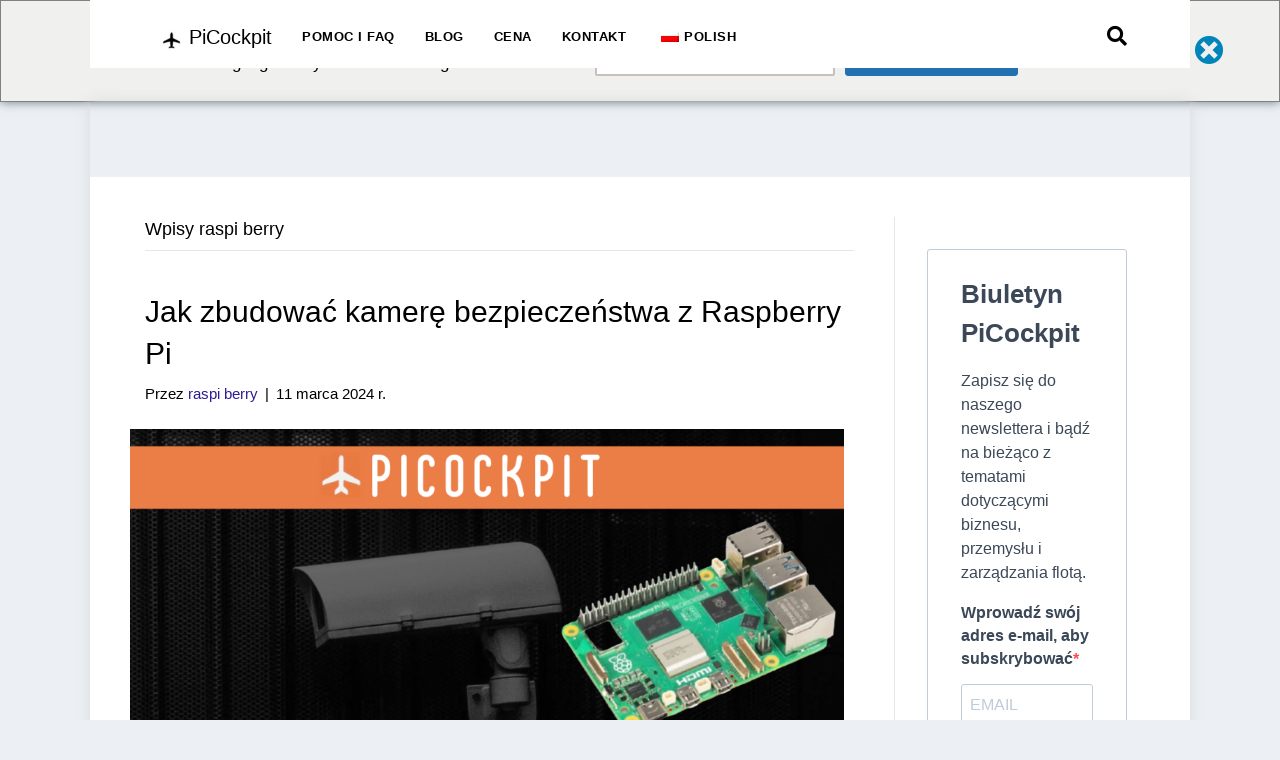

--- FILE ---
content_type: text/html; charset=UTF-8
request_url: https://picockpit.com/raspberry-pi/pl/author/raspi-berry/page/2/
body_size: 40813
content:
<!DOCTYPE html>
<html lang="pl-PL">
<head><style>img.lazy{min-height:1px}</style><link href="https://picockpit.com/raspberry-pi/wp-content/plugins/w3-total-cache/pub/js/lazyload.min.js" as="script">
<meta charset="UTF-8" />
<meta name='viewport' content='width=device-width, initial-scale=1.0' />
<meta http-equiv='X-UA-Compatible' content='IE=edge' />
<link rel="profile" href="https://gmpg.org/xfn/11" />
<meta name='robots' content='index, follow, max-image-preview:large, max-snippet:-1, max-video-preview:-1' />

	<!-- This site is optimized with the Yoast SEO plugin v26.8 - https://yoast.com/product/yoast-seo-wordpress/ -->
	<title>raspi berry, Autor w PiCockpit | Strona 2 z 19</title>
	<link rel="canonical" href="https://picockpit.com/raspberry-pi/pl/author/raspi-berry/page/2/" />
	<link rel="prev" href="https://picockpit.com/raspberry-pi/pl/author/raspi-berry/" />
	<link rel="next" href="https://picockpit.com/raspberry-pi/pl/author/raspi-berry/page/3/" />
	<meta property="og:locale" content="pl_PL" />
	<meta property="og:type" content="profile" />
	<meta property="og:title" content="raspi berry, Autor w PiCockpit | Strona 2 z 19" />
	<meta property="og:url" content="https://picockpit.com/raspberry-pi/pl/author/raspi-berry/" />
	<meta property="og:site_name" content="PiCockpit" />
	<meta property="og:image" content="https://secure.gravatar.com/avatar/ced202290c8722ea5e3451582f239fef?s=500&d=blank&r=g" />
	<meta name="twitter:card" content="summary_large_image" />
	<meta name="twitter:site" content="@pi3g" />
	<script type="application/ld+json" class="yoast-schema-graph">{
    "@context": "https:\/\/schema.org",
    "@graph": [
        {
            "@type": "ProfilePage",
            "@id": "https:\/\/picockpit.com\/raspberry-pi\/de\/author\/raspi-berry\/",
            "url": "https:\/\/picockpit.com\/raspberry-pi\/de\/author\/raspi-berry\/page\/2\/",
            "name": "raspi berry, Autor w PiCockpit | Strona 2 z 19",
            "isPartOf": {
                "@id": "https:\/\/picockpit.com\/raspberry-pi\/#website"
            },
            "primaryImageOfPage": {
                "@id": "https:\/\/picockpit.com\/raspberry-pi\/de\/author\/raspi-berry\/page\/2\/#primaryimage"
            },
            "image": {
                "@id": "https:\/\/picockpit.com\/raspberry-pi\/de\/author\/raspi-berry\/page\/2\/#primaryimage"
            },
            "thumbnailUrl": "https:\/\/picockpit.com\/raspberry-pi\/wp-content\/uploads\/2024\/03\/A-Raspberry-Pi-Security-Camera.png",
            "breadcrumb": {
                "@id": "https:\/\/picockpit.com\/raspberry-pi\/de\/author\/raspi-berry\/page\/2\/#breadcrumb"
            },
            "inLanguage": "pl-PL",
            "potentialAction": [
                {
                    "@type": "ReadAction",
                    "target": [
                        "https:\/\/picockpit.com\/raspberry-pi\/de\/author\/raspi-berry\/page\/2\/"
                    ]
                }
            ]
        },
        {
            "@type": "ImageObject",
            "inLanguage": "pl-PL",
            "@id": "https:\/\/picockpit.com\/raspberry-pi\/de\/author\/raspi-berry\/page\/2\/#primaryimage",
            "url": "https:\/\/picockpit.com\/raspberry-pi\/wp-content\/uploads\/2024\/03\/A-Raspberry-Pi-Security-Camera.png",
            "contentUrl": "https:\/\/picockpit.com\/raspberry-pi\/wp-content\/uploads\/2024\/03\/A-Raspberry-Pi-Security-Camera.png",
            "width": 1200,
            "height": 675
        },
        {
            "@type": "BreadcrumbList",
            "@id": "https:\/\/picockpit.com\/raspberry-pi\/de\/author\/raspi-berry\/page\/2\/#breadcrumb",
            "itemListElement": [
                {
                    "@type": "ListItem",
                    "position": 1,
                    "name": "Strona g\u0142\u00f3wna",
                    "item": "https:\/\/picockpit.com\/raspberry-pi\/"
                },
                {
                    "@type": "ListItem",
                    "position": 2,
                    "name": "Archiwa dla raspi berry"
                }
            ]
        },
        {
            "@type": "WebSite",
            "@id": "https:\/\/picockpit.com\/raspberry-pi\/#website",
            "url": "https:\/\/picockpit.com\/raspberry-pi\/",
            "name": "PiCockpit",
            "description": "",
            "publisher": {
                "@id": "https:\/\/picockpit.com\/raspberry-pi\/#organization"
            },
            "potentialAction": [
                {
                    "@type": "SearchAction",
                    "target": {
                        "@type": "EntryPoint",
                        "urlTemplate": "https:\/\/picockpit.com\/raspberry-pi\/?s={search_term_string}"
                    },
                    "query-input": {
                        "@type": "PropertyValueSpecification",
                        "valueRequired": true,
                        "valueName": "search_term_string"
                    }
                }
            ],
            "inLanguage": "pl-PL"
        },
        {
            "@type": "Organization",
            "@id": "https:\/\/picockpit.com\/raspberry-pi\/#organization",
            "name": "PiCockpit.com",
            "url": "https:\/\/picockpit.com\/raspberry-pi\/",
            "logo": {
                "@type": "ImageObject",
                "inLanguage": "pl-PL",
                "@id": "https:\/\/picockpit.com\/raspberry-pi\/#\/schema\/logo\/image\/",
                "url": "https:\/\/picockpit.com\/raspberry-pi\/wp-content\/uploads\/2023\/07\/Screenshot-from-2023-07-24-15-01-24.png",
                "contentUrl": "https:\/\/picockpit.com\/raspberry-pi\/wp-content\/uploads\/2023\/07\/Screenshot-from-2023-07-24-15-01-24.png",
                "width": 1165,
                "height": 283,
                "caption": "PiCockpit.com"
            },
            "image": {
                "@id": "https:\/\/picockpit.com\/raspberry-pi\/#\/schema\/logo\/image\/"
            },
            "sameAs": [
                "https:\/\/www.facebook.com\/pi3gshop",
                "https:\/\/x.com\/pi3g"
            ]
        },
        {
            "@type": "Person",
            "@id": "https:\/\/picockpit.com\/raspberry-pi\/#\/schema\/person\/7af3a7a8c999bc722029ef9ca9d78eee",
            "name": "jagoda malina",
            "image": {
                "@type": "ImageObject",
                "inLanguage": "pl-PL",
                "@id": "https:\/\/picockpit.com\/raspberry-pi\/#\/schema\/person\/image\/",
                "url": "https:\/\/secure.gravatar.com\/avatar\/c10c423ceeff34163dd54a5472d6da17d71c0e360e0cf8cdb8847006372f216b?s=96&d=blank&r=g",
                "contentUrl": "https:\/\/secure.gravatar.com\/avatar\/c10c423ceeff34163dd54a5472d6da17d71c0e360e0cf8cdb8847006372f216b?s=96&d=blank&r=g",
                "caption": "raspi berry"
            },
            "description": "Jestem tutaj, aby pom\u00f3c Ci we wszystkich pytaniach zwi\u0105zanych z Raspberry Pi i uwielbiam dzieli\u0107 si\u0119 nowymi pomys\u0142ami na projekty dla Raspberry Pi, a tak\u017ce udziela\u0107 szybkich wskaz\u00f3wek. Oczywi\u015bcie pomog\u0119 Ci r\u00f3wnie\u017c z PiCockpit i jak sprawi\u0107, aby Twoje Raspberry Pi jeszcze \u0142atwiejsze w u\u017cyciu z tym rozwi\u0105zaniem monitorowania Maliny Pi :-)",
            "sameAs": [
                "https:\/\/picockpit.com"
            ],
            "mainEntityOfPage": {
                "@id": "https:\/\/picockpit.com\/raspberry-pi\/de\/author\/raspi-berry\/"
            }
        }
    ]
}</script>
	<!-- / Yoast SEO plugin. -->


<link rel='dns-prefetch' href='//www.googletagmanager.com' />
<link rel="alternate" type="application/rss+xml" title="PiCockpit &raquo; Kanał z wpisami" href="https://picockpit.com/raspberry-pi/pl/feed/" />
<link rel="alternate" type="application/rss+xml" title="PiCockpit &raquo; Kanał z komentarzami" href="https://picockpit.com/raspberry-pi/pl/comments/feed/" />
<style>[consent-id]:not(.rcb-content-blocker):not([consent-transaction-complete]):not([consent-visual-use-parent^="children:"]):not([consent-confirm]){opacity:0!important;}
.rcb-content-blocker+.rcb-content-blocker-children-fallback~*{display:none!important;}</style><link rel="preload" href="https://picockpit.com/raspberry-pi/wp-content/be87407c124dbc391cb5a49372c777f0/dist/592721236.js?ver=4da9deaa8edb67e014c200f7fb07caf2" as="script" />
<link rel="preload" href="https://picockpit.com/raspberry-pi/wp-content/be87407c124dbc391cb5a49372c777f0/dist/1101903327.js?ver=fefcaa1c3eea3a500de03fb37bfd85c1" as="script" />
<link rel="alternate" type="application/rss+xml" title="PiCockpit &raquo; Kanał z wpisami, których autorem jest raspi berry" href="https://picockpit.com/raspberry-pi/pl/author/raspi-berry/feed/" />
<script data-cfasync="false" defer src="https://picockpit.com/raspberry-pi/wp-content/be87407c124dbc391cb5a49372c777f0/dist/592721236.js?ver=4da9deaa8edb67e014c200f7fb07caf2" id="real-cookie-banner-pro-vendor-real-cookie-banner-pro-banner-js"></script>
<script type="application/json" data-skip-lazy-load="js-extra" data-skip-moving="true" data-no-defer nitro-exclude data-alt-type="application/ld+json" data-dont-merge data-wpmeteor-nooptimize="true" data-cfasync="false" id="ad3fb5909b9a3957537db5554f96068241-js-extra">{"slug":"real-cookie-banner-pro","textDomain":"real-cookie-banner","version":"5.2.12","restUrl":"https:\/\/picockpit.com\/raspberry-pi\/pl\/wp-json\/real-cookie-banner\/v1\/","restNamespace":"real-cookie-banner\/v1","restPathObfuscateOffset":"bd030bed6e3092a0","restRoot":"https:\/\/picockpit.com\/raspberry-pi\/pl\/wp-json\/","restQuery":{"_v":"5.2.12","_locale":"user","_dataLocale":"pl_PL"},"restNonce":"7ee8ff33b5","restRecreateNonceEndpoint":"https:\/\/picockpit.com\/raspberry-pi\/wp-admin\/admin-ajax.php?action=rest-nonce","publicUrl":"https:\/\/picockpit.com\/raspberry-pi\/wp-content\/plugins\/real-cookie-banner-pro\/public\/","chunkFolder":"dist","chunksLanguageFolder":"https:\/\/picockpit.com\/raspberry-pi\/wp-content\/languages\/mo-cache\/real-cookie-banner-pro\/","chunks":{"chunk-config-tab-blocker.lite.js":["pl_PL-83d48f038e1cf6148175589160cda67e","pl_PL-e051c4c51a9ece7608a571f9dada4712","pl_PL-24de88ac89ca0a1363889bd3fd6e1c50","pl_PL-93ec68381a9f458fbce3acbccd434479"],"chunk-config-tab-blocker.pro.js":["pl_PL-ddf5ae983675e7b6eec2afc2d53654a2","pl_PL-ad0fc0f9f96d053303b1ede45a238984","pl_PL-e516a6866b9a31db231ab92dedaa8b29","pl_PL-1aac2e7f59d941d7ed1061d1018d2957"],"chunk-config-tab-consent.lite.js":["pl_PL-3823d7521a3fc2857511061e0d660408"],"chunk-config-tab-consent.pro.js":["pl_PL-9cb9ecf8c1e8ce14036b5f3a5e19f098"],"chunk-config-tab-cookies.lite.js":["pl_PL-1a51b37d0ef409906245c7ed80d76040","pl_PL-e051c4c51a9ece7608a571f9dada4712","pl_PL-24de88ac89ca0a1363889bd3fd6e1c50"],"chunk-config-tab-cookies.pro.js":["pl_PL-572ee75deed92e7a74abba4b86604687","pl_PL-ad0fc0f9f96d053303b1ede45a238984","pl_PL-e516a6866b9a31db231ab92dedaa8b29"],"chunk-config-tab-dashboard.lite.js":["pl_PL-f843c51245ecd2b389746275b3da66b6"],"chunk-config-tab-dashboard.pro.js":["pl_PL-ae5ae8f925f0409361cfe395645ac077"],"chunk-config-tab-import.lite.js":["pl_PL-66df94240f04843e5a208823e466a850"],"chunk-config-tab-import.pro.js":["pl_PL-e5fee6b51986d4ff7a051d6f6a7b076a"],"chunk-config-tab-licensing.lite.js":["pl_PL-e01f803e4093b19d6787901b9591b5a6"],"chunk-config-tab-licensing.pro.js":["pl_PL-4918ea9704f47c2055904e4104d4ffba"],"chunk-config-tab-scanner.lite.js":["pl_PL-b10b39f1099ef599835c729334e38429"],"chunk-config-tab-scanner.pro.js":["pl_PL-752a1502ab4f0bebfa2ad50c68ef571f"],"chunk-config-tab-settings.lite.js":["pl_PL-37978e0b06b4eb18b16164a2d9c93a2c"],"chunk-config-tab-settings.pro.js":["pl_PL-e59d3dcc762e276255c8989fbd1f80e3"],"chunk-config-tab-tcf.lite.js":["pl_PL-4f658bdbf0aa370053460bc9e3cd1f69","pl_PL-e051c4c51a9ece7608a571f9dada4712","pl_PL-93ec68381a9f458fbce3acbccd434479"],"chunk-config-tab-tcf.pro.js":["pl_PL-e1e83d5b8a28f1f91f63b9de2a8b181a","pl_PL-ad0fc0f9f96d053303b1ede45a238984","pl_PL-1aac2e7f59d941d7ed1061d1018d2957"]},"others":{"customizeValuesBanner":"{\"layout\":{\"type\":\"dialog\",\"maxHeightEnabled\":false,\"maxHeight\":740,\"dialogMaxWidth\":510,\"dialogPosition\":\"middleCenter\",\"dialogMargin\":[0,0,0,0],\"bannerPosition\":\"bottom\",\"bannerMaxWidth\":1024,\"dialogBorderRadius\":3,\"borderRadius\":5,\"animationIn\":\"none\",\"animationInDuration\":1000,\"animationInOnlyMobile\":false,\"animationOut\":\"none\",\"animationOutDuration\":500,\"animationOutOnlyMobile\":false,\"overlay\":true,\"overlayBg\":\"#000000\",\"overlayBgAlpha\":38,\"overlayBlur\":2},\"decision\":{\"acceptAll\":\"button\",\"acceptEssentials\":\"button\",\"showCloseIcon\":false,\"acceptIndividual\":\"link\",\"buttonOrder\":\"all,essential,save,individual\",\"showGroups\":false,\"groupsFirstView\":false,\"saveButton\":\"always\"},\"design\":{\"bg\":\"#ffffff\",\"textAlign\":\"center\",\"linkTextDecoration\":\"underline\",\"borderWidth\":0,\"borderColor\":\"#ffffff\",\"fontSize\":13,\"fontColor\":\"#2b2b2b\",\"fontInheritFamily\":true,\"fontFamily\":\"Arial, Helvetica, sans-serif\",\"fontWeight\":\"normal\",\"boxShadowEnabled\":true,\"boxShadowOffsetX\":0,\"boxShadowOffsetY\":5,\"boxShadowBlurRadius\":13,\"boxShadowSpreadRadius\":0,\"boxShadowColor\":\"#000000\",\"boxShadowColorAlpha\":20},\"headerDesign\":{\"inheritBg\":true,\"bg\":\"#f4f4f4\",\"inheritTextAlign\":true,\"textAlign\":\"center\",\"padding\":[17,20,15,20],\"logo\":\"\",\"logoRetina\":\"\",\"logoMaxHeight\":40,\"logoPosition\":\"left\",\"logoMargin\":[5,15,5,15],\"fontSize\":20,\"fontColor\":\"#2b2b2b\",\"fontInheritFamily\":true,\"fontFamily\":\"Arial, Helvetica, sans-serif\",\"fontWeight\":\"normal\",\"borderWidth\":1,\"borderColor\":\"#efefef\"},\"bodyDesign\":{\"padding\":[15,20,10,20],\"descriptionInheritFontSize\":true,\"descriptionFontSize\":13,\"dottedGroupsInheritFontSize\":true,\"dottedGroupsFontSize\":13,\"dottedGroupsBulletColor\":\"#15779b\",\"teachingsInheritTextAlign\":true,\"teachingsTextAlign\":\"center\",\"teachingsSeparatorActive\":true,\"teachingsSeparatorWidth\":50,\"teachingsSeparatorHeight\":1,\"teachingsSeparatorColor\":\"#15779b\",\"teachingsInheritFontSize\":false,\"teachingsFontSize\":12,\"teachingsInheritFontColor\":false,\"teachingsFontColor\":\"#7c7c7c\",\"accordionMargin\":[10,0,5,0],\"accordionPadding\":[5,10,5,10],\"accordionArrowType\":\"outlined\",\"accordionArrowColor\":\"#15779b\",\"accordionBg\":\"#ffffff\",\"accordionActiveBg\":\"#f9f9f9\",\"accordionHoverBg\":\"#efefef\",\"accordionBorderWidth\":1,\"accordionBorderColor\":\"#efefef\",\"accordionTitleFontSize\":12,\"accordionTitleFontColor\":\"#2b2b2b\",\"accordionTitleFontWeight\":\"normal\",\"accordionDescriptionMargin\":[5,0,0,0],\"accordionDescriptionFontSize\":12,\"accordionDescriptionFontColor\":\"#828282\",\"accordionDescriptionFontWeight\":\"normal\",\"acceptAllOneRowLayout\":false,\"acceptAllPadding\":[10,10,10,10],\"acceptAllBg\":\"#15779b\",\"acceptAllTextAlign\":\"center\",\"acceptAllFontSize\":18,\"acceptAllFontColor\":\"#ffffff\",\"acceptAllFontWeight\":\"normal\",\"acceptAllBorderWidth\":0,\"acceptAllBorderColor\":\"#000000\",\"acceptAllHoverBg\":\"#11607d\",\"acceptAllHoverFontColor\":\"#ffffff\",\"acceptAllHoverBorderColor\":\"#000000\",\"acceptEssentialsUseAcceptAll\":true,\"acceptEssentialsButtonType\":\"\",\"acceptEssentialsPadding\":[10,10,10,10],\"acceptEssentialsBg\":\"#efefef\",\"acceptEssentialsTextAlign\":\"center\",\"acceptEssentialsFontSize\":16,\"acceptEssentialsFontColor\":\"#0a0a0a\",\"acceptEssentialsFontWeight\":\"normal\",\"acceptEssentialsBorderWidth\":0,\"acceptEssentialsBorderColor\":\"#000000\",\"acceptEssentialsHoverBg\":\"#e8e8e8\",\"acceptEssentialsHoverFontColor\":\"#000000\",\"acceptEssentialsHoverBorderColor\":\"#000000\",\"acceptIndividualPadding\":[0,5,0,5],\"acceptIndividualBg\":\"#ffffff\",\"acceptIndividualTextAlign\":\"center\",\"acceptIndividualFontSize\":15,\"acceptIndividualFontColor\":\"#15779b\",\"acceptIndividualFontWeight\":\"normal\",\"acceptIndividualBorderWidth\":0,\"acceptIndividualBorderColor\":\"#000000\",\"acceptIndividualHoverBg\":\"#ffffff\",\"acceptIndividualHoverFontColor\":\"#11607d\",\"acceptIndividualHoverBorderColor\":\"#000000\"},\"footerDesign\":{\"poweredByLink\":true,\"inheritBg\":false,\"bg\":\"#fcfcfc\",\"inheritTextAlign\":true,\"textAlign\":\"center\",\"padding\":[10,20,15,20],\"fontSize\":14,\"fontColor\":\"#7c7c7c\",\"fontInheritFamily\":true,\"fontFamily\":\"Arial, Helvetica, sans-serif\",\"fontWeight\":\"normal\",\"hoverFontColor\":\"#2b2b2b\",\"borderWidth\":1,\"borderColor\":\"#efefef\",\"languageSwitcher\":\"flags\"},\"texts\":{\"headline\":\"Preferencje dot. prywatno\\u015bci\",\"description\":\"U\\u017cywamy plik\\u00f3w cookie i podobnych technologii na naszej stronie internetowej i przetwarzamy dane osobowe u\\u017cytkownika (np. adres IP), na przyk\\u0142ad w celu personalizacji tre\\u015bci i reklam, integracji medi\\u00f3w od dostawc\\u00f3w zewn\\u0119trznych lub analizy ruchu na naszej stronie internetowej. Przetwarzanie danych mo\\u017ce r\\u00f3wnie\\u017c odbywa\\u0107 si\\u0119 w wyniku ustawienia plik\\u00f3w cookie. Udost\\u0119pniamy te dane stronom trzecim, kt\\u00f3re wymieniamy w ustawieniach prywatno\\u015bci.<br \\\/><br \\\/>Przetwarzanie danych mo\\u017ce odbywa\\u0107 si\\u0119 za zgod\\u0105 u\\u017cytkownika lub na podstawie uzasadnionego interesu, kt\\u00f3remu u\\u017cytkownik mo\\u017ce sprzeciwi\\u0107 si\\u0119 w ustawieniach prywatno\\u015bci. U\\u017cytkownik ma prawo do niewyra\\u017cenia zgody oraz do jej zmiany lub odwo\\u0142ania w p\\u00f3\\u017aniejszym terminie. Wi\\u0119cej informacji na temat wykorzystywania danych u\\u017cytkownika mo\\u017cna znale\\u017a\\u0107 w naszej {{privacyPolicy}}polityce prywatno\\u015bci{{\\\/privacyPolicy}}.\",\"acceptAll\":\"Akceptuj wszystko\",\"acceptEssentials\":\"Kontynuuj bez zgody\",\"acceptIndividual\":\"Ustaw indywidualne ustawienia prywatno\\u015bci\",\"poweredBy\":\"2\",\"dataProcessingInUnsafeCountries\":\"Niekt\\u00f3re us\\u0142ugi przetwarzaj\\u0105 dane osobowe w niezabezpieczonych krajach trzecich. Wyra\\u017caj\\u0105c zgod\\u0119 na korzystanie z tych us\\u0142ug, u\\u017cytkownik wyra\\u017ca r\\u00f3wnie\\u017c zgod\\u0119 na przetwarzanie swoich danych w tych niezabezpieczonych krajach trzecich zgodnie z {{legalBasis}}. Wi\\u0105\\u017ce si\\u0119 to z ryzykiem, \\u017ce dane u\\u017cytkownika b\\u0119d\\u0105 przetwarzane przez organy do cel\\u00f3w kontroli i monitorowania, by\\u0107 mo\\u017ce bez mo\\u017cliwo\\u015bci odwo\\u0142ania si\\u0119 na drodze prawnej.\",\"ageNoticeBanner\":\"Masz mniej ni\\u017c {{minAge}} lat? W takim przypadku nie mo\\u017cesz wyrazi\\u0107 zgody na us\\u0142ugi opcjonalne. Popro\\u015b rodzic\\u00f3w lub opiekun\\u00f3w prawnych, aby wyrazili zgod\\u0119 na te us\\u0142ugi razem z Tob\\u0105.\",\"ageNoticeBlocker\":\"Masz mniej ni\\u017c {{minAge}} lat? Niestety, nie mo\\u017cesz wyrazi\\u0107 zgody na korzystanie z tej us\\u0142ugi w celu ogl\\u0105dania tych tre\\u015bci. Popro\\u015b rodzic\\u00f3w lub opiekun\\u00f3w, aby wyrazili zgod\\u0119 na us\\u0142ug\\u0119 razem z Tob\\u0105!\",\"listServicesNotice\":\"Akceptuj\\u0105c wszystkie us\\u0142ugi, zezwalaj\\u0105 Pa\\u0144stwo na wczytanie {{services}}. Us\\u0142ugi te s\\u0105 podzielone na grupy {{serviceGroups}} zgodnie z ich przeznaczeniem (przynale\\u017cno\\u015b\\u0107 oznaczona liczbami w indeksie g\\u00f3rnym).\",\"listServicesLegitimateInterestNotice\":\"Dodatkowo {{services}} s\\u0105 wczytywane na podstawie uzasadnionego interesu.\",\"tcfStacksCustomName\":\"Us\\u0142ugi o r\\u00f3\\u017cnych celach poza standardem TCF\",\"tcfStacksCustomDescription\":\"Us\\u0142ugi, kt\\u00f3re nie udost\\u0119pniaj\\u0105 zg\\u00f3d za po\\u015brednictwem standardu TCF, ale za po\\u015brednictwem innych technologii. S\\u0105 one podzielone na kilka grup w zale\\u017cno\\u015bci od ich celu. Niekt\\u00f3re z nich s\\u0105 wykorzystywane na podstawie uzasadnionego interesu (np. zapobieganie zagro\\u017ceniom), inne s\\u0105 wykorzystywane wy\\u0142\\u0105cznie za Pa\\u0144stwa zgod\\u0105. Szczeg\\u00f3\\u0142y dotycz\\u0105ce poszczeg\\u00f3lnych grup i cel\\u00f3w us\\u0142ug mo\\u017cna znale\\u017a\\u0107 w indywidualnych ustawieniach prywatno\\u015bci.\",\"consentForwardingExternalHosts\":\"Pa\\u0144stwa zgoda ma r\\u00f3wnie\\u017c zastosowanie na {{websites}}.\",\"blockerHeadline\":\"{{name}} zablokowany z powodu ustawie\\u0144 prywatno\\u015bci\",\"blockerLinkShowMissing\":\"Poka\\u017c wszystkie us\\u0142ugi, na kt\\u00f3re jeszcze trzeba wyrazi\\u0107 zgod\\u0119\",\"blockerLoadButton\":\"Zaakceptuj us\\u0142ugi i wczytaj zawarto\\u015b\\u0107\",\"blockerAcceptInfo\":\"Wczytanie zablokowanej zawarto\\u015bci spowoduje dostosowanie ustawie\\u0144 prywatno\\u015bci. Tre\\u015bci z tej us\\u0142ugi nie b\\u0119d\\u0105 blokowane w przysz\\u0142o\\u015bci.\",\"stickyHistory\":\"Historia parametr\\u00f3w poufno\\u015bci\",\"stickyRevoke\":\"Wycofanie zgody\",\"stickyRevokeSuccessMessage\":\"Z powodzeniem wycofa\\u0142e\\u015b swoj\\u0105 zgod\\u0119 na us\\u0142ugi z plikami cookie i przetwarzanie danych osobowych. Strona zostanie ponownie za\\u0142adowana w najbli\\u017cszym czasie!\",\"stickyChange\":\"Modyfikacja parametr\\u00f3w poufno\\u015bci\"},\"individualLayout\":{\"inheritDialogMaxWidth\":false,\"dialogMaxWidth\":970,\"inheritBannerMaxWidth\":true,\"bannerMaxWidth\":1980,\"descriptionTextAlign\":\"left\"},\"group\":{\"checkboxBg\":\"#f0f0f0\",\"checkboxBorderWidth\":1,\"checkboxBorderColor\":\"#d2d2d2\",\"checkboxActiveColor\":\"#ffffff\",\"checkboxActiveBg\":\"#15779b\",\"checkboxActiveBorderColor\":\"#11607d\",\"groupInheritBg\":true,\"groupBg\":\"#f4f4f4\",\"groupPadding\":[15,15,15,15],\"groupSpacing\":10,\"groupBorderRadius\":5,\"groupBorderWidth\":1,\"groupBorderColor\":\"#f4f4f4\",\"headlineFontSize\":16,\"headlineFontWeight\":\"normal\",\"headlineFontColor\":\"#2b2b2b\",\"descriptionFontSize\":14,\"descriptionFontColor\":\"#7c7c7c\",\"linkColor\":\"#7c7c7c\",\"linkHoverColor\":\"#2b2b2b\",\"detailsHideLessRelevant\":true},\"saveButton\":{\"useAcceptAll\":true,\"type\":\"button\",\"padding\":[10,10,10,10],\"bg\":\"#efefef\",\"textAlign\":\"center\",\"fontSize\":16,\"fontColor\":\"#0a0a0a\",\"fontWeight\":\"normal\",\"borderWidth\":0,\"borderColor\":\"#000000\",\"hoverBg\":\"#e8e8e8\",\"hoverFontColor\":\"#000000\",\"hoverBorderColor\":\"#000000\"},\"individualTexts\":{\"headline\":\"Indywidualne preferencje prywatno\\u015bci\",\"description\":\"U\\u017cywamy plik\\u00f3w cookie i podobnych technologii na naszej stronie internetowej i przetwarzamy dane osobowe u\\u017cytkownika (np. adres IP), na przyk\\u0142ad w celu personalizacji tre\\u015bci i reklam, integracji medi\\u00f3w od dostawc\\u00f3w zewn\\u0119trznych lub analizy ruchu na naszej stronie internetowej. Przetwarzanie danych mo\\u017ce r\\u00f3wnie\\u017c odbywa\\u0107 si\\u0119 w wyniku ustawienia plik\\u00f3w cookie. Udost\\u0119pniamy te dane stronom trzecim, kt\\u00f3re wymieniamy w ustawieniach prywatno\\u015bci.<br \\\/><br \\\/>Przetwarzanie danych mo\\u017ce odbywa\\u0107 si\\u0119 za zgod\\u0105 u\\u017cytkownika lub na podstawie uzasadnionego interesu, kt\\u00f3remu u\\u017cytkownik mo\\u017ce sprzeciwi\\u0107 si\\u0119 w ustawieniach prywatno\\u015bci. U\\u017cytkownik ma prawo do niewyra\\u017cenia zgody oraz do jej zmiany lub odwo\\u0142ania w p\\u00f3\\u017aniejszym terminie. Wi\\u0119cej informacji na temat wykorzystywania danych u\\u017cytkownika mo\\u017cna znale\\u017a\\u0107 w naszej {{privacyPolicy}}polityce prywatno\\u015bci{{\\\/privacyPolicy}}.<br \\\/><br \\\/>Poni\\u017cej znajduje si\\u0119 przegl\\u0105d wszystkich us\\u0142ug u\\u017cywanych przez t\\u0119 witryn\\u0119. U\\u017cytkownik mo\\u017ce zapozna\\u0107 si\\u0119 ze szczeg\\u00f3\\u0142owymi informacjami na temat ka\\u017cdej us\\u0142ugi i wyrazi\\u0107 na nie zgod\\u0119 indywidualnie lub skorzysta\\u0107 z prawa do sprzeciwu.\",\"save\":\"Zapisz spersonalizowane wybory\",\"showMore\":\"Poka\\u017c informacje o us\\u0142udze\",\"hideMore\":\"Ukryj informacje o us\\u0142udze\",\"postamble\":\"\"},\"mobile\":{\"enabled\":true,\"maxHeight\":400,\"hideHeader\":false,\"alignment\":\"bottom\",\"scalePercent\":90,\"scalePercentVertical\":-50},\"sticky\":{\"enabled\":false,\"animationsEnabled\":true,\"alignment\":\"left\",\"bubbleBorderRadius\":50,\"icon\":\"fingerprint\",\"iconCustom\":\"\",\"iconCustomRetina\":\"\",\"iconSize\":30,\"iconColor\":\"#ffffff\",\"bubbleMargin\":[10,20,20,20],\"bubblePadding\":15,\"bubbleBg\":\"#15779b\",\"bubbleBorderWidth\":0,\"bubbleBorderColor\":\"#10556f\",\"boxShadowEnabled\":true,\"boxShadowOffsetX\":0,\"boxShadowOffsetY\":2,\"boxShadowBlurRadius\":5,\"boxShadowSpreadRadius\":1,\"boxShadowColor\":\"#105b77\",\"boxShadowColorAlpha\":40,\"bubbleHoverBg\":\"#ffffff\",\"bubbleHoverBorderColor\":\"#000000\",\"hoverIconColor\":\"#000000\",\"hoverIconCustom\":\"\",\"hoverIconCustomRetina\":\"\",\"menuFontSize\":16,\"menuBorderRadius\":5,\"menuItemSpacing\":10,\"menuItemPadding\":[5,10,5,10]},\"customCss\":{\"css\":\"\",\"antiAdBlocker\":\"y\"}}","isPro":true,"showProHints":false,"proUrl":"https:\/\/devowl.io\/go\/real-cookie-banner?source=rcb-lite","showLiteNotice":false,"frontend":{"groups":"[{\"id\":44,\"name\":\"Niezb\\u0119dny\",\"slug\":\"essential\",\"description\":\"Us\\u0142ugi niezb\\u0119dne wymagane s\\u0105 do podstawowej funkcjonalno\\u015bci witryny. Obejmuj\\u0105 one wy\\u0142\\u0105cznie us\\u0142ugi potrzebne z technicznego punktu widzenia. Nie mo\\u017cna wnie\\u015b\\u0107 sprzeciwu wobec tych us\\u0142ug.\",\"isEssential\":true,\"isDefault\":true,\"items\":[{\"id\":1284,\"name\":\"Wordfence\",\"purpose\":\"Wordfence zabezpiecza t\\u0119 stron\\u0119 przed atakami r\\u00f3\\u017cnego rodzaju. Pliki cookie s\\u0105 u\\u017cywane do sprawdzania uprawnie\\u0144 u\\u017cytkownika przed uzyskaniem dost\\u0119pu do WordPressa, do powiadamiania administrator\\u00f3w, gdy u\\u017cytkownik loguje si\\u0119 za pomoc\\u0105 nowego urz\\u0105dzenia lub lokalizacji, oraz do omijania zdefiniowanych ogranicze\\u0144 dotycz\\u0105cych kraju za pomoc\\u0105 specjalnie przygotowanych link\\u00f3w.\",\"providerContact\":{\"phone\":\"\",\"email\":\"\",\"link\":\"\"},\"isProviderCurrentWebsite\":true,\"provider\":\"PiCockpit | Monitoruj i kontroluj swoje Raspberry Pi: za darmo dla maksymalnie 5 komputer\\u00f3w!\",\"uniqueName\":\"wordfence\",\"isEmbeddingOnlyExternalResources\":false,\"legalBasis\":\"consent\",\"dataProcessingInCountries\":[],\"dataProcessingInCountriesSpecialTreatments\":[],\"technicalDefinitions\":[{\"type\":\"http\",\"name\":\"wfwaf-authcookie-*\",\"host\":\"picockpit.com\",\"duration\":1,\"durationUnit\":\"y\",\"isSessionDuration\":false,\"purpose\":\"\"},{\"type\":\"http\",\"name\":\"wf_loginalerted_*\",\"host\":\"picockpit.com\",\"duration\":1,\"durationUnit\":\"y\",\"isSessionDuration\":false,\"purpose\":\"\"},{\"type\":\"http\",\"name\":\"wfCBLBypass\",\"host\":\"picockpit.com\",\"duration\":1,\"durationUnit\":\"y\",\"isSessionDuration\":false,\"purpose\":\"\"}],\"codeDynamics\":[],\"providerPrivacyPolicyUrl\":\"https:\\\/\\\/picockpit.com\\\/raspberry-pi\\\/datenschutzerklarung\\\/\",\"providerLegalNoticeUrl\":\"\",\"tagManagerOptInEventName\":\"\",\"tagManagerOptOutEventName\":\"\",\"googleConsentModeConsentTypes\":[],\"executePriority\":10,\"codeOptIn\":\"\",\"executeCodeOptInWhenNoTagManagerConsentIsGiven\":false,\"codeOptOut\":\"\",\"executeCodeOptOutWhenNoTagManagerConsentIsGiven\":false,\"deleteTechnicalDefinitionsAfterOptOut\":false,\"codeOnPageLoad\":\"\",\"presetId\":\"wordfence\"},{\"id\":1283,\"name\":\"TranslatePress\",\"purpose\":\"TranslatePress to wieloj\\u0119zyczny system dla stron internetowych WordPress. Pliki cookie przechowuj\\u0105 j\\u0119zyk u\\u017cytkownika i mog\\u0105 przekierowa\\u0107 u\\u017cytkownika do wersji strony, kt\\u00f3ra jest zgodna z j\\u0119zykiem przegl\\u0105darki u\\u017cytkownika.\",\"providerContact\":{\"phone\":\"\",\"email\":\"\",\"link\":\"\"},\"isProviderCurrentWebsite\":true,\"provider\":\"PiCockpit | Monitoruj i kontroluj swoje Raspberry Pi: za darmo dla maksymalnie 5 komputer\\u00f3w!\",\"uniqueName\":\"translatepress\",\"isEmbeddingOnlyExternalResources\":false,\"legalBasis\":\"consent\",\"dataProcessingInCountries\":[],\"dataProcessingInCountriesSpecialTreatments\":[],\"technicalDefinitions\":[{\"type\":\"http\",\"name\":\"trp_language\",\"host\":\"picockpit.com\",\"duration\":30,\"durationUnit\":\"d\",\"isSessionDuration\":false,\"purpose\":\"\"}],\"codeDynamics\":[],\"providerPrivacyPolicyUrl\":\"https:\\\/\\\/picockpit.com\\\/raspberry-pi\\\/datenschutzerklarung\\\/\",\"providerLegalNoticeUrl\":\"\",\"tagManagerOptInEventName\":\"\",\"tagManagerOptOutEventName\":\"\",\"googleConsentModeConsentTypes\":[],\"executePriority\":10,\"codeOptIn\":\"\",\"executeCodeOptInWhenNoTagManagerConsentIsGiven\":false,\"codeOptOut\":\"\",\"executeCodeOptOutWhenNoTagManagerConsentIsGiven\":false,\"deleteTechnicalDefinitionsAfterOptOut\":false,\"codeOnPageLoad\":\"\",\"presetId\":\"translatepress\"},{\"id\":1266,\"name\":\"Baner z prawdziwymi ciasteczkami\",\"purpose\":\"Real Cookie Banner prosi odwiedzaj\\u0105cych witryn\\u0119 o zgod\\u0119 na ustawienie plik\\u00f3w cookie i przetwarzanie danych osobowych. W tym celu ka\\u017cdej osobie odwiedzaj\\u0105cej witryn\\u0119 przypisywany jest UUID (anonimowy identyfikator u\\u017cytkownika), kt\\u00f3ry jest wa\\u017cny do momentu wyga\\u015bni\\u0119cia pliku cookie w celu przechowywania zgody. Pliki cookie s\\u0105 u\\u017cywane do testowania, czy pliki cookie mog\\u0105 by\\u0107 ustawione, do przechowywania odniesienia do udokumentowanej zgody, do przechowywania, na kt\\u00f3re us\\u0142ugi, z kt\\u00f3rych grup us\\u0142ug odwiedzaj\\u0105cy wyrazi\\u0142 zgod\\u0119, oraz, je\\u015bli zgoda zosta\\u0142a uzyskana zgodnie z Transparency &amp; Consent Framework (TCF), do przechowywania zgody w partnerach TCF, celach, celach specjalnych, funkcjach i funkcjach specjalnych. W ramach obowi\\u0105zku ujawnienia zgodnie z RODO zebrana zgoda jest w pe\\u0142ni udokumentowana. Obejmuje to, opr\\u00f3cz us\\u0142ug i grup us\\u0142ug, na kt\\u00f3re odwiedzaj\\u0105cy wyrazi\\u0142 zgod\\u0119, a je\\u015bli zgoda zosta\\u0142a uzyskana zgodnie ze standardem TCF, na kt\\u00f3rych partner\\u00f3w TCF, cele i funkcje odwiedzaj\\u0105cy wyrazi\\u0142 zgod\\u0119, wszystkie ustawienia baner\\u00f3w plik\\u00f3w cookie w momencie wyra\\u017cenia zgody, a tak\\u017ce okoliczno\\u015bci techniczne (np. rozmiar wy\\u015bwietlanego obszaru w momencie wyra\\u017cenia zgody) oraz interakcje u\\u017cytkownika (np. klikni\\u0119cia przycisk\\u00f3w), kt\\u00f3re doprowadzi\\u0142y do wyra\\u017cenia zgody. Zgoda jest zbierana jeden raz na ka\\u017cdy j\\u0119zyk.\",\"providerContact\":{\"phone\":\"\",\"email\":\"\",\"link\":\"\"},\"isProviderCurrentWebsite\":true,\"provider\":\"PiCockpit | Monitoruj i kontroluj swoje Raspberry Pi: za darmo dla maksymalnie 5 komputer\\u00f3w!\",\"uniqueName\":\"real-cookie-banner\",\"isEmbeddingOnlyExternalResources\":false,\"legalBasis\":\"legal-requirement\",\"dataProcessingInCountries\":[],\"dataProcessingInCountriesSpecialTreatments\":[],\"technicalDefinitions\":[{\"type\":\"http\",\"name\":\"real_cookie_banner*\",\"host\":\".picockpit.com\",\"duration\":365,\"durationUnit\":\"d\",\"isSessionDuration\":false,\"purpose\":\"\"},{\"type\":\"http\",\"name\":\"real_cookie_banner*-tcf\",\"host\":\".picockpit.com\",\"duration\":365,\"durationUnit\":\"d\",\"isSessionDuration\":false,\"purpose\":\"\"},{\"type\":\"http\",\"name\":\"real_cookie_banner-test\",\"host\":\".picockpit.com\",\"duration\":365,\"durationUnit\":\"d\",\"isSessionDuration\":false,\"purpose\":\"\"}],\"codeDynamics\":[],\"providerPrivacyPolicyUrl\":\"https:\\\/\\\/picockpit.com\\\/raspberry-pi\\\/datenschutzerklarung\\\/\",\"providerLegalNoticeUrl\":\"\",\"tagManagerOptInEventName\":\"\",\"tagManagerOptOutEventName\":\"\",\"googleConsentModeConsentTypes\":[],\"executePriority\":10,\"codeOptIn\":\"\",\"executeCodeOptInWhenNoTagManagerConsentIsGiven\":false,\"codeOptOut\":\"\",\"executeCodeOptOutWhenNoTagManagerConsentIsGiven\":false,\"deleteTechnicalDefinitionsAfterOptOut\":false,\"codeOnPageLoad\":\"\",\"presetId\":\"real-cookie-banner\"}]},{\"id\":45,\"name\":\"Funkcjonalny\",\"slug\":\"functional\",\"description\":\"Us\\u0142ugi funkcjonalne s\\u0105 niezb\\u0119dne do zapewnienia funkcji wykraczaj\\u0105cych poza podstawow\\u0105 funkcjonalno\\u015b\\u0107, takich jak \\u0142adniejsze czcionki, odtwarzanie wideo lub interaktywne funkcje Web 2.0. Tre\\u015bci pochodz\\u0105ce np. z platform wideo i platform spo\\u0142eczno\\u015bciowych s\\u0105 domy\\u015blnie zablokowane, mo\\u017cna jednak wyrazi\\u0107 na nie zgod\\u0119. W przypadku wyra\\u017cenia zgody na us\\u0142ug\\u0119, tre\\u015bci te s\\u0105 \\u0142adowane automatycznie, bez konieczno\\u015bci wyra\\u017cania dodatkowej, r\\u0119cznej zgody.\",\"isEssential\":false,\"isDefault\":true,\"items\":[{\"id\":1289,\"name\":\"Gravatar (obrazy awatar\\u00f3w)\",\"purpose\":\"Gravatar jest serwisem, w kt\\u00f3rym ludzie mog\\u0105 powi\\u0105za\\u0107 sw\\u00f3j adres e-mail z obrazem awatara, kt\\u00f3ry jest np. \\u0142adowany w obszarze komentarzy. Na kliencie u\\u017cytkownika nie s\\u0105 ustawiane \\u017cadne pliki cookie w sensie technicznym, ale dane techniczne i osobowe, takie jak adres IP, s\\u0105 przekazywane z klienta na serwer us\\u0142ugodawcy, aby umo\\u017cliwi\\u0107 korzystanie z us\\u0142ugi.\",\"providerContact\":{\"phone\":\"\",\"email\":\"\",\"link\":\"\"},\"isProviderCurrentWebsite\":false,\"provider\":\"Automattic Inc.\",\"uniqueName\":\"gravatar-avatar-images\",\"isEmbeddingOnlyExternalResources\":true,\"legalBasis\":\"consent\",\"dataProcessingInCountries\":[\"US\"],\"dataProcessingInCountriesSpecialTreatments\":[],\"technicalDefinitions\":[{\"type\":\"http\",\"name\":\"\",\"host\":\"\",\"duration\":0,\"durationUnit\":\"y\",\"isSessionDuration\":false,\"purpose\":\"\"}],\"codeDynamics\":[],\"providerPrivacyPolicyUrl\":\"https:\\\/\\\/automattic.com\\\/privacy\\\/\",\"providerLegalNoticeUrl\":\"\",\"tagManagerOptInEventName\":\"\",\"tagManagerOptOutEventName\":\"\",\"googleConsentModeConsentTypes\":[],\"executePriority\":10,\"codeOptIn\":\"\",\"executeCodeOptInWhenNoTagManagerConsentIsGiven\":false,\"codeOptOut\":\"\",\"executeCodeOptOutWhenNoTagManagerConsentIsGiven\":false,\"deleteTechnicalDefinitionsAfterOptOut\":false,\"codeOnPageLoad\":\"\",\"presetId\":\"gravatar-avatar-images\"},{\"id\":1287,\"name\":\"YouTube\",\"purpose\":\"YouTube umo\\u017cliwia osadzanie tre\\u015bci zamieszczonych w serwisie youtube.com bezpo\\u015brednio na stronach internetowych. Pliki cookies wykorzystywane s\\u0105 do gromadzenia danych o odwiedzanych stronach internetowych oraz szczeg\\u00f3\\u0142owych statystyk dotycz\\u0105cych zachowa\\u0144 u\\u017cytkownik\\u00f3w. Dane te mog\\u0105 by\\u0107 \\u0142\\u0105czone z danymi u\\u017cytkownik\\u00f3w zarejestrowanych w serwisach youtube.com i google.com lub zlokalizowanych wersjach tych serwis\\u00f3w.\",\"providerContact\":{\"phone\":\"\",\"email\":\"\",\"link\":\"\"},\"isProviderCurrentWebsite\":false,\"provider\":\"Google Ireland Limited\",\"uniqueName\":\"youtube\",\"isEmbeddingOnlyExternalResources\":false,\"legalBasis\":\"consent\",\"dataProcessingInCountries\":[\"US\"],\"dataProcessingInCountriesSpecialTreatments\":[],\"technicalDefinitions\":[{\"type\":\"http\",\"name\":\"SIDCC\",\"host\":\".youtube.com\",\"duration\":1,\"durationUnit\":\"y\",\"isSessionDuration\":false,\"purpose\":\"\"},{\"type\":\"http\",\"name\":\"__Secure-3PAPISID\",\"host\":\".youtube.com\",\"duration\":2,\"durationUnit\":\"y\",\"isSessionDuration\":false,\"purpose\":\"\"},{\"type\":\"http\",\"name\":\"__Secure-APISID\",\"host\":\".youtube.com\",\"duration\":1,\"durationUnit\":\"mo\",\"isSessionDuration\":false,\"purpose\":\"\"},{\"type\":\"http\",\"name\":\"__Secure-SSID\",\"host\":\".youtube.com\",\"duration\":1,\"durationUnit\":\"mo\",\"isSessionDuration\":false,\"purpose\":\"\"},{\"type\":\"http\",\"name\":\"__Secure-HSID\",\"host\":\".youtube.com\",\"duration\":1,\"durationUnit\":\"mo\",\"isSessionDuration\":false,\"purpose\":\"\"},{\"type\":\"http\",\"name\":\"APISID\",\"host\":\".youtube.com\",\"duration\":6,\"durationUnit\":\"mo\",\"isSessionDuration\":false,\"purpose\":\"\"},{\"type\":\"http\",\"name\":\"__Secure-3PSID\",\"host\":\".youtube.com\",\"duration\":6,\"durationUnit\":\"mo\",\"isSessionDuration\":false,\"purpose\":\"\"},{\"type\":\"http\",\"name\":\"SAPISID\",\"host\":\".youtube.com\",\"duration\":2,\"durationUnit\":\"y\",\"isSessionDuration\":false,\"purpose\":\"\"},{\"type\":\"http\",\"name\":\"HSID\",\"host\":\".youtube.com\",\"duration\":6,\"durationUnit\":\"mo\",\"isSessionDuration\":false,\"purpose\":\"\"},{\"type\":\"http\",\"name\":\"SSID\",\"host\":\".youtube.com\",\"duration\":2,\"durationUnit\":\"y\",\"isSessionDuration\":false,\"purpose\":\"\"},{\"type\":\"http\",\"name\":\"SID\",\"host\":\".youtube.com\",\"duration\":6,\"durationUnit\":\"mo\",\"isSessionDuration\":false,\"purpose\":\"\"},{\"type\":\"http\",\"name\":\"1P_JAR\",\"host\":\".youtube.com\",\"duration\":1,\"durationUnit\":\"mo\",\"isSessionDuration\":false,\"purpose\":\"\"},{\"type\":\"http\",\"name\":\"SEARCH_SAMESITE\",\"host\":\".youtube.com\",\"duration\":6,\"durationUnit\":\"mo\",\"isSessionDuration\":false,\"purpose\":\"\"},{\"type\":\"http\",\"name\":\"CONSENT\",\"host\":\".youtube.com\",\"duration\":6,\"durationUnit\":\"y\",\"isSessionDuration\":false,\"purpose\":\"\"},{\"type\":\"http\",\"name\":\"YSC\",\"host\":\".youtube.com\",\"duration\":0,\"durationUnit\":\"y\",\"isSessionDuration\":true,\"purpose\":\"\"},{\"type\":\"http\",\"name\":\"SIDCC\",\"host\":\".youtube.com\",\"duration\":6,\"durationUnit\":\"mo\",\"isSessionDuration\":false,\"purpose\":\"\"},{\"type\":\"http\",\"name\":\"LOGIN_INFO\",\"host\":\".youtube.com\",\"duration\":2,\"durationUnit\":\"y\",\"isSessionDuration\":false,\"purpose\":\"\"},{\"type\":\"http\",\"name\":\"HSID\",\"host\":\".youtube.com\",\"duration\":2,\"durationUnit\":\"y\",\"isSessionDuration\":false,\"purpose\":\"\"},{\"type\":\"http\",\"name\":\"VISITOR_INFO1_LIVE\",\"host\":\".youtube.com\",\"duration\":6,\"durationUnit\":\"mo\",\"isSessionDuration\":false,\"purpose\":\"\"},{\"type\":\"http\",\"name\":\"__Secure-3PAPISID\",\"host\":\".youtube.com\",\"duration\":6,\"durationUnit\":\"mo\",\"isSessionDuration\":false,\"purpose\":\"\"},{\"type\":\"http\",\"name\":\"CONSENT\",\"host\":\".youtube.com\",\"duration\":18,\"durationUnit\":\"y\",\"isSessionDuration\":false,\"purpose\":\"\"},{\"type\":\"http\",\"name\":\"SSID\",\"host\":\".youtube.com\",\"duration\":6,\"durationUnit\":\"mo\",\"isSessionDuration\":false,\"purpose\":\"\"},{\"type\":\"http\",\"name\":\"__Secure-SSID\",\"host\":\".youtube.com\",\"duration\":1,\"durationUnit\":\"mo\",\"isSessionDuration\":false,\"purpose\":\"\"},{\"type\":\"http\",\"name\":\"__Secure-APISID\",\"host\":\".youtube.com\",\"duration\":1,\"durationUnit\":\"mo\",\"isSessionDuration\":false,\"purpose\":\"\"},{\"type\":\"http\",\"name\":\"__Secure-HSID\",\"host\":\".youtube.com\",\"duration\":1,\"durationUnit\":\"mo\",\"isSessionDuration\":false,\"purpose\":\"\"},{\"type\":\"http\",\"name\":\"SAPISID\",\"host\":\".youtube.com\",\"duration\":6,\"durationUnit\":\"mo\",\"isSessionDuration\":false,\"purpose\":\"\"},{\"type\":\"http\",\"name\":\"APISID\",\"host\":\".youtube.com\",\"duration\":2,\"durationUnit\":\"y\",\"isSessionDuration\":false,\"purpose\":\"\"},{\"type\":\"http\",\"name\":\"__Secure-3PSID\",\"host\":\".youtube.com\",\"duration\":2,\"durationUnit\":\"y\",\"isSessionDuration\":false,\"purpose\":\"\"},{\"type\":\"http\",\"name\":\"PREF\",\"host\":\".youtube.com\",\"duration\":8,\"durationUnit\":\"mo\",\"isSessionDuration\":false,\"purpose\":\"\"},{\"type\":\"http\",\"name\":\"SID\",\"host\":\".youtube.com\",\"duration\":2,\"durationUnit\":\"y\",\"isSessionDuration\":false,\"purpose\":\"\"},{\"type\":\"http\",\"name\":\"s_gl\",\"host\":\".youtube.com\",\"duration\":0,\"durationUnit\":\"y\",\"isSessionDuration\":true,\"purpose\":\"\"},{\"type\":\"http\",\"name\":\"SIDCC\",\"host\":\".google.com\",\"duration\":1,\"durationUnit\":\"y\",\"isSessionDuration\":false,\"purpose\":\"\"},{\"type\":\"http\",\"name\":\"__Secure-3PAPISID\",\"host\":\".google.com\",\"duration\":2,\"durationUnit\":\"y\",\"isSessionDuration\":false,\"purpose\":\"\"},{\"type\":\"http\",\"name\":\"SAPISID\",\"host\":\".google.com\",\"duration\":2,\"durationUnit\":\"y\",\"isSessionDuration\":false,\"purpose\":\"\"},{\"type\":\"http\",\"name\":\"APISID\",\"host\":\".google.com\",\"duration\":2,\"durationUnit\":\"y\",\"isSessionDuration\":false,\"purpose\":\"\"},{\"type\":\"http\",\"name\":\"SSID\",\"host\":\".google.com\",\"duration\":2,\"durationUnit\":\"y\",\"isSessionDuration\":false,\"purpose\":\"\"},{\"type\":\"http\",\"name\":\"HSID\",\"host\":\".google.com\",\"duration\":2,\"durationUnit\":\"y\",\"isSessionDuration\":false,\"purpose\":\"\"},{\"type\":\"http\",\"name\":\"__Secure-3PSID\",\"host\":\".google.com\",\"duration\":2,\"durationUnit\":\"y\",\"isSessionDuration\":false,\"purpose\":\"\"},{\"type\":\"http\",\"name\":\"SID\",\"host\":\".google.com\",\"duration\":2,\"durationUnit\":\"y\",\"isSessionDuration\":false,\"purpose\":\"\"},{\"type\":\"http\",\"name\":\"CONSENT\",\"host\":\".google.com\",\"duration\":18,\"durationUnit\":\"y\",\"isSessionDuration\":false,\"purpose\":\"\"},{\"type\":\"http\",\"name\":\"NID\",\"host\":\".google.com\",\"duration\":6,\"durationUnit\":\"mo\",\"isSessionDuration\":false,\"purpose\":\"\"},{\"type\":\"http\",\"name\":\"1P_JAR\",\"host\":\".google.com\",\"duration\":1,\"durationUnit\":\"mo\",\"isSessionDuration\":false,\"purpose\":\"\"},{\"type\":\"http\",\"name\":\"DV\",\"host\":\"www.google.com\",\"duration\":1,\"durationUnit\":\"m\",\"isSessionDuration\":false,\"purpose\":\"\"}],\"codeDynamics\":[],\"providerPrivacyPolicyUrl\":\"https:\\\/\\\/policies.google.com\\\/privacy\",\"providerLegalNoticeUrl\":\"\",\"tagManagerOptInEventName\":\"\",\"tagManagerOptOutEventName\":\"\",\"googleConsentModeConsentTypes\":[],\"executePriority\":10,\"codeOptIn\":\"\",\"executeCodeOptInWhenNoTagManagerConsentIsGiven\":false,\"codeOptOut\":\"\",\"executeCodeOptOutWhenNoTagManagerConsentIsGiven\":false,\"deleteTechnicalDefinitionsAfterOptOut\":false,\"codeOnPageLoad\":\"\",\"presetId\":\"youtube\"},{\"id\":1285,\"name\":\"Emojis\",\"purpose\":\"WordPress Emoji to zestaw emoji, kt\\u00f3ry jest \\u0142adowany z wordpress.org. Na kliencie u\\u017cytkownika nie s\\u0105 ustawiane \\u017cadne pliki cookie w sensie technicznym, ale dane techniczne i osobowe, takie jak adres IP, b\\u0119d\\u0105 przekazywane z klienta na serwer us\\u0142ugodawcy, aby umo\\u017cliwi\\u0107 korzystanie z us\\u0142ugi.\",\"providerContact\":{\"phone\":\"\",\"email\":\"\",\"link\":\"\"},\"isProviderCurrentWebsite\":false,\"provider\":\"WordPress.org\",\"uniqueName\":\"wordpress-emojis\",\"isEmbeddingOnlyExternalResources\":true,\"legalBasis\":\"consent\",\"dataProcessingInCountries\":[\"US\"],\"dataProcessingInCountriesSpecialTreatments\":[],\"technicalDefinitions\":[{\"type\":\"http\",\"name\":\"\",\"host\":\"\",\"duration\":0,\"durationUnit\":\"y\",\"isSessionDuration\":false,\"purpose\":\"\"}],\"codeDynamics\":[],\"providerPrivacyPolicyUrl\":\"https:\\\/\\\/wordpress.org\\\/about\\\/privacy\\\/\",\"providerLegalNoticeUrl\":\"\",\"tagManagerOptInEventName\":\"\",\"tagManagerOptOutEventName\":\"\",\"googleConsentModeConsentTypes\":[],\"executePriority\":10,\"codeOptIn\":\"\",\"executeCodeOptInWhenNoTagManagerConsentIsGiven\":false,\"codeOptOut\":\"\",\"executeCodeOptOutWhenNoTagManagerConsentIsGiven\":false,\"deleteTechnicalDefinitionsAfterOptOut\":false,\"codeOnPageLoad\":\"\",\"presetId\":\"wordpress-emojis\"}]}]","links":[{"id":5451,"label":"Polityka prywatno\u015bci","pageType":"privacyPolicy","isExternalUrl":false,"pageId":79,"url":"https:\/\/picockpit.com\/raspberry-pi\/pl\/datenschutzerklarung\/","hideCookieBanner":true,"isTargetBlank":true},{"id":5452,"label":"Zastrze\u017cenia prawne","pageType":"legalNotice","isExternalUrl":false,"pageId":77,"url":"https:\/\/picockpit.com\/raspberry-pi\/pl\/impressum\/","hideCookieBanner":true,"isTargetBlank":true}],"websiteOperator":{"address":"pi3g GmbH & Co. KG, Zschochersche Allee 1, 04207 Leipzig","country":"DE","contactEmail":"base64-encoded:bWJAcGkzZy5jb20=","contactPhone":"","contactFormUrl":false},"blocker":[{"id":1290,"name":"Gravatar","description":"","rules":["*gravatar.com\/avatar*"],"criteria":"services","tcfVendors":[],"tcfPurposes":[1],"services":[1289],"isVisual":false,"visualType":"default","visualMediaThumbnail":0,"visualContentType":"","isVisualDarkMode":false,"visualBlur":0,"visualDownloadThumbnail":false,"visualHeroButtonText":"","shouldForceToShowVisual":false,"presetId":"gravatar-avatar-images","visualThumbnail":null},{"id":1288,"name":"YouTube","description":"Film z YouTube zosta\u0142 zablokowany, poniewa\u017c nie zezwoli\u0142e\u015b na jego za\u0142adowanie.","rules":["*youtube.com*","*youtu.be*","*youtube-nocookie.com*","*ytimg.com*","*youtube.com\/subscribe_embed*","div[data-settings*=\"youtube_url\"]","script[id=\"uael-video-subscribe-js\"]","div[class*=\"g-ytsubscribe\"]"],"criteria":"services","tcfVendors":[],"tcfPurposes":[1],"services":[1287],"isVisual":true,"visualType":"default","visualMediaThumbnail":0,"visualContentType":"","isVisualDarkMode":false,"visualBlur":0,"visualDownloadThumbnail":false,"visualHeroButtonText":"","shouldForceToShowVisual":false,"presetId":"youtube","visualThumbnail":null},{"id":1286,"name":"Emojisie WordPress","description":"","rules":["*s.w.org\/images\/core\/emoji*","window._wpemojiSettings","link[href=\"\/\/s.w.org\"]"],"criteria":"services","tcfVendors":[],"tcfPurposes":[1],"services":[1285],"isVisual":false,"visualType":"default","visualMediaThumbnail":0,"visualContentType":"","isVisualDarkMode":false,"visualBlur":0,"visualDownloadThumbnail":false,"visualHeroButtonText":"","shouldForceToShowVisual":false,"presetId":"wordpress-emojis","visualThumbnail":null}],"languageSwitcher":[{"name":"English","current":false,"flag":"https:\/\/picockpit.com\/raspberry-pi\/wp-content\/plugins\/translatepress-multilingual\/assets\/images\/flags\/en_US.png","url":"https:\/\/picockpit.com\/raspberry-pi\/author\/raspi-berry\/page\/2\/","locale":"en_US"},{"name":"Deutsch (Sie)","current":false,"flag":"https:\/\/picockpit.com\/raspberry-pi\/wp-content\/plugins\/translatepress-multilingual\/assets\/images\/flags\/de_DE_formal.png","url":"https:\/\/picockpit.com\/raspberry-pi\/de\/author\/raspi-berry\/page\/2\/","locale":"de_DE_formal"},{"name":"Italiano","current":false,"flag":"https:\/\/picockpit.com\/raspberry-pi\/wp-content\/plugins\/translatepress-multilingual\/assets\/images\/flags\/it_IT.png","url":"https:\/\/picockpit.com\/raspberry-pi\/it\/author\/raspi-berry\/page\/2\/","locale":"it_IT"},{"name":"Fran\u00e7ais","current":false,"flag":"https:\/\/picockpit.com\/raspberry-pi\/wp-content\/plugins\/translatepress-multilingual\/assets\/images\/flags\/fr_FR.png","url":"https:\/\/picockpit.com\/raspberry-pi\/fr\/author\/raspi-berry\/page\/2\/","locale":"fr_FR"},{"name":"Espa\u00f1ol","current":false,"flag":"https:\/\/picockpit.com\/raspberry-pi\/wp-content\/plugins\/translatepress-multilingual\/assets\/images\/flags\/es_ES.png","url":"https:\/\/picockpit.com\/raspberry-pi\/es\/author\/raspi-berry\/page\/2\/","locale":"es_ES"},{"name":"Portugu\u00eas","current":false,"flag":"https:\/\/picockpit.com\/raspberry-pi\/wp-content\/plugins\/translatepress-multilingual\/assets\/images\/flags\/pt_PT.png","url":"https:\/\/picockpit.com\/raspberry-pi\/pt\/author\/raspi-berry\/page\/2\/","locale":"pt_PT"},{"name":"\u0395\u03bb\u03bb\u03b7\u03bd\u03b9\u03ba\u03ac","current":false,"flag":"https:\/\/picockpit.com\/raspberry-pi\/wp-content\/plugins\/translatepress-multilingual\/assets\/images\/flags\/el.png","url":"https:\/\/picockpit.com\/raspberry-pi\/el\/author\/raspi-berry\/page\/2\/","locale":"el"},{"name":"Nederlands (Formeel)","current":false,"flag":"https:\/\/picockpit.com\/raspberry-pi\/wp-content\/plugins\/translatepress-multilingual\/assets\/images\/flags\/nl_NL_formal.png","url":"https:\/\/picockpit.com\/raspberry-pi\/nl\/author\/raspi-berry\/page\/2\/","locale":"nl_NL_formal"},{"name":"Svenska","current":false,"flag":"https:\/\/picockpit.com\/raspberry-pi\/wp-content\/plugins\/translatepress-multilingual\/assets\/images\/flags\/sv_SE.png","url":"https:\/\/picockpit.com\/raspberry-pi\/sv\/author\/raspi-berry\/page\/2\/","locale":"sv_SE"},{"name":"\u0420\u0443\u0441\u0441\u043a\u0438\u0439","current":false,"flag":"https:\/\/picockpit.com\/raspberry-pi\/wp-content\/plugins\/translatepress-multilingual\/assets\/images\/flags\/ru_RU.png","url":"https:\/\/picockpit.com\/raspberry-pi\/ru\/author\/raspi-berry\/page\/2\/","locale":"ru_RU"},{"name":"Polski","current":true,"flag":"https:\/\/picockpit.com\/raspberry-pi\/wp-content\/plugins\/translatepress-multilingual\/assets\/images\/flags\/pl_PL.png","url":"https:\/\/picockpit.com\/raspberry-pi\/pl\/author\/raspi-berry\/page\/2\/","locale":"pl_PL"},{"name":"\u9999\u6e2f\u4e2d\u6587","current":false,"flag":"https:\/\/picockpit.com\/raspberry-pi\/wp-content\/plugins\/translatepress-multilingual\/assets\/images\/flags\/zh_HK.png","url":"https:\/\/picockpit.com\/raspberry-pi\/zh\/author\/raspi-berry\/page\/2\/","locale":"zh_HK"},{"name":"\u65e5\u672c\u8a9e","current":false,"flag":"https:\/\/picockpit.com\/raspberry-pi\/wp-content\/plugins\/translatepress-multilingual\/assets\/images\/flags\/ja.png","url":"https:\/\/picockpit.com\/raspberry-pi\/ja\/author\/raspi-berry\/page\/2\/","locale":"ja"}],"predefinedDataProcessingInSafeCountriesLists":{"GDPR":["AT","BE","BG","HR","CY","CZ","DK","EE","FI","FR","DE","GR","HU","IE","IS","IT","LI","LV","LT","LU","MT","NL","NO","PL","PT","RO","SK","SI","ES","SE"],"DSG":["CH"],"GDPR+DSG":[],"ADEQUACY_EU":["AD","AR","CA","FO","GG","IL","IM","JP","JE","NZ","KR","CH","GB","UY","US"],"ADEQUACY_CH":["DE","AD","AR","AT","BE","BG","CA","CY","HR","DK","ES","EE","FI","FR","GI","GR","GG","HU","IM","FO","IE","IS","IL","IT","JE","LV","LI","LT","LU","MT","MC","NO","NZ","NL","PL","PT","CZ","RO","GB","SK","SI","SE","UY","US"]},"decisionCookieName":"real_cookie_banner-v:3_blog:1_path:c4ed3bd-lang:pl_PL","revisionHash":"79e5935f49c758bb54a6257f1d97d4ec","territorialLegalBasis":["gdpr-eprivacy"],"setCookiesViaManager":"none","isRespectDoNotTrack":false,"failedConsentDocumentationHandling":"essentials","isAcceptAllForBots":true,"isDataProcessingInUnsafeCountries":false,"isAgeNotice":true,"ageNoticeAgeLimit":16,"isListServicesNotice":true,"isBannerLessConsent":false,"isTcf":false,"isGcm":false,"isGcmListPurposes":true,"hasLazyData":false},"anonymousContentUrl":"https:\/\/picockpit.com\/raspberry-pi\/wp-content\/be87407c124dbc391cb5a49372c777f0\/dist\/","anonymousHash":"be87407c124dbc391cb5a49372c777f0","hasDynamicPreDecisions":false,"isLicensed":true,"isDevLicense":false,"multilingualSkipHTMLForTag":"data-no-dynamic-translation","isCurrentlyInTranslationEditorPreview":false,"defaultLanguage":"en_US","currentLanguage":"pl_PL","activeLanguages":["en_US","de_DE_formal","it_IT","fr_FR","es_ES","pt_PT","el","nl_NL_formal","sv_SE","ru_RU","pl_PL","zh_HK","ja"],"context":"lang:pl_PL","iso3166OneAlpha2":{"AF":"Afganistan","AL":"Albania","DZ":"Algieria","AD":"Andora","AO":"Angola","AI":"Anguilla","AQ":"Antarktyda","AG":"Antigua i Barbuda","AN":"Antyle Holenderskie","SA":"Arabia Saudyjska","AR":"Argentyna","AM":"Armenia","AW":"Aruba","AU":"Australia","AT":"Austria","AZ":"Azerbejd\u017can","BS":"Bahamy","BH":"Bahrajn","BD":"Bangladesz","BB":"Barbados","BE":"Belgia","BZ":"Belize","BJ":"Benin","BM":"Bermudy","BT":"Bhutan","BY":"Bia\u0142oru\u015b","BO":"Boliwia","BW":"Botswana","BA":"Bo\u015bnia i Hercegowina","BR":"Brazylia","BN":"Brunei Darussalam","IO":"Brytyjskie Terytorium Oceanu Indyjskiego","BF":"Burkina Faso","BI":"Burundi","BG":"Bu\u0142garia","CL":"Chile","CN":"Chiny","HR":"Chorwacja","CW":"Cura\u00e7ao","CY":"Cypr","TD":"Czad","ME":"Czarnog\u00f3ra","CZ":"Czechy","UM":"Dalekie Wyspy Mniejsze Stan\u00f3w Zjednoczonych","DK":"Dania","DM":"Dominika","DO":"Dominikana","DJ":"D\u017cibuti","EG":"Egipt","EC":"Ekwador","ER":"Erytrea","EE":"Estonia","SZ":"Eswatini","ET":"Etiopia","FK":"Falklandy (Malwiny)","FJ":"Fid\u017ci","PH":"Filipiny","FI":"Finlandia","FR":"Francja","TF":"Francuskie Terytoria Po\u0142udniowe i Antarktyczne","GA":"Gabon","GM":"Gambia","GH":"Ghana","GI":"Gibraltar","GR":"Grecja","GD":"Grenada","GL":"Grenlandia","GE":"Gruzja","GU":"Guam","GG":"Guernsey","GY":"Gujana","GF":"Gujana Francuska","GP":"Gwadelupa","GT":"Gwatemala","GN":"Gwinea","GQ":"Gwinea R\u00f3wnikowa","GW":"Gwinea-Bissau","HT":"Haiti","ES":"Hiszpania","NL":"Holandia","HN":"Honduras","HK":"Hongkong","IN":"Indie","ID":"Indonezja","IQ":"Irak","IR":"Iran","IE":"Irlandia","IS":"Islandia","IL":"Izrael","JM":"Jamajka","JP":"Japonia","YE":"Jemen","JE":"Jersey","JO":"Jordania","KY":"Kajmany","KH":"Kambod\u017ca","CM":"Kamerun","CA":"Kanada","BQ":"Karaiby Holandia","QA":"Katar","KZ":"Kazachstan","KE":"Kenia","KG":"Kirgistan","KI":"Kiribati","CO":"Kolumbia","KM":"Komory","CG":"Kongo","CD":"Kongo, Republika Demokratyczna","KR":"Korea","KP":"Korea P\u00f3\u0142nocna","XK":"Kosowo","CR":"Kostaryka","CU":"Kuba","KW":"Kuwejt","LA":"Laos","LS":"Lesotho","LB":"Liban","LR":"Liberia","LY":"Libia","LI":"Liechtenstein","LT":"Litwa","LU":"Luksemburg","MK":"Macedonia","MG":"Madagaskar","YT":"Majotta","MO":"Makau","MW":"Malawi","MV":"Malediwy","MY":"Malezja","ML":"Mali","MT":"Malta","MP":"Mariany P\u00f3\u0142nocne","MA":"Maroko","MQ":"Martynika","MR":"Mauretania","MU":"Mauritius","MX":"Meksyk","FM":"Mikronezja","MC":"Monako","MN":"Mongolia","MS":"Montserrat","MZ":"Mozambik","MD":"Mo\u0142dawia","MM":"Myanmar (Burma)","NA":"Namibia","NR":"Nauru","NP":"Nepal","DE":"Niemcy","NE":"Niger","NG":"Nigeria","NI":"Nikaragua","NU":"Niue","NF":"Norfolk","NO":"Norwegia","NC":"Nowa Kaledonia","NZ":"Nowa Zelandia","PS":"Okupowane Terytorium Palestyny","OM":"Oman","PK":"Pakistan","PW":"Palau","PA":"Panama","PG":"Papua Nowa Gwinea","PY":"Paragwaj","PE":"Peru","PN":"Pitcairn","PF":"Polinezja Francuska","PL":"Polska","PR":"Portoryko","PT":"Portugalia","ZA":"Po\u0142udniowa Afryka","GS":"Po\u0142udniowa Georgia i Po\u0142udniowe Wyspy Sandwich","CV":"Republika Zielonego Przyl\u0105dka","CF":"Republika \u015arodkowoafryka\u0144ska","RE":"Reunion","RU":"Rosja","RO":"Rumunia","RW":"Rwanda","EH":"Sahara Zachodnia","KN":"Saint Kitts i Nevis","LC":"Saint Lucia","MF":"Saint Martin","PM":"Saint Pierre i Miquelon","VC":"Saint Vincent i Grenadyny","BL":"Saint-Barth\u00e9lemy","SV":"Salwador","WS":"Samoa","AS":"Samoa Ameryka\u0144skie","SM":"San Marino","SN":"Senegal","RS":"Serbia","SC":"Seszele","SL":"Sierra Leone","SG":"Singapur","SX":"Sint Maarten","SO":"Somalia","LK":"Sri Lanka","US":"Stany Zjednoczone","VA":"Stolica Apostolska (Watykan)","SD":"Sudan","SS":"Sudan Po\u0142udniowy","SR":"Surinam","SJ":"Svalbard i Jan Mayen","SY":"Syryjska Republika Arabska","CH":"Szwajcaria","SE":"Szwecja","SK":"S\u0142owacja","SI":"S\u0142owenia","TJ":"Tad\u017cykistan","TH":"Tajlandia","TW":"Tajwan","TZ":"Tanzania","TL":"Timor Wschodni","TG":"Togo","TK":"Tokelau","TO":"Tonga","TT":"Trynidad i Tobago","TN":"Tunezja","TR":"Turcja","TM":"Turkmenistan","TV":"Tuvalu","UG":"Uganda","UA":"Ukraina","UY":"Urugwaj","UZ":"Uzbekistan","VU":"Vanuatu","WF":"Wallis i Futuna","VE":"Wenezuela","GB":"Wielka Brytania","VN":"Wietnam","CI":"Wybrze\u017ce Ko\u015bci S\u0142oniowej","BV":"Wyspa Bouveta","CX":"Wyspa Bo\u017cego Narodzenia","IM":"Wyspa Man","AX":"Wyspy Alandzkie","CK":"Wyspy Cooka","VG":"Wyspy Dziewicze, Brytyjskie","VI":"Wyspy Dziewicze, Stany Zjednoczone","HM":"Wyspy Heard i McDonalda","CC":"Wyspy Kokosowe (Keelinga)","MH":"Wyspy Marshalla","FO":"Wyspy Owcze","SB":"Wyspy Salomona","TC":"Wyspy Turks i Caicos","ST":"Wyspy \u015aw. Tomasza i Ksi\u0105\u017c\u0119ca","HU":"W\u0119gry","IT":"W\u0142ochy","ZM":"Zambia","ZW":"Zimbabwe","AE":"Zjednoczone Emiraty Arabskie","LV":"\u0141otwa","SH":"\u015awi\u0119ta Helena"},"visualParentSelectors":{".et_pb_video_box":1,".et_pb_video_slider:has(>.et_pb_slider_carousel %s)":"self",".ast-oembed-container":1,".wpb_video_wrapper":1,".gdlr-core-pbf-background-wrap":1},"isPreventPreDecision":false,"isInvalidateImplicitUserConsent":false,"dependantVisibilityContainers":["[role=\"tabpanel\"]",".eael-tab-content-item",".wpcs_content_inner",".op3-contenttoggleitem-content",".op3-popoverlay-content",".pum-overlay","[data-elementor-type=\"popup\"]",".wp-block-ub-content-toggle-accordion-content-wrap",".w-popup-wrap",".oxy-lightbox_inner[data-inner-content=true]",".oxy-pro-accordion_body",".oxy-tab-content",".kt-accordion-panel",".vc_tta-panel-body",".mfp-hide","div[id^=\"tve_thrive_lightbox_\"]",".brxe-xpromodalnestable",".evcal_eventcard",".divioverlay",".et_pb_toggle_content"],"disableDeduplicateExceptions":[".et_pb_video_slider"],"bannerDesignVersion":12,"bannerI18n":{"showMore":"Poka\u017c wi\u0119cej","hideMore":"Ukryj","showLessRelevantDetails":"Poka\u017c wi\u0119cej szczeg\u00f3\u0142\u00f3w (%s)","hideLessRelevantDetails":"Ukryj wi\u0119cej szczeg\u00f3\u0142\u00f3w (%s)","other":"Inne","legalBasis":{"label":"U\u017cytkowanie na podstawie prawnej","consentPersonalData":"Zgoda na przetwarzanie danych osobowych","consentStorage":"Zgoda na przechowywanie lub uzyskiwanie dost\u0119pu do informacji na urz\u0105dzeniu ko\u0144cowym u\u017cytkownika","legitimateInterestPersonalData":"Uzasadniony interes przetwarzania danych osobowych","legitimateInterestStorage":"\u015awiadczenie wyra\u017anie \u017c\u0105danej us\u0142ugi cyfrowej w celu przechowywania lub uzyskiwania dost\u0119pu do informacji na urz\u0105dzeniu ko\u0144cowym u\u017cytkownika","legalRequirementPersonalData":"Zgodno\u015b\u0107 z prawnym obowi\u0105zkiem przetwarzania danych osobowych"},"territorialLegalBasisArticles":{"gdpr-eprivacy":{"dataProcessingInUnsafeCountries":"Art. 49 ust. 1 lit. a) RODO"},"dsg-switzerland":{"dataProcessingInUnsafeCountries":"Art. 17 ust. 1 lit. a) DSG (Szwajcaria)"}},"legitimateInterest":"Uzasadniony interes","consent":"Zgoda","crawlerLinkAlert":"Rozpoznali\u015bmy, \u017ce jeste\u015b crawlerem\/botem. Tylko osoby fizyczne musz\u0105 wyrazi\u0107 zgod\u0119 na pliki cookie i przetwarzanie danych osobowych. W zwi\u0105zku z tym link nie spe\u0142nia \u017cadnej funkcji.","technicalCookieDefinitions":"Techniczne definicje plik\u00f3w cookie","technicalCookieName":"Techniczna nazwa pliku cookie","usesCookies":"U\u017cywa plik\u00f3w cookie","cookieRefresh":"Od\u015bwie\u017canie plik\u00f3w cookie","usesNonCookieAccess":"Wykorzystuje informacje podobne do plik\u00f3w cookie (LocalStorage, SessionStorage, IndexDB itp.)","host":"Host","duration":"Czas trwania","noExpiration":"Nie wygasa","type":"Typ","purpose":"Cel","purposes":"Cele","description":"Opis","optOut":"Rezygnacja","optOutDesc":"Plik cookie mo\u017cna ustawi\u0107 w celu zapisania rezygnacji z opisanego zachowania.","headerTitlePrivacyPolicyHistory":"Historia ustawie\u0144 prywatno\u015bci","skipToConsentChoices":"Przejd\u017a do opcji wyra\u017cania zgody","historyLabel":"Poka\u017c zgod\u0119 od","historyItemLoadError":"Odczytanie zgody nie powiod\u0142o si\u0119. Prosz\u0119 spr\u00f3bowa\u0107 ponownie p\u00f3\u017aniej!","historySelectNone":"Nie wyra\u017cono jeszcze zgody","provider":"Dostawca","providerContactPhone":"Telefon","providerContactEmail":"E-mail","providerContactLink":"Formularz kontaktowy","providerPrivacyPolicyUrl":"Polityka prywatno\u015bci","providerLegalNoticeUrl":"Zastrze\u017cenia prawne","nonStandard":"Niestandardowe przetwarzanie danych","nonStandardDesc":"Niekt\u00f3re us\u0142ugi ustawiaj\u0105 pliki cookie i\/lub przetwarzaj\u0105 dane osobowe bez przestrzegania standard\u00f3w komunikacji zgody. Us\u0142ugi te s\u0105 podzielone na kilka grup. Tak zwane \"us\u0142ugi niezb\u0119dne\" s\u0105 wykorzystywane na podstawie uzasadnionego interesu i nie mo\u017cna z nich zrezygnowa\u0107 (sprzeciw mo\u017ce wymaga\u0107 przes\u0142ania wiadomo\u015bci e-mail lub listu zgodnie z polityk\u0105 prywatno\u015bci), podczas gdy wszystkie inne us\u0142ugi s\u0105 wykorzystywane wy\u0142\u0105cznie po wyra\u017ceniu zgody.","dataProcessingInThirdCountries":"Przetwarzanie danych w pa\u0144stwach trzecich","safetyMechanisms":{"label":"Mechanizmy bezpiecze\u0144stwa dla transmisji danych","standardContractualClauses":"Standardowe klauzule umowne","adequacyDecision":"Decyzja o adekwatno\u015bci","eu":"UE","switzerland":"Szwajcaria","bindingCorporateRules":"Wi\u0105\u017c\u0105ce regu\u0142y korporacyjne","contractualGuaranteeSccSubprocessors":"Gwarancja umowna dla standardowych klauzul umownych z podwykonawcami przetwarzania"},"durationUnit":{"n1":{"s":"sekunda","m":"minuta","h":"godzina","d":"dzie\u0144","mo":"miesi\u0105c","y":"rok"},"nx":{"s":"sekundy","m":"minuta","h":"godziny","d":"dni","mo":"miesi\u0105ce","y":"lata"}},"close":"Zamknij","closeWithoutSaving":"Zamknij bez zapisywania","yes":"Tak","no":"Nie","unknown":"Nieznany","none":"Brak","noLicense":"Brak aktywowanej licencji - nie do u\u017cytku produkcyjnego!","devLicense":"Licencja na produkt nie do u\u017cytku produkcyjnego!","devLicenseLearnMore":"Wi\u0119cej informacji","devLicenseLink":"https:\/\/devowl.io\/knowledge-base\/license-installation-type\/","andSeparator":" i ","deprecated":{"appropriateSafeguard":"Odpowiednie zabezpieczenie","dataProcessingInUnsafeCountries":"Przetwarzanie danych w niebezpiecznych krajach trzecich","legalRequirement":"Zgodno\u015b\u0107 z obowi\u0105zkiem prawnym"}},"pageRequestUuid4":"a27f627d5-96a7-4f0c-8230-d33e8f7557dd","pageByIdUrl":"https:\/\/picockpit.com\/raspberry-pi\/pl?page_id","pluginUrl":"https:\/\/devowl.io\/wordpress-real-cookie-banner\/"}}</script><script data-skip-lazy-load="js-extra" data-skip-moving="true" data-no-defer nitro-exclude data-alt-type="application/ld+json" data-dont-merge data-wpmeteor-nooptimize="true" data-cfasync="false" id="ad3fb5909b9a3957537db5554f96068242-js-extra">
(()=>{var x=function (a,b){return-1<["codeOptIn","codeOptOut","codeOnPageLoad","contactEmail"].indexOf(a)&&"string"==typeof b&&b.startsWith("base64-encoded:")?window.atob(b.substr(15)):b},t=(e,t)=>new Proxy(e,{get:(e,n)=>{let r=Reflect.get(e,n);return n===t&&"string"==typeof r&&(r=JSON.parse(r,x),Reflect.set(e,n,r)),r}}),n=JSON.parse(document.getElementById("ad3fb5909b9a3957537db5554f96068241-js-extra").innerHTML,x);window.Proxy?n.others.frontend=t(n.others.frontend,"groups"):n.others.frontend.groups=JSON.parse(n.others.frontend.groups,x);window.Proxy?n.others=t(n.others,"customizeValuesBanner"):n.others.customizeValuesBanner=JSON.parse(n.others.customizeValuesBanner,x);;window.realCookieBanner=n;window[Math.random().toString(36)]=n;
})();
</script><script data-cfasync="false" id="real-cookie-banner-pro-banner-js-before">
((a,b)=>{a[b]||(a[b]={unblockSync:()=>undefined},["consentSync"].forEach(c=>a[b][c]=()=>({cookie:null,consentGiven:!1,cookieOptIn:!0})),["consent","consentAll","unblock"].forEach(c=>a[b][c]=(...d)=>new Promise(e=>a.addEventListener(b,()=>{a[b][c](...d).then(e)},{once:!0}))))})(window,"consentApi");
//# sourceURL=real-cookie-banner-pro-banner-js-before
</script>
<script data-cfasync="false" defer src="https://picockpit.com/raspberry-pi/wp-content/be87407c124dbc391cb5a49372c777f0/dist/1101903327.js?ver=fefcaa1c3eea3a500de03fb37bfd85c1" id="real-cookie-banner-pro-banner-js"></script>
<style id='wp-img-auto-sizes-contain-inline-css'>
img:is([sizes=auto i],[sizes^="auto," i]){contain-intrinsic-size:3000px 1500px}
/*# sourceURL=wp-img-auto-sizes-contain-inline-css */
</style>
<style id='wp-emoji-styles-inline-css'>

	img.wp-smiley, img.emoji {
		display: inline !important;
		border: none !important;
		box-shadow: none !important;
		height: 1em !important;
		width: 1em !important;
		margin: 0 0.07em !important;
		vertical-align: -0.1em !important;
		background: none !important;
		padding: 0 !important;
	}
/*# sourceURL=wp-emoji-styles-inline-css */
</style>
<style id='wp-block-library-inline-css'>
:root{--wp-block-synced-color:#7a00df;--wp-block-synced-color--rgb:122,0,223;--wp-bound-block-color:var(--wp-block-synced-color);--wp-editor-canvas-background:#ddd;--wp-admin-theme-color:#007cba;--wp-admin-theme-color--rgb:0,124,186;--wp-admin-theme-color-darker-10:#006ba1;--wp-admin-theme-color-darker-10--rgb:0,107,160.5;--wp-admin-theme-color-darker-20:#005a87;--wp-admin-theme-color-darker-20--rgb:0,90,135;--wp-admin-border-width-focus:2px}@media (min-resolution:192dpi){:root{--wp-admin-border-width-focus:1.5px}}.wp-element-button{cursor:pointer}:root .has-very-light-gray-background-color{background-color:#eee}:root .has-very-dark-gray-background-color{background-color:#313131}:root .has-very-light-gray-color{color:#eee}:root .has-very-dark-gray-color{color:#313131}:root .has-vivid-green-cyan-to-vivid-cyan-blue-gradient-background{background:linear-gradient(135deg,#00d084,#0693e3)}:root .has-purple-crush-gradient-background{background:linear-gradient(135deg,#34e2e4,#4721fb 50%,#ab1dfe)}:root .has-hazy-dawn-gradient-background{background:linear-gradient(135deg,#faaca8,#dad0ec)}:root .has-subdued-olive-gradient-background{background:linear-gradient(135deg,#fafae1,#67a671)}:root .has-atomic-cream-gradient-background{background:linear-gradient(135deg,#fdd79a,#004a59)}:root .has-nightshade-gradient-background{background:linear-gradient(135deg,#330968,#31cdcf)}:root .has-midnight-gradient-background{background:linear-gradient(135deg,#020381,#2874fc)}:root{--wp--preset--font-size--normal:16px;--wp--preset--font-size--huge:42px}.has-regular-font-size{font-size:1em}.has-larger-font-size{font-size:2.625em}.has-normal-font-size{font-size:var(--wp--preset--font-size--normal)}.has-huge-font-size{font-size:var(--wp--preset--font-size--huge)}.has-text-align-center{text-align:center}.has-text-align-left{text-align:left}.has-text-align-right{text-align:right}.has-fit-text{white-space:nowrap!important}#end-resizable-editor-section{display:none}.aligncenter{clear:both}.items-justified-left{justify-content:flex-start}.items-justified-center{justify-content:center}.items-justified-right{justify-content:flex-end}.items-justified-space-between{justify-content:space-between}.screen-reader-text{border:0;clip-path:inset(50%);height:1px;margin:-1px;overflow:hidden;padding:0;position:absolute;width:1px;word-wrap:normal!important}.screen-reader-text:focus{background-color:#ddd;clip-path:none;color:#444;display:block;font-size:1em;height:auto;left:5px;line-height:normal;padding:15px 23px 14px;text-decoration:none;top:5px;width:auto;z-index:100000}html :where(.has-border-color){border-style:solid}html :where([style*=border-top-color]){border-top-style:solid}html :where([style*=border-right-color]){border-right-style:solid}html :where([style*=border-bottom-color]){border-bottom-style:solid}html :where([style*=border-left-color]){border-left-style:solid}html :where([style*=border-width]){border-style:solid}html :where([style*=border-top-width]){border-top-style:solid}html :where([style*=border-right-width]){border-right-style:solid}html :where([style*=border-bottom-width]){border-bottom-style:solid}html :where([style*=border-left-width]){border-left-style:solid}html :where(img[class*=wp-image-]){height:auto;max-width:100%}:where(figure){margin:0 0 1em}html :where(.is-position-sticky){--wp-admin--admin-bar--position-offset:var(--wp-admin--admin-bar--height,0px)}@media screen and (max-width:600px){html :where(.is-position-sticky){--wp-admin--admin-bar--position-offset:0px}}

/*# sourceURL=wp-block-library-inline-css */
</style><style id='wp-block-categories-inline-css'>
.wp-block-categories{box-sizing:border-box}.wp-block-categories.alignleft{margin-right:2em}.wp-block-categories.alignright{margin-left:2em}.wp-block-categories.wp-block-categories-dropdown.aligncenter{text-align:center}.wp-block-categories .wp-block-categories__label{display:block;width:100%}
/*# sourceURL=https://picockpit.com/raspberry-pi/wp-includes/blocks/categories/style.min.css */
</style>
<style id='wp-block-heading-inline-css'>
h1:where(.wp-block-heading).has-background,h2:where(.wp-block-heading).has-background,h3:where(.wp-block-heading).has-background,h4:where(.wp-block-heading).has-background,h5:where(.wp-block-heading).has-background,h6:where(.wp-block-heading).has-background{padding:1.25em 2.375em}h1.has-text-align-left[style*=writing-mode]:where([style*=vertical-lr]),h1.has-text-align-right[style*=writing-mode]:where([style*=vertical-rl]),h2.has-text-align-left[style*=writing-mode]:where([style*=vertical-lr]),h2.has-text-align-right[style*=writing-mode]:where([style*=vertical-rl]),h3.has-text-align-left[style*=writing-mode]:where([style*=vertical-lr]),h3.has-text-align-right[style*=writing-mode]:where([style*=vertical-rl]),h4.has-text-align-left[style*=writing-mode]:where([style*=vertical-lr]),h4.has-text-align-right[style*=writing-mode]:where([style*=vertical-rl]),h5.has-text-align-left[style*=writing-mode]:where([style*=vertical-lr]),h5.has-text-align-right[style*=writing-mode]:where([style*=vertical-rl]),h6.has-text-align-left[style*=writing-mode]:where([style*=vertical-lr]),h6.has-text-align-right[style*=writing-mode]:where([style*=vertical-rl]){rotate:180deg}
/*# sourceURL=https://picockpit.com/raspberry-pi/wp-includes/blocks/heading/style.min.css */
</style>
<style id='wp-block-rss-inline-css'>
ul.wp-block-rss.alignleft{margin-right:2em}ul.wp-block-rss.alignright{margin-left:2em}ul.wp-block-rss.is-grid{display:flex;flex-wrap:wrap;padding:0}ul.wp-block-rss.is-grid li{margin:0 1em 1em 0;width:100%}@media (min-width:600px){ul.wp-block-rss.columns-2 li{width:calc(50% - 1em)}ul.wp-block-rss.columns-3 li{width:calc(33.33333% - 1em)}ul.wp-block-rss.columns-4 li{width:calc(25% - 1em)}ul.wp-block-rss.columns-5 li{width:calc(20% - 1em)}ul.wp-block-rss.columns-6 li{width:calc(16.66667% - 1em)}}.wp-block-rss__item-author,.wp-block-rss__item-publish-date{display:block;font-size:.8125em}.wp-block-rss{box-sizing:border-box;list-style:none;padding:0}
/*# sourceURL=https://picockpit.com/raspberry-pi/wp-includes/blocks/rss/style.min.css */
</style>
<style id='wp-block-paragraph-inline-css'>
.is-small-text{font-size:.875em}.is-regular-text{font-size:1em}.is-large-text{font-size:2.25em}.is-larger-text{font-size:3em}.has-drop-cap:not(:focus):first-letter{float:left;font-size:8.4em;font-style:normal;font-weight:100;line-height:.68;margin:.05em .1em 0 0;text-transform:uppercase}body.rtl .has-drop-cap:not(:focus):first-letter{float:none;margin-left:.1em}p.has-drop-cap.has-background{overflow:hidden}:root :where(p.has-background){padding:1.25em 2.375em}:where(p.has-text-color:not(.has-link-color)) a{color:inherit}p.has-text-align-left[style*="writing-mode:vertical-lr"],p.has-text-align-right[style*="writing-mode:vertical-rl"]{rotate:180deg}
/*# sourceURL=https://picockpit.com/raspberry-pi/wp-includes/blocks/paragraph/style.min.css */
</style>
<style id='global-styles-inline-css'>
:root{--wp--preset--aspect-ratio--square: 1;--wp--preset--aspect-ratio--4-3: 4/3;--wp--preset--aspect-ratio--3-4: 3/4;--wp--preset--aspect-ratio--3-2: 3/2;--wp--preset--aspect-ratio--2-3: 2/3;--wp--preset--aspect-ratio--16-9: 16/9;--wp--preset--aspect-ratio--9-16: 9/16;--wp--preset--color--black: #000000;--wp--preset--color--cyan-bluish-gray: #abb8c3;--wp--preset--color--white: #ffffff;--wp--preset--color--pale-pink: #f78da7;--wp--preset--color--vivid-red: #cf2e2e;--wp--preset--color--luminous-vivid-orange: #ff6900;--wp--preset--color--luminous-vivid-amber: #fcb900;--wp--preset--color--light-green-cyan: #7bdcb5;--wp--preset--color--vivid-green-cyan: #00d084;--wp--preset--color--pale-cyan-blue: #8ed1fc;--wp--preset--color--vivid-cyan-blue: #0693e3;--wp--preset--color--vivid-purple: #9b51e0;--wp--preset--color--fl-heading-text: #000000;--wp--preset--color--fl-body-bg: #ecf0f5;--wp--preset--color--fl-body-text: #000000;--wp--preset--color--fl-accent: #311b92;--wp--preset--color--fl-accent-hover: #eb7d46;--wp--preset--color--fl-topbar-bg: #ffffff;--wp--preset--color--fl-topbar-text: #808080;--wp--preset--color--fl-topbar-link: #483182;--wp--preset--color--fl-topbar-hover: #483182;--wp--preset--color--fl-header-bg: #ffffff;--wp--preset--color--fl-header-text: #808080;--wp--preset--color--fl-header-link: #808080;--wp--preset--color--fl-header-hover: #483182;--wp--preset--color--fl-nav-bg: #ffffff;--wp--preset--color--fl-nav-link: #000000;--wp--preset--color--fl-nav-hover: #eacabb;--wp--preset--color--fl-content-bg: #ffffff;--wp--preset--color--fl-footer-widgets-bg: #ffffff;--wp--preset--color--fl-footer-widgets-text: #808080;--wp--preset--color--fl-footer-widgets-link: #483182;--wp--preset--color--fl-footer-widgets-hover: #483182;--wp--preset--color--fl-footer-bg: #ffffff;--wp--preset--color--fl-footer-text: #808080;--wp--preset--color--fl-footer-link: #483182;--wp--preset--color--fl-footer-hover: #483182;--wp--preset--gradient--vivid-cyan-blue-to-vivid-purple: linear-gradient(135deg,rgb(6,147,227) 0%,rgb(155,81,224) 100%);--wp--preset--gradient--light-green-cyan-to-vivid-green-cyan: linear-gradient(135deg,rgb(122,220,180) 0%,rgb(0,208,130) 100%);--wp--preset--gradient--luminous-vivid-amber-to-luminous-vivid-orange: linear-gradient(135deg,rgb(252,185,0) 0%,rgb(255,105,0) 100%);--wp--preset--gradient--luminous-vivid-orange-to-vivid-red: linear-gradient(135deg,rgb(255,105,0) 0%,rgb(207,46,46) 100%);--wp--preset--gradient--very-light-gray-to-cyan-bluish-gray: linear-gradient(135deg,rgb(238,238,238) 0%,rgb(169,184,195) 100%);--wp--preset--gradient--cool-to-warm-spectrum: linear-gradient(135deg,rgb(74,234,220) 0%,rgb(151,120,209) 20%,rgb(207,42,186) 40%,rgb(238,44,130) 60%,rgb(251,105,98) 80%,rgb(254,248,76) 100%);--wp--preset--gradient--blush-light-purple: linear-gradient(135deg,rgb(255,206,236) 0%,rgb(152,150,240) 100%);--wp--preset--gradient--blush-bordeaux: linear-gradient(135deg,rgb(254,205,165) 0%,rgb(254,45,45) 50%,rgb(107,0,62) 100%);--wp--preset--gradient--luminous-dusk: linear-gradient(135deg,rgb(255,203,112) 0%,rgb(199,81,192) 50%,rgb(65,88,208) 100%);--wp--preset--gradient--pale-ocean: linear-gradient(135deg,rgb(255,245,203) 0%,rgb(182,227,212) 50%,rgb(51,167,181) 100%);--wp--preset--gradient--electric-grass: linear-gradient(135deg,rgb(202,248,128) 0%,rgb(113,206,126) 100%);--wp--preset--gradient--midnight: linear-gradient(135deg,rgb(2,3,129) 0%,rgb(40,116,252) 100%);--wp--preset--font-size--small: 13px;--wp--preset--font-size--medium: 20px;--wp--preset--font-size--large: 36px;--wp--preset--font-size--x-large: 42px;--wp--preset--spacing--20: 0.44rem;--wp--preset--spacing--30: 0.67rem;--wp--preset--spacing--40: 1rem;--wp--preset--spacing--50: 1.5rem;--wp--preset--spacing--60: 2.25rem;--wp--preset--spacing--70: 3.38rem;--wp--preset--spacing--80: 5.06rem;--wp--preset--shadow--natural: 6px 6px 9px rgba(0, 0, 0, 0.2);--wp--preset--shadow--deep: 12px 12px 50px rgba(0, 0, 0, 0.4);--wp--preset--shadow--sharp: 6px 6px 0px rgba(0, 0, 0, 0.2);--wp--preset--shadow--outlined: 6px 6px 0px -3px rgb(255, 255, 255), 6px 6px rgb(0, 0, 0);--wp--preset--shadow--crisp: 6px 6px 0px rgb(0, 0, 0);}:where(.is-layout-flex){gap: 0.5em;}:where(.is-layout-grid){gap: 0.5em;}body .is-layout-flex{display: flex;}.is-layout-flex{flex-wrap: wrap;align-items: center;}.is-layout-flex > :is(*, div){margin: 0;}body .is-layout-grid{display: grid;}.is-layout-grid > :is(*, div){margin: 0;}:where(.wp-block-columns.is-layout-flex){gap: 2em;}:where(.wp-block-columns.is-layout-grid){gap: 2em;}:where(.wp-block-post-template.is-layout-flex){gap: 1.25em;}:where(.wp-block-post-template.is-layout-grid){gap: 1.25em;}.has-black-color{color: var(--wp--preset--color--black) !important;}.has-cyan-bluish-gray-color{color: var(--wp--preset--color--cyan-bluish-gray) !important;}.has-white-color{color: var(--wp--preset--color--white) !important;}.has-pale-pink-color{color: var(--wp--preset--color--pale-pink) !important;}.has-vivid-red-color{color: var(--wp--preset--color--vivid-red) !important;}.has-luminous-vivid-orange-color{color: var(--wp--preset--color--luminous-vivid-orange) !important;}.has-luminous-vivid-amber-color{color: var(--wp--preset--color--luminous-vivid-amber) !important;}.has-light-green-cyan-color{color: var(--wp--preset--color--light-green-cyan) !important;}.has-vivid-green-cyan-color{color: var(--wp--preset--color--vivid-green-cyan) !important;}.has-pale-cyan-blue-color{color: var(--wp--preset--color--pale-cyan-blue) !important;}.has-vivid-cyan-blue-color{color: var(--wp--preset--color--vivid-cyan-blue) !important;}.has-vivid-purple-color{color: var(--wp--preset--color--vivid-purple) !important;}.has-black-background-color{background-color: var(--wp--preset--color--black) !important;}.has-cyan-bluish-gray-background-color{background-color: var(--wp--preset--color--cyan-bluish-gray) !important;}.has-white-background-color{background-color: var(--wp--preset--color--white) !important;}.has-pale-pink-background-color{background-color: var(--wp--preset--color--pale-pink) !important;}.has-vivid-red-background-color{background-color: var(--wp--preset--color--vivid-red) !important;}.has-luminous-vivid-orange-background-color{background-color: var(--wp--preset--color--luminous-vivid-orange) !important;}.has-luminous-vivid-amber-background-color{background-color: var(--wp--preset--color--luminous-vivid-amber) !important;}.has-light-green-cyan-background-color{background-color: var(--wp--preset--color--light-green-cyan) !important;}.has-vivid-green-cyan-background-color{background-color: var(--wp--preset--color--vivid-green-cyan) !important;}.has-pale-cyan-blue-background-color{background-color: var(--wp--preset--color--pale-cyan-blue) !important;}.has-vivid-cyan-blue-background-color{background-color: var(--wp--preset--color--vivid-cyan-blue) !important;}.has-vivid-purple-background-color{background-color: var(--wp--preset--color--vivid-purple) !important;}.has-black-border-color{border-color: var(--wp--preset--color--black) !important;}.has-cyan-bluish-gray-border-color{border-color: var(--wp--preset--color--cyan-bluish-gray) !important;}.has-white-border-color{border-color: var(--wp--preset--color--white) !important;}.has-pale-pink-border-color{border-color: var(--wp--preset--color--pale-pink) !important;}.has-vivid-red-border-color{border-color: var(--wp--preset--color--vivid-red) !important;}.has-luminous-vivid-orange-border-color{border-color: var(--wp--preset--color--luminous-vivid-orange) !important;}.has-luminous-vivid-amber-border-color{border-color: var(--wp--preset--color--luminous-vivid-amber) !important;}.has-light-green-cyan-border-color{border-color: var(--wp--preset--color--light-green-cyan) !important;}.has-vivid-green-cyan-border-color{border-color: var(--wp--preset--color--vivid-green-cyan) !important;}.has-pale-cyan-blue-border-color{border-color: var(--wp--preset--color--pale-cyan-blue) !important;}.has-vivid-cyan-blue-border-color{border-color: var(--wp--preset--color--vivid-cyan-blue) !important;}.has-vivid-purple-border-color{border-color: var(--wp--preset--color--vivid-purple) !important;}.has-vivid-cyan-blue-to-vivid-purple-gradient-background{background: var(--wp--preset--gradient--vivid-cyan-blue-to-vivid-purple) !important;}.has-light-green-cyan-to-vivid-green-cyan-gradient-background{background: var(--wp--preset--gradient--light-green-cyan-to-vivid-green-cyan) !important;}.has-luminous-vivid-amber-to-luminous-vivid-orange-gradient-background{background: var(--wp--preset--gradient--luminous-vivid-amber-to-luminous-vivid-orange) !important;}.has-luminous-vivid-orange-to-vivid-red-gradient-background{background: var(--wp--preset--gradient--luminous-vivid-orange-to-vivid-red) !important;}.has-very-light-gray-to-cyan-bluish-gray-gradient-background{background: var(--wp--preset--gradient--very-light-gray-to-cyan-bluish-gray) !important;}.has-cool-to-warm-spectrum-gradient-background{background: var(--wp--preset--gradient--cool-to-warm-spectrum) !important;}.has-blush-light-purple-gradient-background{background: var(--wp--preset--gradient--blush-light-purple) !important;}.has-blush-bordeaux-gradient-background{background: var(--wp--preset--gradient--blush-bordeaux) !important;}.has-luminous-dusk-gradient-background{background: var(--wp--preset--gradient--luminous-dusk) !important;}.has-pale-ocean-gradient-background{background: var(--wp--preset--gradient--pale-ocean) !important;}.has-electric-grass-gradient-background{background: var(--wp--preset--gradient--electric-grass) !important;}.has-midnight-gradient-background{background: var(--wp--preset--gradient--midnight) !important;}.has-small-font-size{font-size: var(--wp--preset--font-size--small) !important;}.has-medium-font-size{font-size: var(--wp--preset--font-size--medium) !important;}.has-large-font-size{font-size: var(--wp--preset--font-size--large) !important;}.has-x-large-font-size{font-size: var(--wp--preset--font-size--x-large) !important;}
/*# sourceURL=global-styles-inline-css */
</style>

<style id='classic-theme-styles-inline-css'>
/*! This file is auto-generated */
.wp-block-button__link{color:#fff;background-color:#32373c;border-radius:9999px;box-shadow:none;text-decoration:none;padding:calc(.667em + 2px) calc(1.333em + 2px);font-size:1.125em}.wp-block-file__button{background:#32373c;color:#fff;text-decoration:none}
/*# sourceURL=/wp-includes/css/classic-themes.min.css */
</style>
<link rel='stylesheet' id='menu-image-css' href='https://picockpit.com/raspberry-pi/wp-content/plugins/menu-image/includes/css/menu-image.css?ver=3.13' media='all' />
<link rel='stylesheet' id='dashicons-css' href='https://picockpit.com/raspberry-pi/wp-includes/css/dashicons.min.css?ver=6.9' media='all' />
<link rel='stylesheet' id='trp-language-switcher-style-css' href='https://picockpit.com/raspberry-pi/wp-content/plugins/translatepress-multilingual/assets/css/trp-language-switcher.css?ver=3.0.7' media='all' />
<link rel='stylesheet' id='trp-popup-style-css' href='https://picockpit.com/raspberry-pi/wp-content/plugins/translatepress-developer/add-ons-pro/automatic-language-detection/assets/css/trp-popup.css?ver=6.9' media='all' />
<link rel='stylesheet' id='jquery-magnificpopup-css' href='https://picockpit.com/raspberry-pi/wp-content/plugins/bb-plugin/css/jquery.magnificpopup.min.css?ver=2.10.0.5' media='all' />
<link rel='stylesheet' id='base-4-css' href='https://picockpit.com/raspberry-pi/wp-content/themes/bb-theme/css/base-4.min.css?ver=1.7.18.1' media='all' />
<link rel='stylesheet' id='fl-automator-skin-css' href='https://picockpit.com/raspberry-pi/wp-content/uploads/bb-theme/skin-687772dc48212.css?ver=1.7.18.1' media='all' />
<link rel='stylesheet' id='fl-child-theme-css' href='https://picockpit.com/raspberry-pi/wp-content/themes/bb-theme-child/style.css?ver=6.9' media='all' />
<script src="https://picockpit.com/raspberry-pi/wp-includes/js/jquery/jquery.min.js?ver=3.7.1" id="jquery-core-js"></script>
<script src="https://picockpit.com/raspberry-pi/wp-includes/js/jquery/jquery-migrate.min.js?ver=3.4.1" id="jquery-migrate-js"></script>
<script id="trp-language-cookie-js-extra">
var trp_language_cookie_data = {"abs_home":"https://picockpit.com/raspberry-pi","url_slugs":{"en_US":"en","de_DE_formal":"de","it_IT":"it","fr_FR":"fr","es_ES":"es","pt_PT":"pt","el":"el","nl_NL_formal":"nl","sv_SE":"sv","ru_RU":"ru","pl_PL":"pl","zh_HK":"zh","ja":"ja"},"cookie_name":"trp_language","cookie_age":"30","cookie_path":"/raspberry-pi/","default_language":"en_US","publish_languages":["en_US","de_DE_formal","it_IT","fr_FR","es_ES","pt_PT","el","nl_NL_formal","sv_SE","ru_RU","pl_PL","zh_HK","ja"],"trp_ald_ajax_url":"https://picockpit.com/raspberry-pi/wp-content/plugins/translatepress-developer/add-ons-pro/automatic-language-detection/includes/trp-ald-ajax.php","detection_method":"browser-ip","popup_option":"popup","popup_type":"hello_bar","popup_textarea":"We've detected you might be speaking a different language. Do you want to change to:","popup_textarea_change_button":"Change Language","popup_textarea_close_button":"Close and do not switch language","iso_codes":{"en_US":"en","de_DE_formal":"de","it_IT":"it","fr_FR":"fr","es_ES":"es","pt_PT":"pt","el":"el","nl_NL_formal":"nl","sv_SE":"sv","ru_RU":"ru","pl_PL":"pl","zh_HK":"zh-TW","ja":"ja"},"language_urls":{"en_US":"https://picockpit.com/raspberry-pi/author/raspi-berry/page/2/","de_DE_formal":"https://picockpit.com/raspberry-pi/de/author/raspi-berry/page/2/","it_IT":"https://picockpit.com/raspberry-pi/it/author/raspi-berry/page/2/","fr_FR":"https://picockpit.com/raspberry-pi/fr/author/raspi-berry/page/2/","es_ES":"https://picockpit.com/raspberry-pi/es/author/raspi-berry/page/2/","pt_PT":"https://picockpit.com/raspberry-pi/pt/author/raspi-berry/page/2/","el":"https://picockpit.com/raspberry-pi/el/author/raspi-berry/page/2/","nl_NL_formal":"https://picockpit.com/raspberry-pi/nl/author/raspi-berry/page/2/","sv_SE":"https://picockpit.com/raspberry-pi/sv/author/raspi-berry/page/2/","ru_RU":"https://picockpit.com/raspberry-pi/ru/author/raspi-berry/page/2/","pl_PL":"https://picockpit.com/raspberry-pi/pl/author/raspi-berry/page/2/","zh_HK":"https://picockpit.com/raspberry-pi/zh/author/raspi-berry/page/2/","ja":"https://picockpit.com/raspberry-pi/ja/author/raspi-berry/page/2/"},"english_name":{"en_US":"English","de_DE_formal":"Deutsch (Sie)","it_IT":"Italiano","fr_FR":"Fran\u00e7ais","es_ES":"Espa\u00f1ol","pt_PT":"Portugu\u00eas","el":"\u0395\u03bb\u03bb\u03b7\u03bd\u03b9\u03ba\u03ac","nl_NL_formal":"Nederlands (Formeel)","sv_SE":"Svenska","ru_RU":"\u0420\u0443\u0441\u0441\u043a\u0438\u0439","pl_PL":"Polski","zh_HK":"\u9999\u6e2f\u4e2d\u6587","ja":"\u65e5\u672c\u8a9e"},"is_iphone_user_check":""};
//# sourceURL=trp-language-cookie-js-extra
</script>
<script src="https://picockpit.com/raspberry-pi/wp-content/plugins/translatepress-developer/add-ons-pro/automatic-language-detection/assets/js/trp-language-cookie.js?ver=1.1.1" id="trp-language-cookie-js"></script>

<!-- Fragment znacznika Google (gtag.js) dodany przez Site Kit -->
<!-- Fragment Google Analytics dodany przez Site Kit -->
<script src="https://www.googletagmanager.com/gtag/js?id=G-RXL70P6N75" id="google_gtagjs-js" async></script>
<script id="google_gtagjs-js-after">
window.dataLayer = window.dataLayer || [];function gtag(){dataLayer.push(arguments);}
gtag("set","linker",{"domains":["picockpit.com"]});
gtag("js", new Date());
gtag("set", "developer_id.dZTNiMT", true);
gtag("config", "G-RXL70P6N75");
//# sourceURL=google_gtagjs-js-after
</script>
<link rel="https://api.w.org/" href="https://picockpit.com/raspberry-pi/pl/wp-json/" /><link rel="alternate" title="JSON" type="application/json" href="https://picockpit.com/raspberry-pi/pl/wp-json/wp/v2/users/2" /><link rel="EditURI" type="application/rsd+xml" title="RSD" href="https://picockpit.com/raspberry-pi/xmlrpc.php?rsd" />
<meta name="generator" content="WordPress 6.9" />
<meta name="generator" content="Site Kit by Google 1.170.0" /><link rel="alternate" hreflang="en-US" href="https://picockpit.com/raspberry-pi/author/raspi-berry/page/2/"/>
<link rel="alternate" hreflang="de-DE" href="https://picockpit.com/raspberry-pi/de/author/raspi-berry/page/2/"/>
<link rel="alternate" hreflang="it-IT" href="https://picockpit.com/raspberry-pi/it/author/raspi-berry/page/2/"/>
<link rel="alternate" hreflang="fr-FR" href="https://picockpit.com/raspberry-pi/fr/author/raspi-berry/page/2/"/>
<link rel="alternate" hreflang="es-ES" href="https://picockpit.com/raspberry-pi/es/author/raspi-berry/page/2/"/>
<link rel="alternate" hreflang="pt-PT" href="https://picockpit.com/raspberry-pi/pt/author/raspi-berry/page/2/"/>
<link rel="alternate" hreflang="el" href="https://picockpit.com/raspberry-pi/el/author/raspi-berry/page/2/"/>
<link rel="alternate" hreflang="nl-NL" href="https://picockpit.com/raspberry-pi/nl/author/raspi-berry/page/2/"/>
<link rel="alternate" hreflang="sv-SE" href="https://picockpit.com/raspberry-pi/sv/author/raspi-berry/page/2/"/>
<link rel="alternate" hreflang="ru-RU" href="https://picockpit.com/raspberry-pi/ru/author/raspi-berry/page/2/"/>
<link rel="alternate" hreflang="pl-PL" href="https://picockpit.com/raspberry-pi/pl/author/raspi-berry/page/2/"/>
<link rel="alternate" hreflang="zh-HK" href="https://picockpit.com/raspberry-pi/zh/author/raspi-berry/page/2/"/>
<link rel="alternate" hreflang="ja" href="https://picockpit.com/raspberry-pi/ja/author/raspi-berry/page/2/"/>
<link rel="alternate" hreflang="en" href="https://picockpit.com/raspberry-pi/author/raspi-berry/page/2/"/>
<link rel="alternate" hreflang="de" href="https://picockpit.com/raspberry-pi/de/author/raspi-berry/page/2/"/>
<link rel="alternate" hreflang="it" href="https://picockpit.com/raspberry-pi/it/author/raspi-berry/page/2/"/>
<link rel="alternate" hreflang="fr" href="https://picockpit.com/raspberry-pi/fr/author/raspi-berry/page/2/"/>
<link rel="alternate" hreflang="es" href="https://picockpit.com/raspberry-pi/es/author/raspi-berry/page/2/"/>
<link rel="alternate" hreflang="pt" href="https://picockpit.com/raspberry-pi/pt/author/raspi-berry/page/2/"/>
<link rel="alternate" hreflang="nl" href="https://picockpit.com/raspberry-pi/nl/author/raspi-berry/page/2/"/>
<link rel="alternate" hreflang="sv" href="https://picockpit.com/raspberry-pi/sv/author/raspi-berry/page/2/"/>
<link rel="alternate" hreflang="ru" href="https://picockpit.com/raspberry-pi/ru/author/raspi-berry/page/2/"/>
<link rel="alternate" hreflang="pl" href="https://picockpit.com/raspberry-pi/pl/author/raspi-berry/page/2/"/>
<link rel="alternate" hreflang="zh" href="https://picockpit.com/raspberry-pi/zh/author/raspi-berry/page/2/"/>
<meta name="google-site-verification" content="SospkZYS41eXGm_5TVL9ca-UmMwc1EiLoQW5qfy208E"><link rel="icon" href="https://picockpit.com/raspberry-pi/wp-content/uploads/2024/07/cropped-new-plane-32x32.png" sizes="32x32" />
<link rel="icon" href="https://picockpit.com/raspberry-pi/wp-content/uploads/2024/07/cropped-new-plane-192x192.png" sizes="192x192" />
<link rel="apple-touch-icon" href="https://picockpit.com/raspberry-pi/wp-content/uploads/2024/07/cropped-new-plane-180x180.png" />
<meta name="msapplication-TileImage" content="https://picockpit.com/raspberry-pi/wp-content/uploads/2024/07/cropped-new-plane-270x270.png" />
		<style id="wp-custom-css">
			#trp-floater-ls .trp-with-flags .trp-flag-image {
display:inline-block;
}

.fl-page-nav-search form {
  background-color:#ffffff !important;
}

.fl-page-nav-search form input.fl-search-input {
	background-color:#ffffff !important;
}

/* .ml-XXX classes are overrides for email sign up form */

.ml-form-embedBody {
	padding: 0 !important;
}

.ml-form-embedSubmit > button {
	color: black;
	letter-spacing: 5px !important;
}

.ml-form-embedBody h4 {
	line-height: 125%
}

#mlb2-265194.ml-form-embedContainer .ml-form-embedWrapper.embedForm {
	max-width: initial !important
}

.wpcf7 { Text-align: center; }

/* for the body and header */

.fl-page {
	margin: 0 auto !important;
  max-width: 1300px !important;
}

.fl-page-header {
	margin: 0 auto !important;
	max-width: 1300px !important;
}

#sib-container {
	min-width: 200px;
	margin-left: -20px !important;
}

.sib-form {
	background-color: white !important;
}

.fl-page-nav-wrap {
		background-color: #ffffff; !important;
  border-color: #ffffff !important;
  border-top: 1px solid #ffffff !important;
  border-bottom: 1px solid #ffffff !important;
}

/* for the navbar */

.nav.navbar-nav.menu.fl-theme-menu {
	align-items: center !important;
	display: flex !important;
	flex: 0 0 auto !important;
	width: 100% !important;
	height: 64px !important;
	background-color: #ffffff;
	color: #000000;
}

.sub-menu {
	background-color: #ffffff !important;
	color: #000000;
}

.menu-image-title-after.menu-image-not-hovered.nav-link img.menu-image{
	margin-right: -15px !important;
}

.menu-image-title-after.menu-image-not-hovered.nav-link .menu-image-title-after.menu-image-title {
    font-size: 20px;
	  font-weight: normal;
}

#menu-item-92 {
	margin-top: -5px;
}

#menu-item-7220 .nav-link {
	font-family: sans-serif;
	font-size: 13px;
	letter-spacing: .5px;
	color: #000000;
}

#menu-item-89 .nav-link {
	font-family: sans-serif;
	font-size: 13px;
	letter-spacing: .5px;
	color: #000000;
}

#menu-item-6367 .nav-link {
	font-family: sans-serif;
	font-size: 13px;
	letter-spacing: .5px;
	color: #000000;
}

#menu-item-4312 .nav-link {
	font-family: sans-serif;
	font-size: 13px;
	letter-spacing: .5px;
	color: #000000;
}

#menu-item-4366 .nav-link {
	font-family: sans-serif;
	font-size: 13px;
	letter-spacing: .5px;
	color: #000000;
}

.nav.navbar-nav.menu.fl-theme-menu {
        align-items: initial !important;
        display: flex !important;
        flex:-wrap: wrap !important;
        width: 100% !important;
        height: auto !important;
			  background-color: #ffffff;
    }

/* for tablets */

@media (min-width: 768px) and (max-width: 991px) {
    .nav.navbar-nav.menu.fl-theme-menu {
        align-items: center !important;
        display: flex !important;
        justify-content: space-around !important;
    }

    .menu.fl-theme-menu {
        display: flex;
        flex-wrap: nowrap;
        justify-content: center;
        width: 100%;
    }

    .nav.navbar-nav.menu.fl-theme-menu li {
        flex: 0 0 auto;
    }
}

/* for mobile phones */

@media (max-width: 767px) {
	.fl-page-nav a:link {
		color: black !important;
	}
	
	.fl-page-nav a:hover {
		color: #777777!important;
	}
	
		.fl-page-nav a:visited {
		color: #777777 !important;
	}
	
	.menu-image-title-after {
		color: black !important;
	}
	
	.menu-image-title-after.menu-image-title a:hover {
		color: #777777 !important;
	}
	
	.trp-ls-language-name {
		color: black !important;
	}
	
	.navbar-toggle.navbar-toggler {
		background-color: #ffffff !important;
	}
	
	.fl-page-nav-toggle-button.fl-page-nav-toggle-visible-mobile .fl-page-nav .navbar-toggle * {
		color: black !important;
		font-size: 20px;
		font-family: sans-serif;
	}
}

/* for the navbar's search text */

.fl-search-input.form-control {
	color: black !important;
	font-weight: bold !important;
	background-color: #ffffff; !important;
}

.fl-search-input.form-control::placeholder{
	color: black !important;
	font-weight: bold !important;
		background-color: #ffffff; !important;
}

/* for the footer */
aside#block-26.fl-widget.widget_block {
	align-items: center !important;
	display: flex !important;
	justify-content: center !important;
	flex: 0 0 auto !important;
	width: 100% !important;
}		</style>
		<!-- MailerLite Universal -->
<script>
    (function(w,d,e,u,f,l,n){w[f]=w[f]||function(){(w[f].q=w[f].q||[])
    .push(arguments);},l=d.createElement(e),l.async=1,l.src=u,
    n=d.getElementsByTagName(e)[0],n.parentNode.insertBefore(l,n);})
    (window,document,'script','https://assets.mailerlite.com/js/universal.js','ml');
    ml('account', '16572');
</script>
<!-- End MailerLite Universal -->
<link rel='stylesheet' id='font-awesome-5-css' href='https://picockpit.com/raspberry-pi/wp-content/plugins/bb-plugin/fonts/fontawesome/5.15.4/css/all.min.css?ver=2.10.0.5' media='all' />
</head>
<body class="archive paged author author-raspi-berry author-2 paged-2 author-paged-2 wp-theme-bb-theme wp-child-theme-bb-theme-child fl-builder-2-10-0-5 fl-theme-1-7-18-1 fl-no-js translatepress-pl_PL fl-framework-base-4 fl-preset-classic fl-fixed-width fl-fixed-header fl-header-padding-top-custom fl-scroll-to-top fl-search-active" itemscope="itemscope" itemtype="https://schema.org/WebPage">
<div id="a27f627d5-96a7-4f0c-8230-d33e8f7557dd" consent-skip-blocker="1" class="" data-bg="background-color: rgba(0, 0, 0, 0.380);" style="background-color: rgba(0, 0, 0, 0.380); -moz-backdrop-filter:blur(2px);-o-backdrop-filter:blur(2px);-webkit-backdrop-filter:blur(2px);backdrop-filter:blur(2px); position:fixed;top:0;left:0;right:0;bottom:0;z-index:999999;pointer-events:all;display:none;filter:none;max-width:100vw;max-height:100vh;transform:translateZ(0);" data-no-dynamic-translation></div><a aria-label="Przejdź do zawartości" class="fl-screen-reader-text" href="#fl-main-content" data-no-translation="" data-trp-gettext="" data-no-translation-aria-label="">Przejdź do zawartości</a><div class="fl-page">
	<header class="fl-page-header fl-page-header-primary fl-page-nav-centered fl-page-nav-toggle-button fl-page-nav-toggle-visible-mobile" itemscope="itemscope" itemtype="https://schema.org/WPHeader"  role="banner">
	<div class="fl-page-header-wrap">
		<div class="fl-page-header-container container">
			<div class="fl-page-header-row row">
				<div class="col-lg-12 fl-page-header-logo-col">
					<div class="fl-page-header-logo" itemscope="itemscope" itemtype="https://schema.org/Organization">
						<a href="https://picockpit.com/raspberry-pi/pl/" itemprop="url" data-wpel-link="internal"><div class="fl-logo-text" itemprop="name"></div></a>
											</div>
				</div>
			</div>
		</div>
	</div>
	<div class="fl-page-nav-wrap">
		<div class="fl-page-nav-container container">
			<nav class="fl-page-nav fl-nav navbar navbar-default navbar-expand-md" aria-label="Menu nagłówka" itemscope="itemscope" itemtype="https://schema.org/SiteNavigationElement" role="navigation" data-no-translation-aria-label="">
				<button type="button" class="navbar-toggle navbar-toggler" data-toggle="collapse" data-target=".fl-page-nav-collapse">
					<span>Menu</span>
				</button>
				<div class="fl-page-nav-collapse collapse navbar-collapse">
					<ul id="menu-top-menu" class="nav navbar-nav menu fl-theme-menu"><li id="menu-item-92" class="menu-item menu-item-type-custom menu-item-object-custom menu-item-92 nav-item"><a href="/" class="menu-image-title-after menu-image-not-hovered nav-link" data-wpel-link="internal"><img width="24" height="22" src="data:image/svg+xml,%3Csvg%20xmlns='http://www.w3.org/2000/svg'%20viewBox='0%200%2024%2022'%3E%3C/svg%3E" data-src="https://picockpit.com/raspberry-pi/wp-content/uploads/2024/07/new-plane-24x22.png" class="menu-image menu-image-title-after lazy" alt="" decoding="async" /><span class="menu-image-title-after menu-image-title">PiCockpit</span></a></li>
<li id="menu-item-7220" class="menu-item menu-item-type-custom menu-item-object-custom menu-item-7220 nav-item"><a href="https://docs.picockpit.com" class="nav-link" data-wpel-link="external" target="_blank" rel="nofollow external noopener noreferrer">POMOC I FAQ</a></li>
<li id="menu-item-89" class="menu-item menu-item-type-custom menu-item-object-custom menu-item-89 nav-item"><a href="/raspberry-pi/" class="nav-link" data-wpel-link="internal">BLOG</a></li>
<li id="menu-item-6367" class="menu-item menu-item-type-post_type menu-item-object-page menu-item-6367 nav-item"><a href="https://picockpit.com/raspberry-pi/pl/ceny-picockpitu/" class="nav-link" data-wpel-link="internal">CENA</a></li>
<li id="menu-item-4312" class="menu-item menu-item-type-post_type menu-item-object-page menu-item-4312 nav-item"><a href="https://picockpit.com/raspberry-pi/pl/kontakt/" class="nav-link" data-wpel-link="internal">KONTAKT</a></li>
<li id="menu-item-4366" class="trp-language-switcher-container menu-item menu-item-type-post_type menu-item-object-language_switcher menu-item-has-children current-language-menu-item menu-item-4366 nav-item"><a href="https://picockpit.com/raspberry-pi/pl/author/raspi-berry/page/2/" class="nav-link" data-wpel-link="internal"><span data-no-translation><img class="trp-flag-image lazy" src="data:image/svg+xml,%3Csvg%20xmlns='http://www.w3.org/2000/svg'%20viewBox='0%200%2018%2012'%3E%3C/svg%3E" data-src="https://picockpit.com/raspberry-pi/wp-content/plugins/translatepress-multilingual/assets/images/flags/pl_PL.png" width="18" height="12" alt="pl_PL" title="POLISH"><span class="trp-ls-language-name">POLISH</span></span></a><div class="fl-submenu-icon-wrap"><span class="fl-submenu-toggle-icon"></span></div>
<ul class="sub-menu">
	<li id="menu-item-4368" class="trp-language-switcher-container menu-item menu-item-type-post_type menu-item-object-language_switcher menu-item-4368 nav-item"><a href="https://picockpit.com/raspberry-pi/author/raspi-berry/page/2/" class="nav-link" data-wpel-link="external" target="_blank" rel="nofollow external noopener noreferrer"><span data-no-translation><img class="trp-flag-image lazy" src="data:image/svg+xml,%3Csvg%20xmlns='http://www.w3.org/2000/svg'%20viewBox='0%200%2018%2012'%3E%3C/svg%3E" data-src="https://picockpit.com/raspberry-pi/wp-content/plugins/translatepress-multilingual/assets/images/flags/en_US.png" width="18" height="12" alt="en_US" title="ENGLISH"><span class="trp-ls-language-name">ENGLISH</span></span></a></li>
	<li id="menu-item-4367" class="trp-language-switcher-container menu-item menu-item-type-post_type menu-item-object-language_switcher menu-item-4367 nav-item"><a href="https://picockpit.com/raspberry-pi/de/author/raspi-berry/page/2/" class="nav-link" data-wpel-link="external" target="_blank" rel="nofollow external noopener noreferrer"><span data-no-translation><img class="trp-flag-image lazy" src="data:image/svg+xml,%3Csvg%20xmlns='http://www.w3.org/2000/svg'%20viewBox='0%200%2018%2012'%3E%3C/svg%3E" data-src="https://picockpit.com/raspberry-pi/wp-content/plugins/translatepress-multilingual/assets/images/flags/de_DE_formal.png" width="18" height="12" alt="de_DE_formal" title="GERMAN"><span class="trp-ls-language-name">GERMAN</span></span></a></li>
	<li id="menu-item-4355" class="trp-language-switcher-container menu-item menu-item-type-post_type menu-item-object-language_switcher menu-item-4355 nav-item"><a href="https://picockpit.com/raspberry-pi/ja/author/raspi-berry/page/2/" class="nav-link" data-wpel-link="external" target="_blank" rel="nofollow external noopener noreferrer"><span data-no-translation><img class="trp-flag-image lazy" src="data:image/svg+xml,%3Csvg%20xmlns='http://www.w3.org/2000/svg'%20viewBox='0%200%2018%2012'%3E%3C/svg%3E" data-src="https://picockpit.com/raspberry-pi/wp-content/plugins/translatepress-multilingual/assets/images/flags/ja.png" width="18" height="12" alt="ja" title="JAPANESE"><span class="trp-ls-language-name">JAPANESE</span></span></a></li>
	<li id="menu-item-4356" class="trp-language-switcher-container menu-item menu-item-type-post_type menu-item-object-language_switcher menu-item-4356 nav-item"><a href="https://picockpit.com/raspberry-pi/zh/author/raspi-berry/page/2/" class="nav-link" data-wpel-link="external" target="_blank" rel="nofollow external noopener noreferrer"><span data-no-translation><img class="trp-flag-image lazy" src="data:image/svg+xml,%3Csvg%20xmlns='http://www.w3.org/2000/svg'%20viewBox='0%200%2018%2012'%3E%3C/svg%3E" data-src="https://picockpit.com/raspberry-pi/wp-content/plugins/translatepress-multilingual/assets/images/flags/zh_HK.png" width="18" height="12" alt="zh_HK" title="CHINESE"><span class="trp-ls-language-name">CHINESE</span></span></a></li>
	<li id="menu-item-4358" class="trp-language-switcher-container menu-item menu-item-type-post_type menu-item-object-language_switcher menu-item-4358 nav-item"><a href="https://picockpit.com/raspberry-pi/ru/author/raspi-berry/page/2/" class="nav-link" data-wpel-link="external" target="_blank" rel="nofollow external noopener noreferrer"><span data-no-translation><img class="trp-flag-image lazy" src="data:image/svg+xml,%3Csvg%20xmlns='http://www.w3.org/2000/svg'%20viewBox='0%200%2018%2012'%3E%3C/svg%3E" data-src="https://picockpit.com/raspberry-pi/wp-content/plugins/translatepress-multilingual/assets/images/flags/ru_RU.png" width="18" height="12" alt="ru_RU" title="RUSSIAN"><span class="trp-ls-language-name">RUSSIAN</span></span></a></li>
	<li id="menu-item-4359" class="trp-language-switcher-container menu-item menu-item-type-post_type menu-item-object-language_switcher menu-item-4359 nav-item"><a href="https://picockpit.com/raspberry-pi/sv/author/raspi-berry/page/2/" class="nav-link" data-wpel-link="external" target="_blank" rel="nofollow external noopener noreferrer"><span data-no-translation><img class="trp-flag-image lazy" src="data:image/svg+xml,%3Csvg%20xmlns='http://www.w3.org/2000/svg'%20viewBox='0%200%2018%2012'%3E%3C/svg%3E" data-src="https://picockpit.com/raspberry-pi/wp-content/plugins/translatepress-multilingual/assets/images/flags/sv_SE.png" width="18" height="12" alt="sv_SE" title="SWEDISH"><span class="trp-ls-language-name">SWEDISH</span></span></a></li>
	<li id="menu-item-4360" class="trp-language-switcher-container menu-item menu-item-type-post_type menu-item-object-language_switcher menu-item-4360 nav-item"><a href="https://picockpit.com/raspberry-pi/nl/author/raspi-berry/page/2/" class="nav-link" data-wpel-link="external" target="_blank" rel="nofollow external noopener noreferrer"><span data-no-translation><img class="trp-flag-image lazy" src="data:image/svg+xml,%3Csvg%20xmlns='http://www.w3.org/2000/svg'%20viewBox='0%200%2018%2012'%3E%3C/svg%3E" data-src="https://picockpit.com/raspberry-pi/wp-content/plugins/translatepress-multilingual/assets/images/flags/nl_NL_formal.png" width="18" height="12" alt="nl_NL_formal" title="DUTCH"><span class="trp-ls-language-name">DUTCH</span></span></a></li>
	<li id="menu-item-4361" class="trp-language-switcher-container menu-item menu-item-type-post_type menu-item-object-language_switcher menu-item-4361 nav-item"><a href="https://picockpit.com/raspberry-pi/el/author/raspi-berry/page/2/" class="nav-link" data-wpel-link="external" target="_blank" rel="nofollow external noopener noreferrer"><span data-no-translation><img class="trp-flag-image lazy" src="data:image/svg+xml,%3Csvg%20xmlns='http://www.w3.org/2000/svg'%20viewBox='0%200%2018%2012'%3E%3C/svg%3E" data-src="https://picockpit.com/raspberry-pi/wp-content/plugins/translatepress-multilingual/assets/images/flags/el.png" width="18" height="12" alt="el" title="GREEK"><span class="trp-ls-language-name">GREEK</span></span></a></li>
	<li id="menu-item-4362" class="trp-language-switcher-container menu-item menu-item-type-post_type menu-item-object-language_switcher menu-item-4362 nav-item"><a href="https://picockpit.com/raspberry-pi/pt/author/raspi-berry/page/2/" class="nav-link" data-wpel-link="external" target="_blank" rel="nofollow external noopener noreferrer"><span data-no-translation><img class="trp-flag-image lazy" src="data:image/svg+xml,%3Csvg%20xmlns='http://www.w3.org/2000/svg'%20viewBox='0%200%2018%2012'%3E%3C/svg%3E" data-src="https://picockpit.com/raspberry-pi/wp-content/plugins/translatepress-multilingual/assets/images/flags/pt_PT.png" width="18" height="12" alt="pt_PT" title="PORTUGUESE"><span class="trp-ls-language-name">PORTUGUESE</span></span></a></li>
	<li id="menu-item-4363" class="trp-language-switcher-container menu-item menu-item-type-post_type menu-item-object-language_switcher menu-item-4363 nav-item"><a href="https://picockpit.com/raspberry-pi/es/author/raspi-berry/page/2/" class="nav-link" data-wpel-link="external" target="_blank" rel="nofollow external noopener noreferrer"><span data-no-translation><img class="trp-flag-image lazy" src="data:image/svg+xml,%3Csvg%20xmlns='http://www.w3.org/2000/svg'%20viewBox='0%200%2018%2012'%3E%3C/svg%3E" data-src="https://picockpit.com/raspberry-pi/wp-content/plugins/translatepress-multilingual/assets/images/flags/es_ES.png" width="18" height="12" alt="es_ES" title="SPANISH"><span class="trp-ls-language-name">SPANISH</span></span></a></li>
	<li id="menu-item-4364" class="trp-language-switcher-container menu-item menu-item-type-post_type menu-item-object-language_switcher menu-item-4364 nav-item"><a href="https://picockpit.com/raspberry-pi/fr/author/raspi-berry/page/2/" class="nav-link" data-wpel-link="external" target="_blank" rel="nofollow external noopener noreferrer"><span data-no-translation><img class="trp-flag-image lazy" src="data:image/svg+xml,%3Csvg%20xmlns='http://www.w3.org/2000/svg'%20viewBox='0%200%2018%2012'%3E%3C/svg%3E" data-src="https://picockpit.com/raspberry-pi/wp-content/plugins/translatepress-multilingual/assets/images/flags/fr_FR.png" width="18" height="12" alt="fr_FR" title="FRENCH"><span class="trp-ls-language-name">FRENCH</span></span></a></li>
	<li id="menu-item-4365" class="trp-language-switcher-container menu-item menu-item-type-post_type menu-item-object-language_switcher menu-item-4365 nav-item"><a href="https://picockpit.com/raspberry-pi/it/author/raspi-berry/page/2/" class="nav-link" data-wpel-link="external" target="_blank" rel="nofollow external noopener noreferrer"><span data-no-translation><img class="trp-flag-image lazy" src="data:image/svg+xml,%3Csvg%20xmlns='http://www.w3.org/2000/svg'%20viewBox='0%200%2018%2012'%3E%3C/svg%3E" data-src="https://picockpit.com/raspberry-pi/wp-content/plugins/translatepress-multilingual/assets/images/flags/it_IT.png" width="18" height="12" alt="it_IT" title="ITALIAN"><span class="trp-ls-language-name">ITALIAN</span></span></a></li>
</ul>
</li>
</ul><div class="fl-page-nav-search">
	<a href="#" class="fas fa-search" aria-label="Szukaj" aria-expanded="false" aria-haspopup="true" id="flsearchform" data-no-translation-aria-label=""></a>
	<form method="get" role="search" aria-label="Szukaj" action="https://picockpit.com/raspberry-pi/pl/" title="Wpisz i naciśnij Enter, aby wyszukać." data-no-translation-aria-label="" data-no-translation-title="" data-trp-original-action="https://picockpit.com/raspberry-pi/pl/">
		<input type="search" class="fl-search-input form-control" name="s" placeholder="Szukaj" value="" aria-labelledby="flsearchform" data-no-translation-placeholder="" />
	<input type="hidden" name="trp-form-language" value="pl"/></form>
</div>
				</div>
			</nav>
		</div>
	</div>
</header><!-- .fl-page-header -->
	<div id="fl-main-content" class="fl-page-content" itemprop="mainContentOfPage" role="main">

		
<div class="fl-archive container">
	<div class="row">

		
		<div class="fl-content fl-content-left col-lg-9" itemscope="itemscope" itemtype="https://schema.org/Blog">

			<header class="fl-archive-header" role="banner">
	<h1 class="fl-archive-title" data-no-translation="" data-trp-gettext="">Wpisy raspi berry</h1>
</header>

			
									<article class="fl-post post-6973 post type-post status-publish format-standard has-post-thumbnail hentry category-picockpit-apps category-raspberry-pi-how-to tag-business tag-footage tag-industry tag-live-feed tag-mipi tag-monitor tag-network tag-picockpit tag-project tag-projects tag-raspberry-pi tag-raspberry-pi-projects tag-security-camera tag-streaming tag-surveillance tag-surveillance-system tag-usb tag-video" id="fl-post-6973" itemscope="itemscope" itemtype="https://schema.org/BlogPosting">

				
	<header class="fl-post-header">
		<h2 class="fl-post-title" itemprop="headline">
			<a href="https://picockpit.com/raspberry-pi/pl/jak-zbudowac-kamere-bezpieczenstwa-z-raspberry-pi/" rel="bookmark" title="Jak zbudować kamerę bezpieczeństwa z Raspberry Pi" data-wpel-link="internal">Jak zbudować kamerę bezpieczeństwa z Raspberry Pi</a>
					</h2>
		<div class="fl-post-meta fl-post-meta-top"><span class="fl-post-author" data-no-translation="" data-trp-gettext="">Przez <a href="https://picockpit.com/raspberry-pi/pl/author/raspi-berry/" data-wpel-link="internal"><span>raspi berry</span></a></span><span class="fl-sep"> | </span><span class="fl-post-date">11 marca 2024 r.</span></div><meta itemscope itemprop="mainEntityOfPage" itemtype="https://schema.org/WebPage" itemid="https://picockpit.com/raspberry-pi/pl/jak-zbudowac-kamere-bezpieczenstwa-z-raspberry-pi/" content="How to Build a Security Camera with a Raspberry Pi" /><meta itemprop="datePublished" content="2024-03-11" /><meta itemprop="dateModified" content="2024-03-11" /><div itemprop="publisher" itemscope itemtype="https://schema.org/Organization"><meta itemprop="name" content="PiCockpit"></div><div itemscope itemprop="author" itemtype="https://schema.org/Person"><meta itemprop="url" content="https://picockpit.com/raspberry-pi/pl/author/raspi-berry/" /><meta itemprop="name" content="raspi berry" /></div><div itemscope itemprop="image" itemtype="https://schema.org/ImageObject"><meta itemprop="url" content="https://picockpit.com/raspberry-pi/wp-content/uploads/2024/03/A-Raspberry-Pi-Security-Camera.png" /><meta itemprop="width" content="1200" /><meta itemprop="height" content="675" /></div><div itemprop="interactionStatistic" itemscope itemtype="https://schema.org/InteractionCounter"><meta itemprop="interactionType" content="https://schema.org/CommentAction" /><meta itemprop="userInteractionCount" content="4" /></div>	</header><!-- .fl-post-header -->

			
				<div class="row fl-post-image-beside-wrap">
			<div class="fl-post-image-beside">
				<div class="fl-post-thumb">
					<a href="https://picockpit.com/raspberry-pi/pl/jak-zbudowac-kamere-bezpieczenstwa-z-raspberry-pi/" rel="bookmark" title="Jak zbudować kamerę bezpieczeństwa z Raspberry Pi" data-wpel-link="internal">
						<img width="1024" height="576" src="data:image/svg+xml,%3Csvg%20xmlns='http://www.w3.org/2000/svg'%20viewBox='0%200%201024%20576'%3E%3C/svg%3E" data-src="https://picockpit.com/raspberry-pi/wp-content/uploads/2024/03/A-Raspberry-Pi-Security-Camera-1024x576.png" class="attachment-large size-large wp-post-image lazy" alt="" aria-label="Jak zbudować kamerę bezpieczeństwa z Raspberry Pi" decoding="async" fetchpriority="high" data-srcset="https://picockpit.com/raspberry-pi/wp-content/uploads/2024/03/A-Raspberry-Pi-Security-Camera-1024x576.png 1024w, https://picockpit.com/raspberry-pi/wp-content/uploads/2024/03/A-Raspberry-Pi-Security-Camera-300x169.png 300w, https://picockpit.com/raspberry-pi/wp-content/uploads/2024/03/A-Raspberry-Pi-Security-Camera-768x432.png 768w, https://picockpit.com/raspberry-pi/wp-content/uploads/2024/03/A-Raspberry-Pi-Security-Camera-18x10.png 18w, https://picockpit.com/raspberry-pi/wp-content/uploads/2024/03/A-Raspberry-Pi-Security-Camera-24x14.png 24w, https://picockpit.com/raspberry-pi/wp-content/uploads/2024/03/A-Raspberry-Pi-Security-Camera-36x20.png 36w, https://picockpit.com/raspberry-pi/wp-content/uploads/2024/03/A-Raspberry-Pi-Security-Camera-48x27.png 48w, https://picockpit.com/raspberry-pi/wp-content/uploads/2024/03/A-Raspberry-Pi-Security-Camera.png 1200w" data-sizes="(max-width: 1024px) 100vw, 1024px" />					</a>
				</div>
			</div>
			<div class="fl-post-content-beside">
					<div class="fl-post-content clearfix" itemprop="text">
		<p>Kamery bezpieczeństwa są ważne dla wielu firm. W tym artykule omówię, jak zbudować kamerę bezpieczeństwa Raspberry Pi, aby zapewnić bezpieczeństwo firmie. Na koniec będziesz mieć kamerę z kanałem, do którego możesz uzyskać dostęp z dowolnego miejsca na świecie, pod warunkiem, że masz połączenie z Internetem. A ustawienie...</p>
<a class="fl-post-more-link" href="https://picockpit.com/raspberry-pi/pl/jak-zbudowac-kamere-bezpieczenstwa-z-raspberry-pi/" data-wpel-link="internal">Czytaj więcej</a>	</div><!-- .fl-post-content -->

					</div>
	</div>
	
</article>
<!-- .fl-post -->
									<article class="fl-post post-6956 post type-post status-publish format-standard has-post-thumbnail hentry category-picockpit-apps category-picockpit-news tag-business tag-camera tag-event-management tag-facility-maintenance tag-industry tag-inventory tag-live-feed tag-picockpit-app tag-raspberry-pi tag-raspberry-pi-video tag-security-camera tag-streaming tag-video" id="fl-post-6956" itemscope="itemscope" itemtype="https://schema.org/BlogPosting">

				
	<header class="fl-post-header">
		<h2 class="fl-post-title" itemprop="headline">
			<a href="https://picockpit.com/raspberry-pi/pl/ogloszenie-aplikacji-do-strumieniowego-przesylania-wideo-picockpits/" rel="bookmark" title="Zapowiedź aplikacji do strumieniowania wideo PiCockpit" data-wpel-link="internal">Zapowiedź aplikacji do strumieniowania wideo PiCockpit</a>
					</h2>
		<div class="fl-post-meta fl-post-meta-top"><span class="fl-post-author" data-no-translation="" data-trp-gettext="">Przez <a href="https://picockpit.com/raspberry-pi/pl/author/raspi-berry/" data-wpel-link="internal"><span>raspi berry</span></a></span><span class="fl-sep"> | </span><span class="fl-post-date">6 marca 2024 r.</span></div><meta itemscope itemprop="mainEntityOfPage" itemtype="https://schema.org/WebPage" itemid="https://picockpit.com/raspberry-pi/pl/ogloszenie-aplikacji-do-strumieniowego-przesylania-wideo-picockpits/" content="Announcing PiCockpit&#8217;s Video Streaming App" /><meta itemprop="datePublished" content="2024-03-06" /><meta itemprop="dateModified" content="2024-03-18" /><div itemprop="publisher" itemscope itemtype="https://schema.org/Organization"><meta itemprop="name" content="PiCockpit"></div><div itemscope itemprop="author" itemtype="https://schema.org/Person"><meta itemprop="url" content="https://picockpit.com/raspberry-pi/pl/author/raspi-berry/" /><meta itemprop="name" content="raspi berry" /></div><div itemscope itemprop="image" itemtype="https://schema.org/ImageObject"><meta itemprop="url" content="https://picockpit.com/raspberry-pi/wp-content/uploads/2024/03/PiCockpit-Video-Streaming-App-Image.png" /><meta itemprop="width" content="1200" /><meta itemprop="height" content="675" /></div><div itemprop="interactionStatistic" itemscope itemtype="https://schema.org/InteractionCounter"><meta itemprop="interactionType" content="https://schema.org/CommentAction" /><meta itemprop="userInteractionCount" content="4" /></div>	</header><!-- .fl-post-header -->

			
				<div class="row fl-post-image-beside-wrap">
			<div class="fl-post-image-beside">
				<div class="fl-post-thumb">
					<a href="https://picockpit.com/raspberry-pi/pl/ogloszenie-aplikacji-do-strumieniowego-przesylania-wideo-picockpits/" rel="bookmark" title="Zapowiedź aplikacji do strumieniowania wideo PiCockpit" data-wpel-link="internal">
						<img width="1024" height="576" src="data:image/svg+xml,%3Csvg%20xmlns='http://www.w3.org/2000/svg'%20viewBox='0%200%201024%20576'%3E%3C/svg%3E" data-src="https://picockpit.com/raspberry-pi/wp-content/uploads/2024/03/PiCockpit-Video-Streaming-App-Image-1024x576.png" class="attachment-large size-large wp-post-image lazy" alt="" aria-label="Zapowiedź aplikacji do strumieniowania wideo PiCockpit" decoding="async" data-srcset="https://picockpit.com/raspberry-pi/wp-content/uploads/2024/03/PiCockpit-Video-Streaming-App-Image-1024x576.png 1024w, https://picockpit.com/raspberry-pi/wp-content/uploads/2024/03/PiCockpit-Video-Streaming-App-Image-300x169.png 300w, https://picockpit.com/raspberry-pi/wp-content/uploads/2024/03/PiCockpit-Video-Streaming-App-Image-768x432.png 768w, https://picockpit.com/raspberry-pi/wp-content/uploads/2024/03/PiCockpit-Video-Streaming-App-Image-18x10.png 18w, https://picockpit.com/raspberry-pi/wp-content/uploads/2024/03/PiCockpit-Video-Streaming-App-Image-24x14.png 24w, https://picockpit.com/raspberry-pi/wp-content/uploads/2024/03/PiCockpit-Video-Streaming-App-Image-36x20.png 36w, https://picockpit.com/raspberry-pi/wp-content/uploads/2024/03/PiCockpit-Video-Streaming-App-Image-48x27.png 48w, https://picockpit.com/raspberry-pi/wp-content/uploads/2024/03/PiCockpit-Video-Streaming-App-Image.png 1200w" data-sizes="(max-width: 1024px) 100vw, 1024px" />					</a>
				</div>
			</div>
			<div class="fl-post-content-beside">
					<div class="fl-post-content clearfix" itemprop="text">
		<p>Z wielką przyjemnością oficjalnie ogłaszamy wydanie naszej najnowszej funkcji: aplikacji do strumieniowego przesyłania wideo PiCockpit. Otrzymaliśmy wiele próśb o taką aplikację i jesteśmy dumni, że możemy teraz zaoferować użytkownikom PiCockpit możliwość łatwego przesyłania strumieniowego wideo. Ta nowa funkcja umożliwia strumieniowe przesyłanie wideo...</p>
<a class="fl-post-more-link" href="https://picockpit.com/raspberry-pi/pl/ogloszenie-aplikacji-do-strumieniowego-przesylania-wideo-picockpits/" data-wpel-link="internal">Czytaj więcej</a>	</div><!-- .fl-post-content -->

					</div>
	</div>
	
</article>
<!-- .fl-post -->
									<article class="fl-post post-6929 post type-post status-publish format-standard has-post-thumbnail hentry category-picockpit-news tag-approved-resellers tag-buy-zero tag-buyzero-de tag-raspberry-pi tag-raspberry-pi-5 tag-raspberry-pi-reservation-tool tag-reservation tag-scalpers tag-scalping tag-shortage tag-stocks" id="fl-post-6929" itemscope="itemscope" itemtype="https://schema.org/BlogPosting">

				
	<header class="fl-post-header">
		<h2 class="fl-post-title" itemprop="headline">
			<a href="https://picockpit.com/raspberry-pi/pl/usuwaly-narzedzie-do-rezerwacji-raspberry-pi/" rel="bookmark" title="Usuwamy narzędzie do rezerwacji Raspberry Pi" data-wpel-link="internal">Usuwamy narzędzie do rezerwacji Raspberry Pi</a>
					</h2>
		<div class="fl-post-meta fl-post-meta-top"><span class="fl-post-author" data-no-translation="" data-trp-gettext="">Przez <a href="https://picockpit.com/raspberry-pi/pl/author/raspi-berry/" data-wpel-link="internal"><span>raspi berry</span></a></span><span class="fl-sep"> | </span><span class="fl-post-date">16 lutego 2024 r.</span></div><meta itemscope itemprop="mainEntityOfPage" itemtype="https://schema.org/WebPage" itemid="https://picockpit.com/raspberry-pi/pl/usuwaly-narzedzie-do-rezerwacji-raspberry-pi/" content="We&#8217;re Removing the Raspberry Pi Reservation Tool" /><meta itemprop="datePublished" content="2024-02-16" /><meta itemprop="dateModified" content="2024-02-16" /><div itemprop="publisher" itemscope itemtype="https://schema.org/Organization"><meta itemprop="name" content="PiCockpit"></div><div itemscope itemprop="author" itemtype="https://schema.org/Person"><meta itemprop="url" content="https://picockpit.com/raspberry-pi/pl/author/raspi-berry/" /><meta itemprop="name" content="raspi berry" /></div><div itemscope itemprop="image" itemtype="https://schema.org/ImageObject"><meta itemprop="url" content="https://picockpit.com/raspberry-pi/wp-content/uploads/2024/02/Removing-the-Reservation-Tool-Title-Image.png" /><meta itemprop="width" content="1200" /><meta itemprop="height" content="675" /></div><div itemprop="interactionStatistic" itemscope itemtype="https://schema.org/InteractionCounter"><meta itemprop="interactionType" content="https://schema.org/CommentAction" /><meta itemprop="userInteractionCount" content="2" /></div>	</header><!-- .fl-post-header -->

			
				<div class="row fl-post-image-beside-wrap">
			<div class="fl-post-image-beside">
				<div class="fl-post-thumb">
					<a href="https://picockpit.com/raspberry-pi/pl/usuwaly-narzedzie-do-rezerwacji-raspberry-pi/" rel="bookmark" title="Usuwamy narzędzie do rezerwacji Raspberry Pi" data-wpel-link="internal">
						<img width="1024" height="576" src="data:image/svg+xml,%3Csvg%20xmlns='http://www.w3.org/2000/svg'%20viewBox='0%200%201024%20576'%3E%3C/svg%3E" data-src="https://picockpit.com/raspberry-pi/wp-content/uploads/2024/02/Removing-the-Reservation-Tool-Title-Image-1024x576.png" class="attachment-large size-large wp-post-image lazy" alt="" aria-label="Usuwamy narzędzie do rezerwacji Raspberry Pi" decoding="async" data-srcset="https://picockpit.com/raspberry-pi/wp-content/uploads/2024/02/Removing-the-Reservation-Tool-Title-Image-1024x576.png 1024w, https://picockpit.com/raspberry-pi/wp-content/uploads/2024/02/Removing-the-Reservation-Tool-Title-Image-300x169.png 300w, https://picockpit.com/raspberry-pi/wp-content/uploads/2024/02/Removing-the-Reservation-Tool-Title-Image-768x432.png 768w, https://picockpit.com/raspberry-pi/wp-content/uploads/2024/02/Removing-the-Reservation-Tool-Title-Image-18x10.png 18w, https://picockpit.com/raspberry-pi/wp-content/uploads/2024/02/Removing-the-Reservation-Tool-Title-Image-24x14.png 24w, https://picockpit.com/raspberry-pi/wp-content/uploads/2024/02/Removing-the-Reservation-Tool-Title-Image-36x20.png 36w, https://picockpit.com/raspberry-pi/wp-content/uploads/2024/02/Removing-the-Reservation-Tool-Title-Image-48x27.png 48w, https://picockpit.com/raspberry-pi/wp-content/uploads/2024/02/Removing-the-Reservation-Tool-Title-Image.png 1200w" data-sizes="(max-width: 1024px) 100vw, 1024px" />					</a>
				</div>
			</div>
			<div class="fl-post-content-beside">
					<div class="fl-post-content clearfix" itemprop="text">
		<p>Z przyjemnością informujemy, że usuwamy nasze dobrze znane narzędzie do rezerwacji Raspberry Pi. Wynika to z faktu, że nasz sklep - buyzero.de - ma mnóstwo Raspberry Pi 5! Innymi słowy, niedobory Raspberry Pi już się skończyły. Początkowo wprowadziliśmy narzędzie rezerwacji, gdy zapasy zaczęły się kurczyć...</p>
<a class="fl-post-more-link" href="https://picockpit.com/raspberry-pi/pl/usuwaly-narzedzie-do-rezerwacji-raspberry-pi/" data-wpel-link="internal">Czytaj więcej</a>	</div><!-- .fl-post-content -->

					</div>
	</div>
	
</article>
<!-- .fl-post -->
									<article class="fl-post post-6869 post type-post status-publish format-standard has-post-thumbnail hentry category-smart-office tag-business tag-company tag-industry tag-office tag-paperless tag-paperless-ngx tag-pi tag-picockpit tag-project tag-projects tag-raspberry-pi tag-raspberry-pi-projects tag-smart-office" id="fl-post-6869" itemscope="itemscope" itemtype="https://schema.org/BlogPosting">

				
	<header class="fl-post-header">
		<h2 class="fl-post-title" itemprop="headline">
			<a href="https://picockpit.com/raspberry-pi/pl/stworz-biuro-bez-papieru-za-pomoca-raspberry-pi/" rel="bookmark" title="Stwórz biuro bez papieru za pomocą Raspberry Pi" data-wpel-link="internal">Stwórz biuro bez papieru za pomocą Raspberry Pi</a>
					</h2>
		<div class="fl-post-meta fl-post-meta-top"><span class="fl-post-author" data-no-translation="" data-trp-gettext="">Przez <a href="https://picockpit.com/raspberry-pi/pl/author/raspi-berry/" data-wpel-link="internal"><span>raspi berry</span></a></span><span class="fl-sep"> | </span><span class="fl-post-date">13 lutego 2024 r.</span></div><meta itemscope itemprop="mainEntityOfPage" itemtype="https://schema.org/WebPage" itemid="https://picockpit.com/raspberry-pi/pl/stworz-biuro-bez-papieru-za-pomoca-raspberry-pi/" content="Create a Paperless Office with a Raspberry Pi" /><meta itemprop="datePublished" content="2024-02-13" /><meta itemprop="dateModified" content="2024-02-13" /><div itemprop="publisher" itemscope itemtype="https://schema.org/Organization"><meta itemprop="name" content="PiCockpit"></div><div itemscope itemprop="author" itemtype="https://schema.org/Person"><meta itemprop="url" content="https://picockpit.com/raspberry-pi/pl/author/raspi-berry/" /><meta itemprop="name" content="raspi berry" /></div><div itemscope itemprop="image" itemtype="https://schema.org/ImageObject"><meta itemprop="url" content="https://picockpit.com/raspberry-pi/wp-content/uploads/2024/02/Create-a-Paperless-Office-Title-Image.png" /><meta itemprop="width" content="1200" /><meta itemprop="height" content="675" /></div><div itemprop="interactionStatistic" itemscope itemtype="https://schema.org/InteractionCounter"><meta itemprop="interactionType" content="https://schema.org/CommentAction" /><meta itemprop="userInteractionCount" content="1" /></div>	</header><!-- .fl-post-header -->

			
				<div class="row fl-post-image-beside-wrap">
			<div class="fl-post-image-beside">
				<div class="fl-post-thumb">
					<a href="https://picockpit.com/raspberry-pi/pl/stworz-biuro-bez-papieru-za-pomoca-raspberry-pi/" rel="bookmark" title="Stwórz biuro bez papieru za pomocą Raspberry Pi" data-wpel-link="internal">
						<img width="1024" height="576" src="data:image/svg+xml,%3Csvg%20xmlns='http://www.w3.org/2000/svg'%20viewBox='0%200%201024%20576'%3E%3C/svg%3E" data-src="https://picockpit.com/raspberry-pi/wp-content/uploads/2024/02/Create-a-Paperless-Office-Title-Image-1024x576.png" class="attachment-large size-large wp-post-image lazy" alt="" aria-label="Stwórz biuro bez papieru za pomocą Raspberry Pi" decoding="async" data-srcset="https://picockpit.com/raspberry-pi/wp-content/uploads/2024/02/Create-a-Paperless-Office-Title-Image-1024x576.png 1024w, https://picockpit.com/raspberry-pi/wp-content/uploads/2024/02/Create-a-Paperless-Office-Title-Image-300x169.png 300w, https://picockpit.com/raspberry-pi/wp-content/uploads/2024/02/Create-a-Paperless-Office-Title-Image-768x432.png 768w, https://picockpit.com/raspberry-pi/wp-content/uploads/2024/02/Create-a-Paperless-Office-Title-Image-18x10.png 18w, https://picockpit.com/raspberry-pi/wp-content/uploads/2024/02/Create-a-Paperless-Office-Title-Image-24x14.png 24w, https://picockpit.com/raspberry-pi/wp-content/uploads/2024/02/Create-a-Paperless-Office-Title-Image-36x20.png 36w, https://picockpit.com/raspberry-pi/wp-content/uploads/2024/02/Create-a-Paperless-Office-Title-Image-48x27.png 48w, https://picockpit.com/raspberry-pi/wp-content/uploads/2024/02/Create-a-Paperless-Office-Title-Image.png 1200w" data-sizes="auto, (max-width: 1024px) 100vw, 1024px" />					</a>
				</div>
			</div>
			<div class="fl-post-content-beside">
					<div class="fl-post-content clearfix" itemprop="text">
		<p>Przejście na papierową formę dokumentów może przynieść Twojej firmie ogromne korzyści. Od zmniejszenia bałaganu po troskę o środowisko, istnieje wiele powodów, dla których osoby prywatne i firmy starają się zdigitalizować swoje dokumenty. I tak wiele tutaj, chcę powiedzieć, jak stworzyć biuro bez papieru za pomocą Raspberry Pi. W tym artykule przedstawię niezwykle...</p>
<a class="fl-post-more-link" href="https://picockpit.com/raspberry-pi/pl/stworz-biuro-bez-papieru-za-pomoca-raspberry-pi/" data-wpel-link="internal">Czytaj więcej</a>	</div><!-- .fl-post-content -->

					</div>
	</div>
	
</article>
<!-- .fl-post -->
									<article class="fl-post post-6908 post type-post status-publish format-standard has-post-thumbnail hentry category-smart-office tag-business tag-digital-signage tag-fullpageos tag-industry tag-kiosk tag-marketing tag-meeting-room tag-product-demo tag-projects tag-raspberry-pi tag-raspberry-pi-projects tag-trade-show tag-wifi" id="fl-post-6908" itemscope="itemscope" itemtype="https://schema.org/BlogPosting">

				
	<header class="fl-post-header">
		<h2 class="fl-post-title" itemprop="headline">
			<a href="https://picockpit.com/raspberry-pi/pl/potencjal-biznesowy-fullpageos-raspberry-pi/" rel="bookmark" title="Jak zmaksymalizować biznes dzięki FullPageOS na Raspberry Pi" data-wpel-link="internal">Jak zmaksymalizować biznes dzięki FullPageOS na Raspberry Pi</a>
					</h2>
		<div class="fl-post-meta fl-post-meta-top"><span class="fl-post-author" data-no-translation="" data-trp-gettext="">Przez <a href="https://picockpit.com/raspberry-pi/pl/author/raspi-berry/" data-wpel-link="internal"><span>raspi berry</span></a></span><span class="fl-sep"> | </span><span class="fl-post-date">9 lutego 2024 r.</span></div><meta itemscope itemprop="mainEntityOfPage" itemtype="https://schema.org/WebPage" itemid="https://picockpit.com/raspberry-pi/pl/potencjal-biznesowy-fullpageos-raspberry-pi/" content="How to Maximize Business with FullPageOS on Raspberry Pi" /><meta itemprop="datePublished" content="2024-02-09" /><meta itemprop="dateModified" content="2024-02-09" /><div itemprop="publisher" itemscope itemtype="https://schema.org/Organization"><meta itemprop="name" content="PiCockpit"></div><div itemscope itemprop="author" itemtype="https://schema.org/Person"><meta itemprop="url" content="https://picockpit.com/raspberry-pi/pl/author/raspi-berry/" /><meta itemprop="name" content="raspi berry" /></div><div itemscope itemprop="image" itemtype="https://schema.org/ImageObject"><meta itemprop="url" content="https://picockpit.com/raspberry-pi/wp-content/uploads/2024/02/FullPageOS-on-a-Raspberry-Pi-Title-Image.png" /><meta itemprop="width" content="1200" /><meta itemprop="height" content="675" /></div><div itemprop="interactionStatistic" itemscope itemtype="https://schema.org/InteractionCounter"><meta itemprop="interactionType" content="https://schema.org/CommentAction" /><meta itemprop="userInteractionCount" content="1" /></div>	</header><!-- .fl-post-header -->

			
				<div class="row fl-post-image-beside-wrap">
			<div class="fl-post-image-beside">
				<div class="fl-post-thumb">
					<a href="https://picockpit.com/raspberry-pi/pl/potencjal-biznesowy-fullpageos-raspberry-pi/" rel="bookmark" title="Jak zmaksymalizować biznes dzięki FullPageOS na Raspberry Pi" data-wpel-link="internal">
						<img width="1024" height="576" src="data:image/svg+xml,%3Csvg%20xmlns='http://www.w3.org/2000/svg'%20viewBox='0%200%201024%20576'%3E%3C/svg%3E" data-src="https://picockpit.com/raspberry-pi/wp-content/uploads/2024/02/FullPageOS-on-a-Raspberry-Pi-Title-Image-1024x576.png" class="attachment-large size-large wp-post-image lazy" alt="FullPageOS na Raspberry Pi Obraz tytułowy" aria-label="Jak zmaksymalizować biznes dzięki FullPageOS na Raspberry Pi" decoding="async" data-srcset="https://picockpit.com/raspberry-pi/wp-content/uploads/2024/02/FullPageOS-on-a-Raspberry-Pi-Title-Image-1024x576.png 1024w, https://picockpit.com/raspberry-pi/wp-content/uploads/2024/02/FullPageOS-on-a-Raspberry-Pi-Title-Image-300x169.png 300w, https://picockpit.com/raspberry-pi/wp-content/uploads/2024/02/FullPageOS-on-a-Raspberry-Pi-Title-Image-768x432.png 768w, https://picockpit.com/raspberry-pi/wp-content/uploads/2024/02/FullPageOS-on-a-Raspberry-Pi-Title-Image-18x10.png 18w, https://picockpit.com/raspberry-pi/wp-content/uploads/2024/02/FullPageOS-on-a-Raspberry-Pi-Title-Image-24x14.png 24w, https://picockpit.com/raspberry-pi/wp-content/uploads/2024/02/FullPageOS-on-a-Raspberry-Pi-Title-Image-36x20.png 36w, https://picockpit.com/raspberry-pi/wp-content/uploads/2024/02/FullPageOS-on-a-Raspberry-Pi-Title-Image-48x27.png 48w, https://picockpit.com/raspberry-pi/wp-content/uploads/2024/02/FullPageOS-on-a-Raspberry-Pi-Title-Image.png 1200w" data-sizes="auto, (max-width: 1024px) 100vw, 1024px" />					</a>
				</div>
			</div>
			<div class="fl-post-content-beside">
					<div class="fl-post-content clearfix" itemprop="text">
		<p>W szybko zmieniającym się świecie nowoczesnego biznesu kluczowe znaczenie ma znalezienie innowacyjnych rozwiązań zwiększających produktywność i wydajność. Jednym z takich rozwiązań jest wykorzystanie FullPageOS na Raspberry Pi. FullPageOS to lekka, ekonomiczna platforma, która uruchamia się bezpośrednio na pojedynczej stronie internetowej. W tym artykule chciałbym pokrótce zbadać, w jaki sposób ta konfiguracja może...</p>
<a class="fl-post-more-link" href="https://picockpit.com/raspberry-pi/pl/potencjal-biznesowy-fullpageos-raspberry-pi/" data-wpel-link="internal">Czytaj więcej</a>	</div><!-- .fl-post-content -->

					</div>
	</div>
	
</article>
<!-- .fl-post -->
									<article class="fl-post post-6887 post type-post status-publish format-standard has-post-thumbnail hentry category-picockpit-apps tag-bash tag-json tag-pi tag-picockpit tag-picontrol tag-project tag-projects tag-python tag-raspberry-pi tag-raspberry-pi-projects tag-remote tag-remotely tag-scripting tag-scripts tag-ssh" id="fl-post-6887" itemscope="itemscope" itemtype="https://schema.org/BlogPosting">

				
	<header class="fl-post-header">
		<h2 class="fl-post-title" itemprop="headline">
			<a href="https://picockpit.com/raspberry-pi/pl/latwe-pisanie-skryptow-na-raspberry-pi-z-picockpitem/" rel="bookmark" title="Łatwe pisanie skryptów na Raspberry Pi dzięki PiCockpit" data-wpel-link="internal">Łatwe pisanie skryptów na Raspberry Pi dzięki PiCockpit</a>
					</h2>
		<div class="fl-post-meta fl-post-meta-top"><span class="fl-post-author" data-no-translation="" data-trp-gettext="">Przez <a href="https://picockpit.com/raspberry-pi/pl/author/raspi-berry/" data-wpel-link="internal"><span>raspi berry</span></a></span><span class="fl-sep"> | </span><span class="fl-post-date">styczeń 25, 2024</span></div><meta itemscope itemprop="mainEntityOfPage" itemtype="https://schema.org/WebPage" itemid="https://picockpit.com/raspberry-pi/pl/latwe-pisanie-skryptow-na-raspberry-pi-z-picockpitem/" content="Easily Write a Script on Your Raspberry Pi with PiCockpit" /><meta itemprop="datePublished" content="2024-01-25" /><meta itemprop="dateModified" content="2024-01-25" /><div itemprop="publisher" itemscope itemtype="https://schema.org/Organization"><meta itemprop="name" content="PiCockpit"></div><div itemscope itemprop="author" itemtype="https://schema.org/Person"><meta itemprop="url" content="https://picockpit.com/raspberry-pi/pl/author/raspi-berry/" /><meta itemprop="name" content="raspi berry" /></div><div itemscope itemprop="image" itemtype="https://schema.org/ImageObject"><meta itemprop="url" content="https://picockpit.com/raspberry-pi/wp-content/uploads/2024/01/Easily-Write-Scripts-Title-Image.png" /><meta itemprop="width" content="1200" /><meta itemprop="height" content="675" /></div><div itemprop="interactionStatistic" itemscope itemtype="https://schema.org/InteractionCounter"><meta itemprop="interactionType" content="https://schema.org/CommentAction" /><meta itemprop="userInteractionCount" content="0" /></div>	</header><!-- .fl-post-header -->

			
				<div class="row fl-post-image-beside-wrap">
			<div class="fl-post-image-beside">
				<div class="fl-post-thumb">
					<a href="https://picockpit.com/raspberry-pi/pl/latwe-pisanie-skryptow-na-raspberry-pi-z-picockpitem/" rel="bookmark" title="Łatwe pisanie skryptów na Raspberry Pi dzięki PiCockpit" data-wpel-link="internal">
						<img width="1024" height="576" src="data:image/svg+xml,%3Csvg%20xmlns='http://www.w3.org/2000/svg'%20viewBox='0%200%201024%20576'%3E%3C/svg%3E" data-src="https://picockpit.com/raspberry-pi/wp-content/uploads/2024/01/Easily-Write-Scripts-Title-Image-1024x576.png" class="attachment-large size-large wp-post-image lazy" alt="" aria-label="Łatwe pisanie skryptów na Raspberry Pi dzięki PiCockpit" decoding="async" data-srcset="https://picockpit.com/raspberry-pi/wp-content/uploads/2024/01/Easily-Write-Scripts-Title-Image-1024x576.png 1024w, https://picockpit.com/raspberry-pi/wp-content/uploads/2024/01/Easily-Write-Scripts-Title-Image-300x169.png 300w, https://picockpit.com/raspberry-pi/wp-content/uploads/2024/01/Easily-Write-Scripts-Title-Image-768x432.png 768w, https://picockpit.com/raspberry-pi/wp-content/uploads/2024/01/Easily-Write-Scripts-Title-Image-18x10.png 18w, https://picockpit.com/raspberry-pi/wp-content/uploads/2024/01/Easily-Write-Scripts-Title-Image-24x14.png 24w, https://picockpit.com/raspberry-pi/wp-content/uploads/2024/01/Easily-Write-Scripts-Title-Image-36x20.png 36w, https://picockpit.com/raspberry-pi/wp-content/uploads/2024/01/Easily-Write-Scripts-Title-Image-48x27.png 48w, https://picockpit.com/raspberry-pi/wp-content/uploads/2024/01/Easily-Write-Scripts-Title-Image.png 1200w" data-sizes="auto, (max-width: 1024px) 100vw, 1024px" />					</a>
				</div>
			</div>
			<div class="fl-post-content-beside">
					<div class="fl-post-content clearfix" itemprop="text">
		<p>PiCockpit sprawia, że tworzenie skryptów dla Raspberry Pi jest intuicyjne i łatwe w zarządzaniu. Dzięki naszej aplikacji PiControl można łatwo napisać skrypt i utworzyć przycisk, aby uruchomić go z dowolnego miejsca na świecie. W tym wpisie na blogu przeprowadzę Cię przez proces pisania prostego skryptu do otwierania przeglądarki Firefox na...</p>
<a class="fl-post-more-link" href="https://picockpit.com/raspberry-pi/pl/latwe-pisanie-skryptow-na-raspberry-pi-z-picockpitem/" data-wpel-link="internal">Czytaj więcej</a>	</div><!-- .fl-post-content -->

					</div>
	</div>
	
</article>
<!-- .fl-post -->
									<article class="fl-post post-6875 post type-post status-publish format-standard has-post-thumbnail hentry category-picockpit-apps tag-business tag-industry tag-iot tag-linux tag-manufacturer tag-manufacturing tag-picockpit tag-project tag-projects tag-raspberry-pi tag-wifi" id="fl-post-6875" itemscope="itemscope" itemtype="https://schema.org/BlogPosting">

				
	<header class="fl-post-header">
		<h2 class="fl-post-title" itemprop="headline">
			<a href="https://picockpit.com/raspberry-pi/pl/10-zastosowan-raspberry-pi-w-produkcji/" rel="bookmark" title="10 zastosowań Raspberry Pi w produkcji" data-wpel-link="internal">10 zastosowań Raspberry Pi w produkcji</a>
					</h2>
		<div class="fl-post-meta fl-post-meta-top"><span class="fl-post-author" data-no-translation="" data-trp-gettext="">Przez <a href="https://picockpit.com/raspberry-pi/pl/author/raspi-berry/" data-wpel-link="internal"><span>raspi berry</span></a></span><span class="fl-sep"> | </span><span class="fl-post-date">styczeń 24, 2024</span></div><meta itemscope itemprop="mainEntityOfPage" itemtype="https://schema.org/WebPage" itemid="https://picockpit.com/raspberry-pi/pl/10-zastosowan-raspberry-pi-w-produkcji/" content="10 Uses for a Raspberry Pi in Manufacturing" /><meta itemprop="datePublished" content="2024-01-24" /><meta itemprop="dateModified" content="2024-01-24" /><div itemprop="publisher" itemscope itemtype="https://schema.org/Organization"><meta itemprop="name" content="PiCockpit"></div><div itemscope itemprop="author" itemtype="https://schema.org/Person"><meta itemprop="url" content="https://picockpit.com/raspberry-pi/pl/author/raspi-berry/" /><meta itemprop="name" content="raspi berry" /></div><div itemscope itemprop="image" itemtype="https://schema.org/ImageObject"><meta itemprop="url" content="https://picockpit.com/raspberry-pi/wp-content/uploads/2024/01/10-Uses-for-a-Raspberry-Pi-in-Manufacturing-Title-Image.png" /><meta itemprop="width" content="1200" /><meta itemprop="height" content="675" /></div><div itemprop="interactionStatistic" itemscope itemtype="https://schema.org/InteractionCounter"><meta itemprop="interactionType" content="https://schema.org/CommentAction" /><meta itemprop="userInteractionCount" content="0" /></div>	</header><!-- .fl-post-header -->

			
				<div class="row fl-post-image-beside-wrap">
			<div class="fl-post-image-beside">
				<div class="fl-post-thumb">
					<a href="https://picockpit.com/raspberry-pi/pl/10-zastosowan-raspberry-pi-w-produkcji/" rel="bookmark" title="10 zastosowań Raspberry Pi w produkcji" data-wpel-link="internal">
						<img width="1024" height="576" src="data:image/svg+xml,%3Csvg%20xmlns='http://www.w3.org/2000/svg'%20viewBox='0%200%201024%20576'%3E%3C/svg%3E" data-src="https://picockpit.com/raspberry-pi/wp-content/uploads/2024/01/10-Uses-for-a-Raspberry-Pi-in-Manufacturing-Title-Image-1024x576.png" class="attachment-large size-large wp-post-image lazy" alt="10 zastosowań Raspberry Pi w produkcji Obraz tytułowy" aria-label="10 zastosowań Raspberry Pi w produkcji" decoding="async" data-srcset="https://picockpit.com/raspberry-pi/wp-content/uploads/2024/01/10-Uses-for-a-Raspberry-Pi-in-Manufacturing-Title-Image-1024x576.png 1024w, https://picockpit.com/raspberry-pi/wp-content/uploads/2024/01/10-Uses-for-a-Raspberry-Pi-in-Manufacturing-Title-Image-300x169.png 300w, https://picockpit.com/raspberry-pi/wp-content/uploads/2024/01/10-Uses-for-a-Raspberry-Pi-in-Manufacturing-Title-Image-768x432.png 768w, https://picockpit.com/raspberry-pi/wp-content/uploads/2024/01/10-Uses-for-a-Raspberry-Pi-in-Manufacturing-Title-Image-18x10.png 18w, https://picockpit.com/raspberry-pi/wp-content/uploads/2024/01/10-Uses-for-a-Raspberry-Pi-in-Manufacturing-Title-Image-24x14.png 24w, https://picockpit.com/raspberry-pi/wp-content/uploads/2024/01/10-Uses-for-a-Raspberry-Pi-in-Manufacturing-Title-Image-36x20.png 36w, https://picockpit.com/raspberry-pi/wp-content/uploads/2024/01/10-Uses-for-a-Raspberry-Pi-in-Manufacturing-Title-Image-48x27.png 48w, https://picockpit.com/raspberry-pi/wp-content/uploads/2024/01/10-Uses-for-a-Raspberry-Pi-in-Manufacturing-Title-Image.png 1200w" data-sizes="auto, (max-width: 1024px) 100vw, 1024px" />					</a>
				</div>
			</div>
			<div class="fl-post-content-beside">
					<div class="fl-post-content clearfix" itemprop="text">
		<p>Pojawienie się niedrogich i wszechstronnych komputerów jednopłytkowych, takich jak Raspberry Pi, wywołało rewolucję w różnych branżach. Rewolucja ta jest być może najbardziej widoczna w samej produkcji. Te kompaktowe urządzenia, początkowo zaprojektowane do celów edukacyjnych, znalazły wiele zastosowań w hali produkcyjnej. Rzeczywiście, nawet węzły Raspberry Pi są używane w...</p>
<a class="fl-post-more-link" href="https://picockpit.com/raspberry-pi/pl/10-zastosowan-raspberry-pi-w-produkcji/" data-wpel-link="internal">Czytaj więcej</a>	</div><!-- .fl-post-content -->

					</div>
	</div>
	
</article>
<!-- .fl-post -->
									<article class="fl-post post-6855 post type-post status-publish format-standard has-post-thumbnail hentry category-picockpit-apps tag-commands tag-diagnose tag-diagnostics tag-issues tag-pi tag-picockpit tag-pidoctor tag-problem tag-project tag-projects tag-raspberry-pi tag-raspberry-pi-projects tag-software tag-solution tag-solve" id="fl-post-6855" itemscope="itemscope" itemtype="https://schema.org/BlogPosting">

				
	<header class="fl-post-header">
		<h2 class="fl-post-title" itemprop="headline">
			<a href="https://picockpit.com/raspberry-pi/pl/rozwiazywanie-problemow-z-oprogramowaniem-na-raspberry-pi/" rel="bookmark" title="Rozwiązywanie problemów z oprogramowaniem na Raspberry Pi" data-wpel-link="internal">Rozwiązywanie problemów z oprogramowaniem na Raspberry Pi</a>
					</h2>
		<div class="fl-post-meta fl-post-meta-top"><span class="fl-post-author" data-no-translation="" data-trp-gettext="">Przez <a href="https://picockpit.com/raspberry-pi/pl/author/raspi-berry/" data-wpel-link="internal"><span>raspi berry</span></a></span><span class="fl-sep"> | </span><span class="fl-post-date">styczeń 23, 2024</span></div><meta itemscope itemprop="mainEntityOfPage" itemtype="https://schema.org/WebPage" itemid="https://picockpit.com/raspberry-pi/pl/rozwiazywanie-problemow-z-oprogramowaniem-na-raspberry-pi/" content="Troubleshooting Software Problems on your Raspberry Pi" /><meta itemprop="datePublished" content="2024-01-23" /><meta itemprop="dateModified" content="2024-01-23" /><div itemprop="publisher" itemscope itemtype="https://schema.org/Organization"><meta itemprop="name" content="PiCockpit"></div><div itemscope itemprop="author" itemtype="https://schema.org/Person"><meta itemprop="url" content="https://picockpit.com/raspberry-pi/pl/author/raspi-berry/" /><meta itemprop="name" content="raspi berry" /></div><div itemscope itemprop="image" itemtype="https://schema.org/ImageObject"><meta itemprop="url" content="https://picockpit.com/raspberry-pi/wp-content/uploads/2024/01/Advanced-Software-Diagnostics-for-your-Raspberry-Pi-Title-Image.png" /><meta itemprop="width" content="1200" /><meta itemprop="height" content="675" /></div><div itemprop="interactionStatistic" itemscope itemtype="https://schema.org/InteractionCounter"><meta itemprop="interactionType" content="https://schema.org/CommentAction" /><meta itemprop="userInteractionCount" content="1" /></div>	</header><!-- .fl-post-header -->

			
				<div class="row fl-post-image-beside-wrap">
			<div class="fl-post-image-beside">
				<div class="fl-post-thumb">
					<a href="https://picockpit.com/raspberry-pi/pl/rozwiazywanie-problemow-z-oprogramowaniem-na-raspberry-pi/" rel="bookmark" title="Rozwiązywanie problemów z oprogramowaniem na Raspberry Pi" data-wpel-link="internal">
						<img width="1024" height="576" src="data:image/svg+xml,%3Csvg%20xmlns='http://www.w3.org/2000/svg'%20viewBox='0%200%201024%20576'%3E%3C/svg%3E" data-src="https://picockpit.com/raspberry-pi/wp-content/uploads/2024/01/Advanced-Software-Diagnostics-for-your-Raspberry-Pi-Title-Image-1024x576.png" class="attachment-large size-large wp-post-image lazy" alt="" aria-label="Rozwiązywanie problemów z oprogramowaniem na Raspberry Pi" decoding="async" data-srcset="https://picockpit.com/raspberry-pi/wp-content/uploads/2024/01/Advanced-Software-Diagnostics-for-your-Raspberry-Pi-Title-Image-1024x576.png 1024w, https://picockpit.com/raspberry-pi/wp-content/uploads/2024/01/Advanced-Software-Diagnostics-for-your-Raspberry-Pi-Title-Image-300x169.png 300w, https://picockpit.com/raspberry-pi/wp-content/uploads/2024/01/Advanced-Software-Diagnostics-for-your-Raspberry-Pi-Title-Image-768x432.png 768w, https://picockpit.com/raspberry-pi/wp-content/uploads/2024/01/Advanced-Software-Diagnostics-for-your-Raspberry-Pi-Title-Image-18x10.png 18w, https://picockpit.com/raspberry-pi/wp-content/uploads/2024/01/Advanced-Software-Diagnostics-for-your-Raspberry-Pi-Title-Image-24x14.png 24w, https://picockpit.com/raspberry-pi/wp-content/uploads/2024/01/Advanced-Software-Diagnostics-for-your-Raspberry-Pi-Title-Image-36x20.png 36w, https://picockpit.com/raspberry-pi/wp-content/uploads/2024/01/Advanced-Software-Diagnostics-for-your-Raspberry-Pi-Title-Image-48x27.png 48w, https://picockpit.com/raspberry-pi/wp-content/uploads/2024/01/Advanced-Software-Diagnostics-for-your-Raspberry-Pi-Title-Image.png 1200w" data-sizes="auto, (max-width: 1024px) 100vw, 1024px" />					</a>
				</div>
			</div>
			<div class="fl-post-content-beside">
					<div class="fl-post-content clearfix" itemprop="text">
		<p>Jeśli polegasz na Raspberry Pi do automatyzacji zadań w domu lub w pracy, to wiesz, że ważne jest, aby być w stanie szybko rozwiązać wszelkie problemy, które mogą się pojawić. W tym artykule omówię rozwiązywanie problemów z oprogramowaniem na Raspberry Pi. Pokażę też dokładnie, jakie polecenia można...</p>
<a class="fl-post-more-link" href="https://picockpit.com/raspberry-pi/pl/rozwiazywanie-problemow-z-oprogramowaniem-na-raspberry-pi/" data-wpel-link="internal">Czytaj więcej</a>	</div><!-- .fl-post-content -->

					</div>
	</div>
	
</article>
<!-- .fl-post -->
									<article class="fl-post post-6844 post type-post status-publish format-standard has-post-thumbnail hentry category-picockpit-apps tag-automation tag-configuration tag-configure tag-linux tag-picockpit tag-project tag-projects tag-raspberry-pi tag-raspberry-pi-projects tag-remote tag-remote-desktop tag-settings tag-settings-app tag-wifi" id="fl-post-6844" itemscope="itemscope" itemtype="https://schema.org/BlogPosting">

				
	<header class="fl-post-header">
		<h2 class="fl-post-title" itemprop="headline">
			<a href="https://picockpit.com/raspberry-pi/pl/zdalne-wlaczanie-ssh-na-raspberry-pi-za-pomoca-picockpitu/" rel="bookmark" title="Zdalne włączanie SSH na Raspberry Pi za pomocą PiCockpit" data-wpel-link="internal">Zdalne włączanie SSH na Raspberry Pi za pomocą PiCockpit</a>
					</h2>
		<div class="fl-post-meta fl-post-meta-top"><span class="fl-post-author" data-no-translation="" data-trp-gettext="">Przez <a href="https://picockpit.com/raspberry-pi/pl/author/raspi-berry/" data-wpel-link="internal"><span>raspi berry</span></a></span><span class="fl-sep"> | </span><span class="fl-post-date">styczeń 19, 2024</span></div><meta itemscope itemprop="mainEntityOfPage" itemtype="https://schema.org/WebPage" itemid="https://picockpit.com/raspberry-pi/pl/zdalne-wlaczanie-ssh-na-raspberry-pi-za-pomoca-picockpitu/" content="Enable SSH on a Raspberry Pi Remotely with PiCockpit" /><meta itemprop="datePublished" content="2024-01-19" /><meta itemprop="dateModified" content="2024-01-22" /><div itemprop="publisher" itemscope itemtype="https://schema.org/Organization"><meta itemprop="name" content="PiCockpit"></div><div itemscope itemprop="author" itemtype="https://schema.org/Person"><meta itemprop="url" content="https://picockpit.com/raspberry-pi/pl/author/raspi-berry/" /><meta itemprop="name" content="raspi berry" /></div><div itemscope itemprop="image" itemtype="https://schema.org/ImageObject"><meta itemprop="url" content="https://picockpit.com/raspberry-pi/wp-content/uploads/2024/01/Configure-your-Raspberry-Pi-Remotely-Title-Image.png" /><meta itemprop="width" content="1200" /><meta itemprop="height" content="675" /></div><div itemprop="interactionStatistic" itemscope itemtype="https://schema.org/InteractionCounter"><meta itemprop="interactionType" content="https://schema.org/CommentAction" /><meta itemprop="userInteractionCount" content="0" /></div>	</header><!-- .fl-post-header -->

			
				<div class="row fl-post-image-beside-wrap">
			<div class="fl-post-image-beside">
				<div class="fl-post-thumb">
					<a href="https://picockpit.com/raspberry-pi/pl/zdalne-wlaczanie-ssh-na-raspberry-pi-za-pomoca-picockpitu/" rel="bookmark" title="Zdalne włączanie SSH na Raspberry Pi za pomocą PiCockpit" data-wpel-link="internal">
						<img width="1024" height="576" src="data:image/svg+xml,%3Csvg%20xmlns='http://www.w3.org/2000/svg'%20viewBox='0%200%201024%20576'%3E%3C/svg%3E" data-src="https://picockpit.com/raspberry-pi/wp-content/uploads/2024/01/Configure-your-Raspberry-Pi-Remotely-Title-Image-1024x576.png" class="attachment-large size-large wp-post-image lazy" alt="" aria-label="Zdalne włączanie SSH na Raspberry Pi za pomocą PiCockpit" decoding="async" data-srcset="https://picockpit.com/raspberry-pi/wp-content/uploads/2024/01/Configure-your-Raspberry-Pi-Remotely-Title-Image-1024x576.png 1024w, https://picockpit.com/raspberry-pi/wp-content/uploads/2024/01/Configure-your-Raspberry-Pi-Remotely-Title-Image-300x169.png 300w, https://picockpit.com/raspberry-pi/wp-content/uploads/2024/01/Configure-your-Raspberry-Pi-Remotely-Title-Image-768x432.png 768w, https://picockpit.com/raspberry-pi/wp-content/uploads/2024/01/Configure-your-Raspberry-Pi-Remotely-Title-Image-18x10.png 18w, https://picockpit.com/raspberry-pi/wp-content/uploads/2024/01/Configure-your-Raspberry-Pi-Remotely-Title-Image-24x14.png 24w, https://picockpit.com/raspberry-pi/wp-content/uploads/2024/01/Configure-your-Raspberry-Pi-Remotely-Title-Image-36x20.png 36w, https://picockpit.com/raspberry-pi/wp-content/uploads/2024/01/Configure-your-Raspberry-Pi-Remotely-Title-Image-48x27.png 48w, https://picockpit.com/raspberry-pi/wp-content/uploads/2024/01/Configure-your-Raspberry-Pi-Remotely-Title-Image.png 1200w" data-sizes="auto, (max-width: 1024px) 100vw, 1024px" />					</a>
				</div>
			</div>
			<div class="fl-post-content-beside">
					<div class="fl-post-content clearfix" itemprop="text">
		<p>Jeśli używasz węzłów Raspberry Pi w swojej firmie lub w automatyce domowej, to doskonale zdajesz sobie sprawę z trudności, jakie możesz napotkać podczas konfigurowania każdego Raspberry Pi. Dzięki aplikacji PiCockpit Settings zdalna konfiguracja Raspberry Pi jest łatwiejsza niż kiedykolwiek. PiCockpit Settings App to wszechstronna aplikacja, dzięki której konfiguracja...</p>
<a class="fl-post-more-link" href="https://picockpit.com/raspberry-pi/pl/zdalne-wlaczanie-ssh-na-raspberry-pi-za-pomoca-picockpitu/" data-wpel-link="internal">Czytaj więcej</a>	</div><!-- .fl-post-content -->

					</div>
	</div>
	
</article>
<!-- .fl-post -->
									<article class="fl-post post-6840 post type-post status-publish format-standard has-post-thumbnail hentry category-picockpit-news tag-bme688-airmeter tag-bookworm-os tag-bullseye-os tag-buster-os tag-co2-sensor tag-node-js tag-picockpit tag-picockpit-apps tag-picontrol tag-pidoctor tag-pistats tag-raspberry-pi tag-raspberry-pi-projects tag-settings tag-update tag-upgrade" id="fl-post-6840" itemscope="itemscope" itemtype="https://schema.org/BlogPosting">

				
	<header class="fl-post-header">
		<h2 class="fl-post-title" itemprop="headline">
			<a href="https://picockpit.com/raspberry-pi/pl/pelne-przejscie-na-nowego-klienta-picockpit/" rel="bookmark" title="Pełne przejście na nowego klienta PiCockpit" data-wpel-link="internal">Pełne przejście na nowego klienta PiCockpit</a>
					</h2>
		<div class="fl-post-meta fl-post-meta-top"><span class="fl-post-author" data-no-translation="" data-trp-gettext="">Przez <a href="https://picockpit.com/raspberry-pi/pl/author/raspi-berry/" data-wpel-link="internal"><span>raspi berry</span></a></span><span class="fl-sep"> | </span><span class="fl-post-date">styczeń 19, 2024</span></div><meta itemscope itemprop="mainEntityOfPage" itemtype="https://schema.org/WebPage" itemid="https://picockpit.com/raspberry-pi/pl/pelne-przejscie-na-nowego-klienta-picockpit/" content="Full Transition to the New PiCockpit Client" /><meta itemprop="datePublished" content="2024-01-19" /><meta itemprop="dateModified" content="2024-02-06" /><div itemprop="publisher" itemscope itemtype="https://schema.org/Organization"><meta itemprop="name" content="PiCockpit"></div><div itemscope itemprop="author" itemtype="https://schema.org/Person"><meta itemprop="url" content="https://picockpit.com/raspberry-pi/pl/author/raspi-berry/" /><meta itemprop="name" content="raspi berry" /></div><div itemscope itemprop="image" itemtype="https://schema.org/ImageObject"><meta itemprop="url" content="https://picockpit.com/raspberry-pi/wp-content/uploads/2024/01/New-PiCockpit-Client-Title-Image.png" /><meta itemprop="width" content="1200" /><meta itemprop="height" content="675" /></div><div itemprop="interactionStatistic" itemscope itemtype="https://schema.org/InteractionCounter"><meta itemprop="interactionType" content="https://schema.org/CommentAction" /><meta itemprop="userInteractionCount" content="0" /></div>	</header><!-- .fl-post-header -->

			
				<div class="row fl-post-image-beside-wrap">
			<div class="fl-post-image-beside">
				<div class="fl-post-thumb">
					<a href="https://picockpit.com/raspberry-pi/pl/pelne-przejscie-na-nowego-klienta-picockpit/" rel="bookmark" title="Pełne przejście na nowego klienta PiCockpit" data-wpel-link="internal">
						<img width="1024" height="576" src="data:image/svg+xml,%3Csvg%20xmlns='http://www.w3.org/2000/svg'%20viewBox='0%200%201024%20576'%3E%3C/svg%3E" data-src="https://picockpit.com/raspberry-pi/wp-content/uploads/2024/01/New-PiCockpit-Client-Title-Image-1024x576.png" class="attachment-large size-large wp-post-image lazy" alt="Obraz tytułowy klienta PiCockpit Node.js" aria-label="Pełne przejście na nowego klienta PiCockpit" decoding="async" data-srcset="https://picockpit.com/raspberry-pi/wp-content/uploads/2024/01/New-PiCockpit-Client-Title-Image-1024x576.png 1024w, https://picockpit.com/raspberry-pi/wp-content/uploads/2024/01/New-PiCockpit-Client-Title-Image-300x169.png 300w, https://picockpit.com/raspberry-pi/wp-content/uploads/2024/01/New-PiCockpit-Client-Title-Image-768x432.png 768w, https://picockpit.com/raspberry-pi/wp-content/uploads/2024/01/New-PiCockpit-Client-Title-Image-18x10.png 18w, https://picockpit.com/raspberry-pi/wp-content/uploads/2024/01/New-PiCockpit-Client-Title-Image-24x14.png 24w, https://picockpit.com/raspberry-pi/wp-content/uploads/2024/01/New-PiCockpit-Client-Title-Image-36x20.png 36w, https://picockpit.com/raspberry-pi/wp-content/uploads/2024/01/New-PiCockpit-Client-Title-Image-48x27.png 48w, https://picockpit.com/raspberry-pi/wp-content/uploads/2024/01/New-PiCockpit-Client-Title-Image.png 1200w" data-sizes="auto, (max-width: 1024px) 100vw, 1024px" />					</a>
				</div>
			</div>
			<div class="fl-post-content-beside">
					<div class="fl-post-content clearfix" itemprop="text">
		<p>Jeśli byłeś na bieżąco z PiCockpit w ciągu ostatnich kilku tygodni, wiesz, że wprowadziliśmy kilka dużych zmian. Najważniejszą z nich jest to, że w tym tygodniu całkowicie przenieśliśmy naszego nowego klienta do Node.js. Jak ogłosiliśmy 22 grudnia, PiCockpit jest teraz dostępny dla nowego systemu operacyjnego Raspberry Pi Bookworm. Dodatkowo, odświeżyliśmy...</p>
<a class="fl-post-more-link" href="https://picockpit.com/raspberry-pi/pl/pelne-przejscie-na-nowego-klienta-picockpit/" data-wpel-link="internal">Czytaj więcej</a>	</div><!-- .fl-post-content -->

					</div>
	</div>
	
</article>
<!-- .fl-post -->
				
				<nav class="fl-archive-nav clearfix" role="navigation"><div class="fl-archive-nav-prev"><a href="https://picockpit.com/raspberry-pi/pl/author/raspi-berry/" data-wpel-link="internal" data-no-translation="" data-trp-gettext="">&laquo; Nowsze wpisy</a></div><div class="fl-archive-nav-next"><a href="https://picockpit.com/raspberry-pi/pl/author/raspi-berry/page/3/" data-wpel-link="internal" data-no-translation="" data-trp-gettext="">Starsze wpisy &raquo;</a></div></nav>
			
		</div>

		<div class="fl-sidebar  fl-sidebar-right fl-sidebar-display-desktop col-md-3" itemscope="itemscope" itemtype="https://schema.org/WPSideBar">
		<aside id="block-5" class="fl-widget widget_block"><!-- Begin Brevo Form -->
<!-- START - We recommend to place the below code in head tag of your website html  -->
<style>
  @font-face {
    font-display: block;
    font-family: Roboto;
    src: url(https://assets.brevo.com/font/Roboto/Latin/normal/normal/7529907e9eaf8ebb5220c5f9850e3811.woff2) format("woff2"), url(https://assets.brevo.com/font/Roboto/Latin/normal/normal/25c678feafdc175a70922a116c9be3e7.woff) format("woff")
  }

  @font-face {
    font-display: fallback;
    font-family: Roboto;
    font-weight: 600;
    src: url(https://assets.brevo.com/font/Roboto/Latin/medium/normal/6e9caeeafb1f3491be3e32744bc30440.woff2) format("woff2"), url(https://assets.brevo.com/font/Roboto/Latin/medium/normal/71501f0d8d5aa95960f6475d5487d4c2.woff) format("woff")
  }

  @font-face {
    font-display: fallback;
    font-family: Roboto;
    font-weight: 700;
    src: url(https://assets.brevo.com/font/Roboto/Latin/bold/normal/3ef7cf158f310cf752d5ad08cd0e7e60.woff2) format("woff2"), url(https://assets.brevo.com/font/Roboto/Latin/bold/normal/ece3a1d82f18b60bcce0211725c476aa.woff) format("woff")
  }

  #sib-container input:-ms-input-placeholder {
    text-align: left;
    font-family: "Helvetica", sans-serif;
    color: #c0ccda;
  }

  #sib-container input::placeholder {
    text-align: left;
    font-family: "Helvetica", sans-serif;
    color: #c0ccda;
  }

  #sib-container textarea::placeholder {
    text-align: left;
    font-family: "Helvetica", sans-serif;
    color: #c0ccda;
  }

  #sib-container a {
    text-decoration: underline;
    color: #2BB2FC;
  }
</style>
<link rel="stylesheet" href="https://sibforms.com/forms/end-form/build/sib-styles.css">
<!--  END - We recommend to place the above code in head tag of your website html -->

<!-- START - We recommend to place the below code where you want the form in your website html  -->
<div class="sib-form" style="text-align: center;         background-color: #EFF2F7;                                 ">
  <div id="sib-form-container" class="sib-form-container">
    <div id="error-message" class="sib-form-message-panel" style="font-size:16px; text-align:left; font-family:&quot;Helvetica&quot;, sans-serif; color:#661d1d; background-color:#ffeded; border-radius:3px; border-color:#ff4949;max-width:540px;">
      <div class="sib-form-message-panel__text sib-form-message-panel__text--center">
        <svg viewbox="0 0 512 512" class="sib-icon sib-notification__icon">
          <path d="M256 40c118.621 0 216 96.075 216 216 0 119.291-96.61 216-216 216-119.244 0-216-96.562-216-216 0-119.203 96.602-216 216-216m0-32C119.043 8 8 119.083 8 256c0 136.997 111.043 248 248 248s248-111.003 248-248C504 119.083 392.957 8 256 8zm-11.49 120h22.979c6.823 0 12.274 5.682 11.99 12.5l-7 168c-.268 6.428-5.556 11.5-11.99 11.5h-8.979c-6.433 0-11.722-5.073-11.99-11.5l-7-168c-.283-6.818 5.167-12.5 11.99-12.5zM256 340c-15.464 0-28 12.536-28 28s12.536 28 28 28 28-12.536 28-28-12.536-28-28-28z" />
        </svg>
        <span class="sib-form-message-panel__inner-text">
                          Nie można zapisać subskrypcji. Spróbuj ponownie.
                      </span>
      </div>
    </div>
    <div></div>
    <div id="success-message" class="sib-form-message-panel" style="font-size:16px; text-align:left; font-family:&quot;Helvetica&quot;, sans-serif; color:#085229; background-color:#e7faf0; border-radius:3px; border-color:#13ce66;max-width:540px;">
      <div class="sib-form-message-panel__text sib-form-message-panel__text--center">
        <svg viewbox="0 0 512 512" class="sib-icon sib-notification__icon">
          <path d="M256 8C119.033 8 8 119.033 8 256s111.033 248 248 248 248-111.033 248-248S392.967 8 256 8zm0 464c-118.664 0-216-96.055-216-216 0-118.663 96.055-216 216-216 118.664 0 216 96.055 216 216 0 118.663-96.055 216-216 216zm141.63-274.961L217.15 376.071c-4.705 4.667-12.303 4.637-16.97-.068l-85.878-86.572c-4.667-4.705-4.637-12.303.068-16.97l8.52-8.451c4.705-4.667 12.303-4.637 16.97.068l68.976 69.533 163.441-162.13c4.705-4.667 12.303-4.637 16.97.068l8.451 8.52c4.668 4.705 4.637 12.303-.068 16.97z" />
        </svg>
        <span class="sib-form-message-panel__inner-text">
                          Subskrypcja powiodła się.
                      </span>
      </div>
    </div>
    <div></div>
    <div id="sib-container" class="sib-container--large sib-container--vertical" style="text-align:center; background-color:rgba(255,255,255,1); max-width:540px; border-radius:3px; border-width:1px; border-color:#C0CCD9; border-style:solid; direction:ltr">
      <form id="sib-form" method="POST" action="https://30474b1e.sibforms.com/serve/[base64]" data-type="subscription">
        <div style="padding: 8px 0;">
          <div class="sib-form-block" style="font-size:26px; text-align:left; font-weight:700; font-family:&quot;Helvetica&quot;, sans-serif; color:#3C4858; background-color:transparent; text-align:left">
            <p>Biuletyn PiCockpit</p>
          </div>
        </div>
        <div style="padding: 8px 0;">
          <div class="sib-form-block" style="font-size:16px; text-align:left; font-family:&quot;Helvetica&quot;, sans-serif; color:#3C4858; background-color:transparent; text-align:left">
            <div class="sib-text-form-block">
              <p>Zapisz się do naszego newslettera i bądź na bieżąco z tematami dotyczącymi biznesu, przemysłu i zarządzania flotą.</p>
            </div>
          </div>
        </div>
        <div style="padding: 8px 0;">
          <div class="sib-input sib-form-block">
            <div class="form__entry entry_block">
              <div class="form__label-row">
                <label class="entry__label" style="font-weight: 700; text-align:left; font-size:16px; text-align:left; font-weight:700; font-family:&quot;Helvetica&quot;, sans-serif; color:#3c4858;" for="EMAIL" data-required="*">Wprowadź swój adres e-mail, aby subskrybować</label>

                <div class="entry__field">
                  <input class="input" type="text" id="EMAIL" name="EMAIL" autocomplete="off" placeholder="EMAIL" data-required="true" required />
                </div>
              </div>

              <label class="entry__error entry__error--primary" style="font-size:16px; text-align:left; font-family:&quot;Helvetica&quot;, sans-serif; color:#661d1d; background-color:#ffeded; border-radius:3px; border-color:#ff4949;">
              </label>
              <label class="entry__specification" style="font-size:12px; text-align:left; font-family:&quot;Helvetica&quot;, sans-serif; color:#8390A4; text-align:left">
                Podaj swój adres e-mail, aby subskrybować. Na przykład <a href="/cdn-cgi/l/email-protection" class="__cf_email__" data-cfemail="f1909392b189888bdf929e9c">[email&#160;protected]</a>
              </label>
            </div>
          </div>
        </div>
        <div style="padding: 8px 0;">
          <div class="sib-optin sib-form-block">
            <div class="form__entry entry_mcq">
              <div class="form__label-row">
                <div class="entry__choice" style="">
                  <label>
                    <input type="checkbox" class="input_replaced" value="1" id="EMAIL_CONSENT" name="EMAIL_CONSENT" />
                    <span class="checkbox checkbox_tick_positive"
            style="margin-left:"
            ></span><span style="font-size:14px; text-align:left; font-family:&quot;Helvetica&quot;, sans-serif; color:#3C4858; background-color:transparent;"><p>Wyrażam zgodę na otrzymywanie newslettera i akceptuję oświadczenie o ochronie danych osobowych.</p></span> </label>
                </div>
              </div>
              <label class="entry__error entry__error--primary" style="font-size:16px; text-align:left; font-family:&quot;Helvetica&quot;, sans-serif; color:#661d1d; background-color:#ffeded; border-radius:3px; border-color:#ff4949;">
              </label>
              <label class="entry__specification" style="font-size:12px; text-align:left; font-family:&quot;Helvetica&quot;, sans-serif; color:#8390A4; text-align:left">
                Użytkownik może zrezygnować z subskrypcji w dowolnym momencie, korzystając z łącza w naszym biuletynie.
              </label>
            </div>
          </div>
        </div>
        <div style="padding: 8px 0;">
          <div class="sib-form__declaration" style="direction:ltr">
            <div class="declaration-block-icon">
              <svg class="icon__SVG" width="0" height="0" version="1.1" xmlns="http://www.w3.org/2000/svg">
                <defs>
                  <symbol id="svgIcon-sphere" viewbox="0 0 63 63">
                    <path class="path1" d="M31.54 0l1.05 3.06 3.385-.01-2.735 1.897 1.05 3.042-2.748-1.886-2.738 1.886 1.044-3.05-2.745-1.897h3.393zm13.97 3.019L46.555 6.4l3.384.01-2.743 2.101 1.048 3.387-2.752-2.1-2.752 2.1 1.054-3.382-2.745-2.105h3.385zm9.998 10.056l1.039 3.382h3.38l-2.751 2.1 1.05 3.382-2.744-2.091-2.743 2.091 1.054-3.381-2.754-2.1h3.385zM58.58 27.1l1.04 3.372h3.379l-2.752 2.096 1.05 3.387-2.744-2.091-2.75 2.092 1.054-3.387-2.747-2.097h3.376zm-3.076 14.02l1.044 3.364h3.385l-2.743 2.09 1.05 3.392-2.744-2.097-2.743 2.097 1.052-3.377-2.752-2.117 3.385-.01zm-9.985 9.91l1.045 3.364h3.393l-2.752 2.09 1.05 3.393-2.745-2.097-2.743 2.097 1.05-3.383-2.751-2.1 3.384-.01zM31.45 55.01l1.044 3.043 3.393-.008-2.752 1.9L34.19 63l-2.744-1.895-2.748 1.891 1.054-3.05-2.743-1.9h3.384zm-13.934-3.98l1.036 3.364h3.402l-2.752 2.09 1.053 3.393-2.747-2.097-2.752 2.097 1.053-3.382-2.743-2.1 3.384-.01zm-9.981-9.91l1.045 3.364h3.398l-2.748 2.09 1.05 3.392-2.753-2.1-2.752 2.096 1.053-3.382-2.743-2.102 3.384-.009zM4.466 27.1l1.038 3.372H8.88l-2.752 2.097 1.053 3.387-2.743-2.09-2.748 2.09 1.053-3.387L0 30.472h3.385zm3.069-14.025l1.045 3.382h3.395L9.23 18.56l1.05 3.381-2.752-2.09-2.752 2.09 1.053-3.381-2.744-2.1h3.384zm9.99-10.056L18.57 6.4l3.393.01-2.743 2.1 1.05 3.373-2.754-2.092-2.751 2.092 1.053-3.382-2.744-2.1h3.384zm24.938 19.394l-10-4.22a2.48 2.48 0 00-1.921 0l-10 4.22A2.529 2.529 0 0019 24.75c0 10.47 5.964 17.705 11.537 20.057a2.48 2.48 0 001.921 0C36.921 42.924 44 36.421 44 24.75a2.532 2.532 0 00-1.537-2.336zm-2.46 6.023l-9.583 9.705a.83.83 0 01-1.177 0l-5.416-5.485a.855.855 0 010-1.192l1.177-1.192a.83.83 0 011.177 0l3.65 3.697 7.819-7.916a.83.83 0 011.177 0l1.177 1.191a.843.843 0 010 1.192z" fill="#0092FF"></path>
                  </symbol>
                </defs>
              </svg>
              <svg class="svgIcon-sphere" style="width:63px; height:63px;">
                <use xlink:href="#svgIcon-sphere"></use>
              </svg>
            </div>
            <div style="font-size:14px; text-align:left; font-family:&quot;Helvetica&quot;, sans-serif; color:#687484; background-color:transparent;">
              <p>Używamy Brevo jako naszej platformy marketingowej. Przesyłając ten formularz, zgadzasz się, że podane przez Ciebie dane osobowe zostaną przekazane do Brevo w celu przetwarzania zgodnie z następującymi zasadami <a href="https://www.brevo.com/en/legal/privacypolicy/" target="_blank" data-wpel-link="external" rel="nofollow external noopener noreferrer">Polityka prywatności Brevo.</a></p>
            </div>
          </div>
        </div>
        <div style="padding: 8px 0;">
          <div class="sib-form-block" style="text-align: left">
            <button class="sib-form-block__button sib-form-block__button-with-loader" style="font-size:16px; text-align:left; font-weight:700; font-family:&quot;Helvetica&quot;, sans-serif; color:#FFFFFF; background-color:#3E4857; border-radius:3px; border-width:0px;" form="sib-form" type="submit">
              <svg class="icon clickable__icon progress-indicator__icon sib-hide-loader-icon" viewbox="0 0 512 512">
                <path d="M460.116 373.846l-20.823-12.022c-5.541-3.199-7.54-10.159-4.663-15.874 30.137-59.886 28.343-131.652-5.386-189.946-33.641-58.394-94.896-95.833-161.827-99.676C261.028 55.961 256 50.751 256 44.352V20.309c0-6.904 5.808-12.337 12.703-11.982 83.556 4.306 160.163 50.864 202.11 123.677 42.063 72.696 44.079 162.316 6.031 236.832-3.14 6.148-10.75 8.461-16.728 5.01z" />
              </svg>
              SUBSKRYBUJ
            </button>
          </div>
        </div>

        <input type="text" name="email_address_check" value="" class="input--hidden">
        <input type="hidden" name="locale" value="en">
      </form>
    </div>
  </div>
</div>
<!-- END - We recommend to place the above code where you want the form in your website html  -->

<!-- START - We recommend to place the below code in footer or bottom of your website html  -->
<script data-cfasync="false" src="/cdn-cgi/scripts/5c5dd728/cloudflare-static/email-decode.min.js"></script><script>
  window.REQUIRED_CODE_ERROR_MESSAGE = 'Please choose a country code';
  window.LOCALE = 'en';
  window.EMAIL_INVALID_MESSAGE = window.SMS_INVALID_MESSAGE = "The information provided is invalid. Please review the field format and try again.";

  window.REQUIRED_ERROR_MESSAGE = "This field cannot be left blank. ";

  window.GENERIC_INVALID_MESSAGE = "The information provided is invalid. Please review the field format and try again.";




  window.translation = {
    common: {
      selectedList: '{quantity} list selected',
      selectedLists: '{quantity} lists selected'
    }
  };

  var AUTOHIDE = Boolean(0);
</script>

<script defer src="https://sibforms.com/forms/end-form/build/main.js"></script>


<!-- END - We recommend to place the above code in footer or bottom of your website html  -->
<!-- End Brevo Form --></aside><aside id="nav_menu-3" class="fl-widget widget_nav_menu"><h4 class="fl-widget-title">Narzędzia Raspberry Pi</h4><div class="menu-tools-container"><ul id="menu-tools" class="menu"><li id="menu-item-393" class="menu-item menu-item-type-post_type menu-item-object-page menu-item-393"><a href="https://picockpit.com/raspberry-pi/pl/?page_id=378" data-wpel-link="internal">Raspberry Pi Overclocker</a></li>
<li id="menu-item-926" class="menu-item menu-item-type-post_type menu-item-object-page menu-item-926"><a href="https://picockpit.com/raspberry-pi/pl/ile-kosztuje-wykorzystanie-energii-elektrycznej-dla-sieci-4/" data-wpel-link="internal">Kalkulator kosztów zasilania Pi</a></li>
</ul></div></aside><aside id="block-14" class="fl-widget widget_block">
<h4 class="wp-block-heading">Czytaj więcej</h4>
</aside><aside id="block-12" class="fl-widget widget_block widget_categories"><ul class="wp-block-categories-list wp-block-categories">	<li class="cat-item cat-item-209"><a href="https://picockpit.com/raspberry-pi/pl/kategoria/ai/" data-wpel-link="internal">AI</a>
</li>
	<li class="cat-item cat-item-1744"><a href="https://picockpit.com/raspberry-pi/pl/kategoria/components-modules/" data-wpel-link="internal">Komponenty i moduły</a>
</li>
	<li class="cat-item cat-item-2242"><a href="https://picockpit.com/raspberry-pi/pl/kategoria/esp32-projects/" data-wpel-link="internal">Projekty ESP32</a>
</li>
	<li class="cat-item cat-item-196"><a href="https://picockpit.com/raspberry-pi/pl/kategoria/interfejsy/" data-wpel-link="internal">Interfejsy</a>
</li>
	<li class="cat-item cat-item-1534"><a href="https://picockpit.com/raspberry-pi/pl/kategoria/paragon-projects/" data-wpel-link="internal">Paragon Projects</a>
</li>
	<li class="cat-item cat-item-67"><a href="https://picockpit.com/raspberry-pi/pl/kategoria/picockpit-apps/" data-wpel-link="internal">PiCockpit Apps</a>
</li>
	<li class="cat-item cat-item-226"><a href="https://picockpit.com/raspberry-pi/pl/kategoria/picockpit-news/" data-wpel-link="internal">Aktualności PiCockpit</a>
</li>
	<li class="cat-item cat-item-1193"><a href="https://picockpit.com/raspberry-pi/pl/kategoria/pyton/" data-wpel-link="internal">Python</a>
</li>
	<li class="cat-item cat-item-1721"><a href="https://picockpit.com/raspberry-pi/pl/kategoria/wysylka-python/" data-wpel-link="internal">Python Dispatch</a>
</li>
	<li class="cat-item cat-item-1962"><a href="https://picockpit.com/raspberry-pi/pl/kategoria/raspberry-pi-5/" data-wpel-link="internal">Raspberry Pi 5</a>
</li>
	<li class="cat-item cat-item-1592"><a href="https://picockpit.com/raspberry-pi/pl/kategoria/raspberry-pi-dispatch/" data-wpel-link="internal">Raspberry Pi Dispatch</a>
</li>
	<li class="cat-item cat-item-10"><a href="https://picockpit.com/raspberry-pi/pl/kategoria/raspberry-pi-pico/" data-wpel-link="internal">Raspberry Pi Pico</a>
</li>
	<li class="cat-item cat-item-220"><a href="https://picockpit.com/raspberry-pi/pl/kategoria/raspberry-pi-projects/" data-wpel-link="internal">Projekty Raspberry Pi</a>
</li>
	<li class="cat-item cat-item-164"><a href="https://picockpit.com/raspberry-pi/pl/kategoria/raspberry-pi-zero-2/" data-wpel-link="internal">Raspberry Pi Zero 2</a>
</li>
	<li class="cat-item cat-item-165"><a href="https://picockpit.com/raspberry-pi/pl/kategoria/sd-cards/" data-wpel-link="internal">Karty SD</a>
</li>
	<li class="cat-item cat-item-2158"><a href="https://picockpit.com/raspberry-pi/pl/kategoria/smart-office/" data-wpel-link="internal">Smart Office</a>
</li>
	<li class="cat-item cat-item-3"><a href="https://picockpit.com/raspberry-pi/pl/kategoria/raspberry-pi-how-to/" data-wpel-link="internal">Samouczki</a>
</li>
</ul></aside><aside id="block-24" class="fl-widget widget_block">
<h4 class="wp-block-heading">Kanał RSS</h4>
</aside><aside id="block-25" class="fl-widget widget_block widget_rss"><ul class="wp-block-rss"><li class='wp-block-rss__item'><div class='wp-block-rss__item-title'><a href="https://picockpit.com/raspberry-pi/how-picockpit-solved-a-swissbit-compatibility-challenge/" data-wpel-link="external" target="_blank" rel="nofollow external noopener noreferrer">Jak PiCockpit rozwiązał problem kompatybilności Swissbit</a></div></li><li class='wp-block-rss__item'><div class='wp-block-rss__item-title'><a href="https://picockpit.com/raspberry-pi/we-are-deprecating-our-sensor-apps/" data-wpel-link="external" target="_blank" rel="nofollow external noopener noreferrer">Wycofujemy nasze aplikacje czujników</a></div></li><li class='wp-block-rss__item'><div class='wp-block-rss__item-title'><a href="https://picockpit.com/raspberry-pi/a-new-picockpit-user-interface-is-coming/" data-wpel-link="external" target="_blank" rel="nofollow external noopener noreferrer">Nadchodzi nowy interfejs użytkownika PiCockpit!</a></div></li><li class='wp-block-rss__item'><div class='wp-block-rss__item-title'><a href="https://picockpit.com/raspberry-pi/get-1-day-of-free-software-consultation-when-you-buy-a-raspberry-pi-packaging-unit/" data-wpel-link="external" target="_blank" rel="nofollow external noopener noreferrer">1 dzień bezpłatnych konsultacji programistycznych przy zakupie Raspberry Pi Packaging Unit!</a></div></li><li class='wp-block-rss__item'><div class='wp-block-rss__item-title'><a href="https://picockpit.com/raspberry-pi/is-raspberry-pi-used-in-industry/" data-wpel-link="external" target="_blank" rel="nofollow external noopener noreferrer">Czy Raspberry Pi jest wykorzystywane w przemyśle?</a></div></li></ul></aside>	</div>

	</div>
</div>


	</div><!-- .fl-page-content -->
		<footer class="fl-page-footer-wrap" itemscope="itemscope" itemtype="https://schema.org/WPFooter"  role="contentinfo">
		<div class="fl-page-footer-widgets">
	<div class="fl-page-footer-widgets-container container">
		<div class="fl-page-footer-widgets-row row">
		<div class="col-md-12 col-lg-12 fl-page-footer-widget-col fl-page-footer-widget-col-1"><aside id="block-26" class="fl-widget widget_block"><a href="https://www.facebook.com/pi3gshop" data-wpel-link="external" target="_blank" rel="nofollow external noopener noreferrer"><img class="lazy" decoding="async" border="0" alt="tekst alternet" src="data:image/svg+xml,%3Csvg%20xmlns='http://www.w3.org/2000/svg'%20viewBox='0%200%2050%2050'%3E%3C/svg%3E" data-src="https://picockpit.com/raspberry-pi/wp-content/uploads/2024/05/facebook.png" width="50" height="50"></a>
<a href="https://twitter.com/pi3g" data-wpel-link="external" target="_blank" rel="nofollow external noopener noreferrer"><img class="lazy" decoding="async" border="0" alt="tekst alternet" src="data:image/svg+xml,%3Csvg%20xmlns='http://www.w3.org/2000/svg'%20viewBox='0%200%2050%2050'%3E%3C/svg%3E" data-src="https://picockpit.com/raspberry-pi/wp-content/uploads/2024/05/twitter.png" width="50" height="50"></a>
<a href="https://www.instagram.com/buyzero.de/" data-wpel-link="external" target="_blank" rel="nofollow external noopener noreferrer"><img class="lazy" decoding="async" border="0" alt="tekst alternet" src="data:image/svg+xml,%3Csvg%20xmlns='http://www.w3.org/2000/svg'%20viewBox='0%200%2050%2050'%3E%3C/svg%3E" data-src="https://picockpit.com/raspberry-pi/wp-content/uploads/2024/05/instagram.png" width="50" height="50"></a>
<a href="https://www.youtube.com/user/pi3g?sub_confirmation=1" data-wpel-link="external" target="_blank" rel="nofollow external noopener noreferrer"><img class="lazy" decoding="async" border="0" alt="tekst alternet" src="data:image/svg+xml,%3Csvg%20xmlns='http://www.w3.org/2000/svg'%20viewBox='0%200%2050%2050'%3E%3C/svg%3E" data-src="https://picockpit.com/raspberry-pi/wp-content/uploads/2024/05/youtube.png" width="50" height="50"></a>
<a href="https://discord.com/invite/Ah6wDmevev" data-wpel-link="external" target="_blank" rel="nofollow external noopener noreferrer"><img class="lazy" decoding="async" border="0" alt="tekst alternet" src="data:image/svg+xml,%3Csvg%20xmlns='http://www.w3.org/2000/svg'%20viewBox='0%200%2050%2050'%3E%3C/svg%3E" data-src="https://picockpit.com/raspberry-pi/wp-content/uploads/2024/05/discord.png" width="50" height="50"></a></aside></div>		</div>
	</div>
</div><!-- .fl-page-footer-widgets -->
<div class="fl-page-footer">
	<div class="fl-page-footer-container container">
		<div class="fl-page-footer-row row">
			<div class="col-md-6 col-lg-6 text-left clearfix"><ul id="menu-quick-navigation" class="fl-page-footer-nav nav navbar-nav menu"><li id="menu-item-84" class="menu-item menu-item-type-post_type menu-item-object-page menu-item-84 nav-item"><a href="https://picockpit.com/raspberry-pi/pl/picockpit-terms-of-service/" class="nav-link" data-wpel-link="internal">Warunki świadczenia usług</a></li>
<li id="menu-item-82" class="menu-item menu-item-type-post_type menu-item-object-page menu-item-82 nav-item"><a href="https://picockpit.com/raspberry-pi/pl/impressum/" class="nav-link" data-wpel-link="internal">Impressum</a></li>
<li id="menu-item-81" class="menu-item menu-item-type-post_type menu-item-object-page menu-item-privacy-policy menu-item-81 nav-item"><a rel="privacy-policy" href="https://picockpit.com/raspberry-pi/pl/datenschutzerklarung/" class="nav-link" data-wpel-link="internal">Datenschutzerklärung</a></li>
<li id="menu-item-4267" class="menu-item menu-item-type-custom menu-item-object-custom menu-item-4267 nav-item"><a href="#consent-change" role="button" class="nav-link">Zmiana ustawień<span id="consent-change" aria-hidden="true" skip-scroll-spy="1"></span></a></li>
</ul></div>			<div class="col-md-6 col-lg-6 text-right clearfix"><div class="fl-page-footer-text fl-page-footer-text-2">© 2024 <a href="https://pi3g.com">pi3g GmbH &amp; Co. KG</a>: <a href="https://picockpit.com"><p>PiCockpit</a></p></div></div>		</div>
	</div>
</div><!-- .fl-page-footer -->
	</footer>
		</div><!-- .fl-page -->
<template id="tp-language" data-tp-language="pl_PL"></template><script type="speculationrules">
{"prefetch":[{"source":"document","where":{"and":[{"href_matches":"/raspberry-pi/pl/*"},{"not":{"href_matches":["/raspberry-pi/wp-*.php","/raspberry-pi/wp-admin/*","/raspberry-pi/wp-content/uploads/*","/raspberry-pi/wp-content/*","/raspberry-pi/wp-content/plugins/*","/raspberry-pi/wp-content/themes/bb-theme-child/*","/raspberry-pi/wp-content/themes/bb-theme/*","/raspberry-pi/pl/*\\?(.+)"]}},{"not":{"selector_matches":"a[rel~=\"nofollow\"]"}},{"not":{"selector_matches":".no-prefetch, .no-prefetch a"}}]},"eagerness":"conservative"}]}
</script>
<div class="trp_model_container" id="trp_ald_modal_container" style="display: none" data-no-dynamic-translation data-no-translation>
        <div class="trp_ald_modal" id="trp_ald_modal_popup">
            <div id="trp_ald_popup_text"></div>

        <div class="trp_ald_select_and_button">
            <div class="trp_ald_ls_container">
            <div class="trp-language-switcher trp-language-switcher-container"  id="trp_ald_popup_select_container" data-no-translation>
                
                <div class="trp-ls-shortcode-current-language" id="en_US" special-selector="trp_ald_popup_current_language" data-trp-ald-selected-language= "en_US">
                     English                </div>
                <div class="trp-ls-shortcode-language">
                    <div class="trp-ald-popup-select" id="en_US" data-trp-ald-selected-language = "en_US">
                         English                    </div>
                                                                    <div class="trp-ald-popup-select" id="de_DE_formal" data-trp-ald-selected-language = "de_DE_formal">
                                 Deutsch (Sie)                            </div>
                                                                        <div class="trp-ald-popup-select" id="it_IT" data-trp-ald-selected-language = "it_IT">
                                 Italiano                            </div>
                                                                        <div class="trp-ald-popup-select" id="fr_FR" data-trp-ald-selected-language = "fr_FR">
                                 Français                            </div>
                                                                        <div class="trp-ald-popup-select" id="es_ES" data-trp-ald-selected-language = "es_ES">
                                 Español                            </div>
                                                                        <div class="trp-ald-popup-select" id="pt_PT" data-trp-ald-selected-language = "pt_PT">
                                 Português                            </div>
                                                                        <div class="trp-ald-popup-select" id="el" data-trp-ald-selected-language = "el">
                                 Ελληνικά                            </div>
                                                                        <div class="trp-ald-popup-select" id="nl_NL_formal" data-trp-ald-selected-language = "nl_NL_formal">
                                 Nederlands (Formeel)                            </div>
                                                                        <div class="trp-ald-popup-select" id="sv_SE" data-trp-ald-selected-language = "sv_SE">
                                 Svenska                            </div>
                                                                        <div class="trp-ald-popup-select" id="ru_RU" data-trp-ald-selected-language = "ru_RU">
                                 Русский                            </div>
                                                                        <div class="trp-ald-popup-select" id="pl_PL" data-trp-ald-selected-language = "pl_PL">
                                 Polski                            </div>
                                                                        <div class="trp-ald-popup-select" id="zh_HK" data-trp-ald-selected-language = "zh_HK">
                                 香港中文                            </div>
                                                                        <div class="trp-ald-popup-select" id="ja" data-trp-ald-selected-language = "ja">
                                 日本語                            </div>
                                                            </div>
            </div>
            </div>


            <div class="trp_ald_button">
            <a href="https://picockpit.com/raspberry-pi" id="trp_ald_popup_change_language" data-wpel-link="external" target="_blank" rel="nofollow external noopener noreferrer"></a>
            </div>
         </div>
        <a id="trp_ald_x_button_and_textarea" href="#"> <span id="trp_ald_x_button"></span><span id="trp_ald_x_button_textarea"></span></a>
    </div>
</div>
<template id="trp_ald_no_text_popup_template">
    <div id="trp_no_text_popup_wrap">
        <div id="trp_no_text_popup" class="trp_ald_no_text_popup" data-no-dynamic-translation data-no-translation>
            
            <div id="trp_ald_not_text_popup_ls_and_button">
                <div id="trp_ald_no_text_popup_div">
                    <span id="trp_ald_no_text_popup_text"></span>
                </div>
                <div class="trp_ald_ls_container">
                    <div class="trp-language-switcher trp-language-switcher-container" id="trp_ald_no_text_select"
                         data-no-translation>
                        
                        <div class="trp-ls-shortcode-current-language" id="en_US"
                             special-selector="trp_ald_popup_current_language" data-trp-ald-selected-language="en_US">
                             English                        </div>
                        <div class="trp-ls-shortcode-language" id="trp_ald_no_text_popup_select_container">
                            <div class="trp-ald-popup-select" id="en_US"
                                 data-trp-ald-selected-language= "en_US">
                                 English                            </div>
                                                                                            <div class="trp-ald-popup-select" id="de_DE_formal"
                                         data-trp-ald-selected-language="de_DE_formal">
                                         Deutsch (Sie)
                                    </div>
                                                                                                <div class="trp-ald-popup-select" id="it_IT"
                                         data-trp-ald-selected-language="it_IT">
                                         Italiano
                                    </div>
                                                                                                <div class="trp-ald-popup-select" id="fr_FR"
                                         data-trp-ald-selected-language="fr_FR">
                                         Français
                                    </div>
                                                                                                <div class="trp-ald-popup-select" id="es_ES"
                                         data-trp-ald-selected-language="es_ES">
                                         Español
                                    </div>
                                                                                                <div class="trp-ald-popup-select" id="pt_PT"
                                         data-trp-ald-selected-language="pt_PT">
                                         Português
                                    </div>
                                                                                                <div class="trp-ald-popup-select" id="el"
                                         data-trp-ald-selected-language="el">
                                         Ελληνικά
                                    </div>
                                                                                                <div class="trp-ald-popup-select" id="nl_NL_formal"
                                         data-trp-ald-selected-language="nl_NL_formal">
                                         Nederlands (Formeel)
                                    </div>
                                                                                                <div class="trp-ald-popup-select" id="sv_SE"
                                         data-trp-ald-selected-language="sv_SE">
                                         Svenska
                                    </div>
                                                                                                <div class="trp-ald-popup-select" id="ru_RU"
                                         data-trp-ald-selected-language="ru_RU">
                                         Русский
                                    </div>
                                                                                                <div class="trp-ald-popup-select" id="pl_PL"
                                         data-trp-ald-selected-language="pl_PL">
                                         Polski
                                    </div>
                                                                                                <div class="trp-ald-popup-select" id="zh_HK"
                                         data-trp-ald-selected-language="zh_HK">
                                         香港中文
                                    </div>
                                                                                                <div class="trp-ald-popup-select" id="ja"
                                         data-trp-ald-selected-language="ja">
                                         日本語
                                    </div>
                                                                                    </div>
                    </div>
                </div>
                <div class="trp_ald_change_language_div">
                    <a href="https://picockpit.com/raspberry-pi" id="trp_ald_no_text_popup_change_language" data-wpel-link="external" target="_blank" rel="nofollow external noopener noreferrer"></a>
                </div>
                <div id="trp_ald_no_text_popup_x_button_and_textarea"> <a id="trp_ald_no_text_popup_x_button"></a><span id="trp_ald_no_text_popup_x_button_textarea"></span></div>
            </div>
            <div id="trp_ald_no_text_popup_x">
                <button id="trp_close"></button>
            </div>
        </div>
    </div>
</template><a href="#" role="button" id="fl-to-top"><span class="sr-only" data-no-translation="" data-trp-gettext="">Przewiń do góry</span><i class="fas fa-chevron-up" aria-hidden="true"></i></a><a href="https://devowl.io/wordpress-real-cookie-banner/" target="_blank" id="a27f627d5-96a7-4f0c-8230-d33e8f7557dd-powered-by" data-no-dynamic-translation="" data-no-translation-href="">Zgoda na pliki cookie z prawdziwym banerem plików cookie</a><script data-cfasync="false" defer src="https://picockpit.com/raspberry-pi/wp-content/be87407c124dbc391cb5a49372c777f0/dist/2031692875.js?ver=8bf536efb7a575194f6d5dbdecd8fba2" id="real-cookie-banner-pro-blocker-js"></script>
<script id="trp-dynamic-translator-js-extra">
var trp_data = {"trp_custom_ajax_url":"https://picockpit.com/raspberry-pi/wp-content/plugins/translatepress-multilingual/includes/trp-ajax.php","trp_wp_ajax_url":"https://picockpit.com/raspberry-pi/wp-admin/admin-ajax.php","trp_language_to_query":"pl_PL","trp_original_language":"en_US","trp_current_language":"pl_PL","trp_skip_selectors":["[data-no-translation]","[data-no-dynamic-translation]","[data-trp-translate-id-innertext]","script","style","head","trp-span","translate-press","[data-trp-translate-id]","[data-trpgettextoriginal]","[data-trp-post-slug]"],"trp_base_selectors":["data-trp-translate-id","data-trpgettextoriginal","data-trp-post-slug"],"trp_attributes_selectors":{"text":{"accessor":"outertext","attribute":false},"block":{"accessor":"innertext","attribute":false},"image_src":{"selector":"img[src]","accessor":"src","attribute":true},"submit":{"selector":"input[type='submit'],input[type='button'], input[type='reset']","accessor":"value","attribute":true},"placeholder":{"selector":"input[placeholder],textarea[placeholder]","accessor":"placeholder","attribute":true},"title":{"selector":"[title]","accessor":"title","attribute":true},"a_href":{"selector":"a[href]","accessor":"href","attribute":true},"button":{"accessor":"outertext","attribute":false},"option":{"accessor":"innertext","attribute":false},"aria_label":{"selector":"[aria-label]","accessor":"aria-label","attribute":true},"video_src":{"selector":"video[src]","accessor":"src","attribute":true},"video_poster":{"selector":"video[poster]","accessor":"poster","attribute":true},"video_source_src":{"selector":"video source[src]","accessor":"src","attribute":true},"audio_src":{"selector":"audio[src]","accessor":"src","attribute":true},"audio_source_src":{"selector":"audio source[src]","accessor":"src","attribute":true},"picture_image_src":{"selector":"picture image[src]","accessor":"src","attribute":true},"picture_source_srcset":{"selector":"picture source[srcset]","accessor":"srcset","attribute":true},"image_alt":{"selector":"img[alt]","accessor":"alt","attribute":true},"meta_desc":{"selector":"meta[name=\"description\"],meta[property=\"og:title\"],meta[property=\"og:description\"],meta[property=\"og:site_name\"],meta[property=\"og:image:alt\"],meta[name=\"twitter:title\"],meta[name=\"twitter:description\"],meta[name=\"twitter:image:alt\"],meta[name=\"DC.Title\"],meta[name=\"DC.Description\"],meta[property=\"article:section\"],meta[property=\"article:tag\"]","accessor":"content","attribute":true},"page_title":{"selector":"title","accessor":"innertext","attribute":false},"meta_desc_img":{"selector":"meta[property=\"og:image\"],meta[property=\"og:image:secure_url\"],meta[name=\"twitter:image\"]","accessor":"content","attribute":true}},"trp_attributes_accessors":["outertext","innertext","src","value","placeholder","title","href","aria-label","poster","srcset","alt","content"],"gettranslationsnonceregular":"b13f165006","showdynamiccontentbeforetranslation":"","skip_strings_from_dynamic_translation":[],"skip_strings_from_dynamic_translation_for_substrings":{"href":["amazon-adsystem","googleads","g.doubleclick"]},"duplicate_detections_allowed":"100","trp_translate_numerals_opt":"no","trp_no_auto_translation_selectors":["[data-no-auto-translation]"]};
//# sourceURL=trp-dynamic-translator-js-extra
</script>
<script src="https://picockpit.com/raspberry-pi/wp-content/plugins/translatepress-multilingual/assets/js/trp-translate-dom-changes.js?ver=3.0.7" id="trp-dynamic-translator-js"></script>
<script src="https://picockpit.com/raspberry-pi/wp-content/plugins/bb-plugin/js/libs/jquery.ba-throttle-debounce.min.js?ver=2.10.0.5" id="jquery-throttle-js"></script>
<script src="https://picockpit.com/raspberry-pi/wp-content/plugins/bb-plugin/js/libs/jquery.imagesloaded.min.js?ver=2.10.0.5" id="imagesloaded-js"></script>
<script src="https://picockpit.com/raspberry-pi/wp-content/plugins/bb-plugin/js/libs/jquery.magnificpopup.min.js?ver=2.10.0.5" id="jquery-magnificpopup-js"></script>
<script src="https://picockpit.com/raspberry-pi/wp-content/plugins/bb-plugin/js/libs/jquery.fitvids.min.js?ver=1.2" id="jquery-fitvids-js"></script>
<script id="fl-automator-js-extra">
var themeopts = {"medium_breakpoint":"992","mobile_breakpoint":"768","lightbox":"enabled","scrollTopPosition":"800"};
//# sourceURL=fl-automator-js-extra
</script>
<script src="https://picockpit.com/raspberry-pi/wp-content/themes/bb-theme/js/theme.min.js?ver=1.7.18.1" id="fl-automator-js"></script>
<script id="wp-emoji-settings" type="application/json">
{"baseUrl":"https://s.w.org/images/core/emoji/17.0.2/72x72/","ext":".png","svgUrl":"https://s.w.org/images/core/emoji/17.0.2/svg/","svgExt":".svg","source":{"concatemoji":"https://picockpit.com/raspberry-pi/wp-includes/js/wp-emoji-release.min.js?ver=6.9"}}
</script>
<script consent-required="1285" consent-by="services" consent-id="1286" consent-original-type-_="module" type="application/consent" consent-inline="
/*! This file is auto-generated */
const a=JSON.parse(document.getElementById(&quot;wp-emoji-settings&quot;).textContent),o=(window._wpemojiSettings=a,&quot;wpEmojiSettingsSupports&quot;),s=[&quot;flag&quot;,&quot;emoji&quot;];function i(e){try{var t={supportTests:e,timestamp:(new Date).valueOf()};sessionStorage.setItem(o,JSON.stringify(t))}catch(e){}}function c(e,t,n){e.clearRect(0,0,e.canvas.width,e.canvas.height),e.fillText(t,0,0);t=new Uint32Array(e.getImageData(0,0,e.canvas.width,e.canvas.height).data);e.clearRect(0,0,e.canvas.width,e.canvas.height),e.fillText(n,0,0);const a=new Uint32Array(e.getImageData(0,0,e.canvas.width,e.canvas.height).data);return t.every((e,t)=&gt;e===a[t])}function p(e,t){e.clearRect(0,0,e.canvas.width,e.canvas.height),e.fillText(t,0,0);var n=e.getImageData(16,16,1,1);for(let e=0;e&lt;n.data.length;e++)if(0!==n.data[e])return!1;return!0}function u(e,t,n,a){switch(t){case&quot;flag&quot;:return n(e,&quot;\ud83c\udff3\ufe0f\u200d\u26a7\ufe0f&quot;,&quot;\ud83c\udff3\ufe0f\u200b\u26a7\ufe0f&quot;)?!1:!n(e,&quot;\ud83c\udde8\ud83c\uddf6&quot;,&quot;\ud83c\udde8\u200b\ud83c\uddf6&quot;)&amp;&amp;!n(e,&quot;\ud83c\udff4\udb40\udc67\udb40\udc62\udb40\udc65\udb40\udc6e\udb40\udc67\udb40\udc7f&quot;,&quot;\ud83c\udff4\u200b\udb40\udc67\u200b\udb40\udc62\u200b\udb40\udc65\u200b\udb40\udc6e\u200b\udb40\udc67\u200b\udb40\udc7f&quot;);case&quot;emoji&quot;:return!a(e,&quot;\ud83e\u1fac8&quot;)}return!1}function f(e,t,n,a){let r;const o=(r=&quot;undefined&quot;!=typeof WorkerGlobalScope&amp;&amp;self instanceof WorkerGlobalScope?new OffscreenCanvas(300,150):document.createElement(&quot;canvas&quot;)).getContext(&quot;2d&quot;,{willReadFrequently:!0}),s=(o.textBaseline=&quot;top&quot;,o.font=&quot;600 32px Arial&quot;,{});return e.forEach(e=&gt;{s[e]=t(o,e,n,a)}),s}function r(e){var t=document.createElement(&quot;script&quot;);t.src=e,t.defer=!0,document.head.appendChild(t)}a.supports={everything:!0,everythingExceptFlag:!0},new Promise(t=&gt;{let n=function(){try{var e=JSON.parse(sessionStorage.getItem(o));if(&quot;object&quot;==typeof e&amp;&amp;&quot;number&quot;==typeof e.timestamp&amp;&amp;(new Date).valueOf()&lt;e.timestamp+604800&amp;&amp;&quot;object&quot;==typeof e.supportTests)return e.supportTests}catch(e){}return null}();if(!n){if(&quot;undefined&quot;!=typeof Worker&amp;&amp;&quot;undefined&quot;!=typeof OffscreenCanvas&amp;&amp;&quot;undefined&quot;!=typeof URL&amp;&amp;URL.createObjectURL&amp;&amp;&quot;undefined&quot;!=typeof Blob)try{var e=&quot;postMessage(&quot;+f.toString()+&quot;(&quot;+[JSON.stringify(s),u.toString(),c.toString(),p.toString()].join(&quot;,&quot;)+&quot;));&quot;,a=new Blob([e],{type:&quot;text/javascript&quot;});const r=new Worker(URL.createObjectURL(a),{name:&quot;wpTestEmojiSupports&quot;});return void(r.onmessage=e=&gt;{i(n=e.data),r.terminate(),t(n)})}catch(e){}i(n=f(s,u,c,p))}t(n)}).then(e=&gt;{for(const n in e)a.supports[n]=e[n],a.supports.everything=a.supports.everything&amp;&amp;a.supports[n],&quot;flag&quot;!==n&amp;&amp;(a.supports.everythingExceptFlag=a.supports.everythingExceptFlag&amp;&amp;a.supports[n]);var t;a.supports.everythingExceptFlag=a.supports.everythingExceptFlag&amp;&amp;!a.supports.flag,a.supports.everything||((t=a.source||{}).concatemoji?r(t.concatemoji):t.wpemoji&amp;&amp;t.twemoji&amp;&amp;(r(t.twemoji),r(t.wpemoji)))});
//# sourceURL=https://picockpit.com/raspberry-pi/wp-includes/js/wp-emoji-loader.min.js
"></script>
<script>window.w3tc_lazyload=1,window.lazyLoadOptions={elements_selector:".lazy",callback_loaded:function(t){var e;try{e=new CustomEvent("w3tc_lazyload_loaded",{detail:{e:t}})}catch(a){(e=document.createEvent("CustomEvent")).initCustomEvent("w3tc_lazyload_loaded",!1,!1,{e:t})}window.dispatchEvent(e)}}</script><script async src="https://picockpit.com/raspberry-pi/wp-content/plugins/w3-total-cache/pub/js/lazyload.min.js"></script></body>
</html>
<!--
Performance optimized by W3 Total Cache. Learn more: https://www.boldgrid.com/w3-total-cache/?utm_source=w3tc&utm_medium=footer_comment&utm_campaign=free_plugin

#!trpst#trp-gettext data-trpgettextoriginal=2538#!trpen#Buforowanie stron przy użyciu Disk: Enhanced #!trpst#/trp-gettext#!trpen#
#!trpst#trp-gettext data-trpgettextoriginal=2539#!trpen#Leniwe ładowanie#!trpst#/trp-gettext#!trpen#

Served from: picockpit.com @ 2026-01-25 08:38:26 by W3 Total Cache
-->